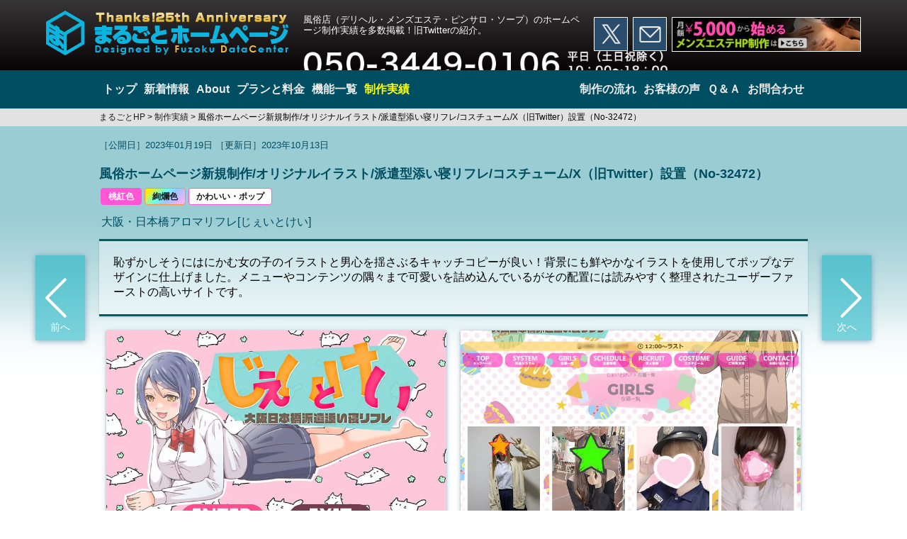

--- FILE ---
content_type: text/html; charset=UTF-8
request_url: https://marugoto-hp.com/portfolio/18885/
body_size: 10529
content:
<!DOCTYPE html>
<html lang="ja" id="">
<link rel="preconnect" href="https://marugoto-hp.com">
<link rel="dns-prefetch" href="https://marugoto-hp.com">
<meta http-equiv='x-dns-prefetch-control' content='on'>
<link rel="preconnect dns-prefetch" href="//www.google.com">
<link rel="preconnect dns-prefetch" href="//www.google-analytics.com">
<link rel="preconnect dns-prefetch" href="//www.googletagmanager.com">



<head prefix="og: http://ogp.me/ns# fb: http://ogp.me/ns/fb# article: http://ogp.me/ns/article#">


<meta charset="UTF-8">
<meta name="viewport" content="width=device-width,maximum-scale=5">
<link rel="SHORTCUT ICON" href="/wp-content/themes/marugoto/img/favicon.ico" />
<meta name="thumbnail" content="/wp-content/themes/marugoto/img2/common/thumbnail.jpg" />
<!-- set ogp -->
<meta property="og:url" content="https://marugoto-hp.com/portfolio/18885/" />
<meta property="og:title" content="風俗ホームページ新規制作/オリジナルイラスト/派遣型添い寝リフレ/コスチューム/X（旧Twitter）設置（No-32472）｜風俗HP制作実績【まるごとHP】" />
<meta property="og:site_name" content="まるごとHP" />
<meta property="og:description" content="風俗ホームページ新規制作、オリジナルイラスト、派遣型添い寝リフレ、コスチューム、X設置が特徴の制作実績です。まるごとHPの中でも人気のデザインです。" />
<meta property="og:image" content="https://marugoto-hp.com/wp-content/themes/marugoto/img/contents01_img01.jpg" />
<meta property="og:image:alt" content="風俗のホームページ制作なら全国の人気店が選んだ【まるごとHP】" />
<meta property="og:type" content="article" />

<!-- twitter card -->
<meta name="twitter:card" content="summary" />
<meta name="twitter:description" content="風俗ホームページ新規制作、オリジナルイラスト、派遣型添い寝リフレ、コスチューム、X設置が特徴の制作実績です。まるごとHPの中でも人気のデザインです。" />
<meta name="twitter:title" content="風俗ホームページ新規制作/オリジナルイラスト/派遣型添い寝リフレ/コスチューム/X（旧Twitter）設置（No-32472）｜風俗HP制作実績【まるごとHP】" />
<meta name="twitter:image" content="https://marugoto-hp.com/wp-content/themes/marugoto/img/contents01_img01.jpg" />
<meta name="twitter:image:alt" content="風俗のホームページ制作なら全国の人気店が選んだ【まるごとHP】" />


<title>風俗ホームページ新規制作/オリジナルイラスト/派遣型添い寝リフレ/コスチューム/X（旧Twitter）設置（No-32472）｜風俗HP制作実績【まるごとHP】</title>
<meta name='robots' content='max-image-preview:large' />
<meta name="description" content="風俗ホームページ新規制作、オリジナルイラスト、派遣型添い寝リフレ、コスチューム、X設置が特徴の制作実績です。まるごとHPの中でも人気のデザインです。" />
<meta name="keywords" itemprop="keywords" content="風俗,ホームページ制作,WEB制作,デリヘル,制作実績" />
<link rel="canonical" href="https://marugoto-hp.com/portfolio/18885/" />


<link rel="stylesheet" href="https://marugoto-hp.com/wp-content/cache/minify/08bc3.css" media="all" />











<script type="application/ld+json">
		//<![CDATA[
		{
			"@context": "https://schema.org",
			"@type": "Article",
			"headline": "風俗ホームページ新規制作/オリジナルイラスト/派遣型添い寝リフレ/コスチューム/X（旧Twitter）設置（No-32472）｜風俗HP制作実績【まるごとHP】",
			"datePublished": "2023-01-19T11:23:10+09:00",
		"dateModified": "2023-10-13T17:55:31+09:00",
		"url":"https://marugoto-hp.com/portfolio/18885/",
			"description":"風俗ホームページ新規制作、オリジナルイラスト、派遣型添い寝リフレ、コスチューム、X設置が特徴の制作実績です。まるごとHPの中でも人気のデザインです。","thumbnailUrl":"https://marugoto-hp.com/wp-content/uploads/2023/01/32472_capturePc-000.jpg","author":{
				"@type":"Organization"
				,"name":"まるごとホームページ"
				,"url":"https://marugoto-hp.com/"
				}
			}
		}
		//]]>
		</script>

</head>

<body id="portfolio18885Body" data-device="pc" class="">
<!-- <section id="stickyHeaderNav"> -->
<header>
	<div class="logoWrap">
		<h2><a href="https://marugoto-hp.com/" title="風俗ホームページ制作まるごとホームページ"><img src="/wp-content/webp-express/webp-images/themes/marugoto/img2/common/header_log_25.png.webp" alt="風俗ホームページ制作まるごとホームページ" class="toplogo" width="343" height="63"></a></h2>
	</div>
	<div class="h1Wrap grid">
		<h1>風俗店（デリヘル・メンズエステ・ピンサロ・ソープ）のホームページ制作実績を多数掲載！旧Twitterの紹介。</h1>
		<a href="/contact/" title="お問い合わせ" class="mail">
			<img src="/wp-content/webp-express/webp-images/themes/marugoto/img2/common/headerMailIcon.png.webp" alt="お申し込み方法や、料金について等、「まるごとホームページ」についてのお問い合わせはこちら"  title="お問い合わせ" width="47" height="47">
		</a>
		<a href="https://twitter.com/marugoto_hp" title="まるごとHP X" class="twitter" target="_blank">
			<img src="/wp-content/webp-express/webp-images/themes/marugoto/img2/common/headerXIcon.png.webp" alt="まるごとHP X" class="iconTwitter" width="49" height="49">
		</a>
		<a href="javascript:telClick();" title="お電話からのお問い合わせ" class="tel">
			<img src="/wp-content/uploads/header_call.png" alt="お電話からのお問い合わせ050-3449-0106" class="call" width="368" height="26">
		</a>
	</div>
	<div class="marugotoHeaderBanner">
		<a href="https://marugoto-esthe.com/" target="_blank" title="まるごとエステHP">
		<picture>
			<source srcset="/wp-content/themes/marugoto/img/spacer.gif" media="(max-width: 680px)">
			<img src="/wp-content/webp-express/webp-images/themes/marugoto/img2/common/header_bnr_marugotoEsthe.jpg.webp" alt="まるごとエステHP" width="395" height="70">
		</picture>
		</a>
	</div>
	<a href="https://twitter.com/marugoto_hp" title="まるごとHP X" class="twitter sp" target="_blank">
		<img src="/wp-content/webp-express/webp-images/themes/marugoto/img2/common/headerXIcon.png.webp" alt="まるごとHP X" class="iconTwitter" width="49" height="49">
	</a>
	<div id="menu_btn" class="s_sp">
		<span></span>
		<span></span>
		<span></span>
	</div>
</header>
<menu>
	<div class="layer"></div>
	<nav id="nav" class="mainMenu" aria-label="メインメニュー">
				<div class="first">
			<div class="top subMenuArrow notActive">
				<a href="https://marugoto-hp.com/">トップ</a>
			</div>
			<div class="notActive">
				<a href="https://marugoto-hp.com/news/">新着情報</a>
			</div>
			<div class="notActive">
				<a href="https://marugoto-hp.com/about/">About</a>
			</div>
			<div class="notActive">
				<a href="https://marugoto-hp.com/plan/">プランと料金</a>
			</div>
			<div class="notActive">
				<a href="https://marugoto-hp.com/system/">機能一覧</a>
			</div>
			<div class="active">
				<a href="https://marugoto-hp.com/portfolio/">制作実績</a>
			</div>
		</div>
		<div class="second">
			<div class="notActive">
				<a href="https://marugoto-hp.com/flow/">制作の流れ</a>
			</div>
			<div class="notActive">
				<a href="https://marugoto-hp.com/voice/">お客様の声</a>
			</div>
			<div class="notActive">
				<a href="https://marugoto-hp.com/qa/">Ｑ＆Ａ</a>
			</div>
			<div class="scrollOnly notActive">
				<a href="https://marugoto-hp.com/contact/">お問合わせ</a>
			</div>
		</div>
	</nav>
	</menu>
<!-- </section> -->




<main>
<style>
header .h1Wrap .twitter {
	margin-right: 5px
}

</style>
<div id="bread" itemscope itemtype="http://schema.org/BreadcrumbList">
	<div class="inner">
    <span itemscope itemtype="http://schema.org/ListItem" itemprop="itemListElement"><a href="https://marugoto-hp.com" itemprop="item"><span itemprop="name">まるごとHP</span></a><meta itemprop="position" content="1" /></span> &gt; <span property="itemListElement" itemscope itemtype="http://schema.org/ListItem"><a property="item" title="制作実績へ移動" href="https://marugoto-hp.com/portfolio/" class="archive post-portfolio-archive"><span itemprop="name">制作実績</span></a><meta itemprop="position" content="2" /></span> &gt; <span itemprop="itemListElement" itemscope itemtype="http://schema.org/ListItem"><span itemprop="name">風俗ホームページ新規制作/オリジナルイラスト/派遣型添い寝リフレ/コスチューム/X（旧Twitter）設置（No-32472）</span><meta itemprop="position" content="3" /></span>	</div>
</div>
<div id="" class="cf responsiveWrap main common">
	<div id="main" style="float:unset;">
		<article>
				<div id="single_page" class="mainInner entryPortfolio">
			<section>
			<div id="paging">
				<div class="btnSticky">
					<a href="https://marugoto-hp.com/portfolio/18959/" id="paging_back"><i></i><em>前へ</em></a>					<a href="https://marugoto-hp.com/portfolio/18990/" id="paging_next"><i></i><em>次へ</em></a>				</div>
			</div>

			<p class="entryData">
									<span class="datePublished">［公開日］2023年01月19日</span>
					<time class="dateModified" datetime="2023-10-13T17:55:31+09:00">［更新日］2023年10月13日</time>
							</p>

						<div class="tit_box">
				<h2>風俗ホームページ新規制作/オリジナルイラスト/派遣型添い寝リフレ/コスチューム/X（旧Twitter）設置（No-32472）</h2>
				
				<div class="tagList color_tag"><span class="tag_pink"><a href="https://marugoto-hp.com/tag/tag_pink/">桃紅色</a></span><span class="tag_colorfull"><a href="https://marugoto-hp.com/tag/tag_colorfull/">絢爛色</a></span><span class="cat_all"><a href="https://marugoto-hp.com/category/all/" class="cat_all">全て</a></span><span class="cat_pop"><a href="https://marugoto-hp.com/category/pop/" class="cat_pop">かわいい・ポップ</a></span></div>				<h3 class="shopDetaInfo"><span class="area">大阪・日本橋</span><span class="kind">アロマリフレ</span><span class="shopName">[じぇいとけい]</span></h3>
								<p>恥ずかしそうにはにかむ女の子のイラストと男心を揺さぶるキャッチコピーが良い！背景にも鮮やかなイラストを使用してポップなデザインに仕上げました。メニューやコンテンツの隅々まで可愛いを詰め込んでいるがその配置には読みやすく整理されたユーザーファーストの高いサイトです。</p>
							</div>
			
<div id="post-18885" class="post-18885 portfolio type-portfolio status-publish has-post-thumbnail hentry category-all category-pop tag-tag_pink tag-tag_colorfull">

	<div class="entry-content">
		<div class="flexWrap">
		<p><picture><source srcset="https://marugoto-hp.com/wp-content/webp-express/webp-images/uploads/2023/01/32472_capturePc-001-1.jpg.webp 800w, https://marugoto-hp.com/wp-content/webp-express/webp-images/uploads/2023/01/32472_capturePc-001-1-360x219.jpg.webp 360w" sizes="(max-width: 800px) 100vw, 800px" type="image/webp"><img decoding="async" src="/wp-content/uploads/2023/01/32472_capturePc-001-1.jpg" alt="32472_capturePc-001-1" width="800" height="486" class="aligncenter size-full wp-image-26209 webpexpress-processed" srcset="https://marugoto-hp.com/wp-content/uploads/2023/01/32472_capturePc-001-1.jpg 800w, https://marugoto-hp.com/wp-content/uploads/2023/01/32472_capturePc-001-1-360x219.jpg 360w" sizes="(max-width: 800px) 100vw, 800px"></picture></p>
<p><picture><source srcset="https://marugoto-hp.com/wp-content/webp-express/webp-images/uploads/2023/01/32472_capturePc-002.jpg.webp 800w, https://marugoto-hp.com/wp-content/webp-express/webp-images/uploads/2023/01/32472_capturePc-002-360x219.jpg.webp 360w" sizes="(max-width: 800px) 100vw, 800px" type="image/webp"><img decoding="async" src="/wp-content/uploads/2023/01/32472_capturePc-002.jpg" alt="32472_capturePc-002" width="800" height="486" class="aligncenter size-full wp-image-26203 webpexpress-processed" srcset="https://marugoto-hp.com/wp-content/uploads/2023/01/32472_capturePc-002.jpg 800w, https://marugoto-hp.com/wp-content/uploads/2023/01/32472_capturePc-002-360x219.jpg 360w" sizes="(max-width: 800px) 100vw, 800px"></picture></p>
<p><picture><source srcset="https://marugoto-hp.com/wp-content/webp-express/webp-images/uploads/2023/01/32472_capturePc-003.jpg.webp 800w, https://marugoto-hp.com/wp-content/webp-express/webp-images/uploads/2023/01/32472_capturePc-003-360x219.jpg.webp 360w" sizes="(max-width: 800px) 100vw, 800px" type="image/webp"><img decoding="async" src="/wp-content/uploads/2023/01/32472_capturePc-003.jpg" alt="32472_capturePc-003" width="800" height="486" class="aligncenter size-full wp-image-26204 webpexpress-processed" srcset="https://marugoto-hp.com/wp-content/uploads/2023/01/32472_capturePc-003.jpg 800w, https://marugoto-hp.com/wp-content/uploads/2023/01/32472_capturePc-003-360x219.jpg 360w" sizes="(max-width: 800px) 100vw, 800px"></picture></p>
<p><picture><source srcset="https://marugoto-hp.com/wp-content/webp-express/webp-images/uploads/2023/01/32472_capturePc-004.jpg.webp 800w, https://marugoto-hp.com/wp-content/webp-express/webp-images/uploads/2023/01/32472_capturePc-004-360x219.jpg.webp 360w" sizes="(max-width: 800px) 100vw, 800px" type="image/webp"><img decoding="async" src="/wp-content/uploads/2023/01/32472_capturePc-004.jpg" alt="32472_capturePc-004" width="800" height="486" class="aligncenter size-full wp-image-26205 webpexpress-processed" srcset="https://marugoto-hp.com/wp-content/uploads/2023/01/32472_capturePc-004.jpg 800w, https://marugoto-hp.com/wp-content/uploads/2023/01/32472_capturePc-004-360x219.jpg 360w" sizes="(max-width: 800px) 100vw, 800px"></picture></p>
		</div>
	</div><!-- .entry-content -->

	
	<footer class="entry-footer">
					</footer><!-- .entry-footer -->

</div><!-- #post-## -->
			
			
				</section>
			</div>
		</article>
	</div>

</div>

<section id="otherPortfolio">
	<h2 class="inner">この制作実績に関連するデザイン</h2>
	<div class="inner">
		<h3 class="tag_pink">桃紅色</h3><section class="otherTerm"><ul><li><a href="/portfolio/16915/"><h4 class="categoryName">ぽっちゃり/イメクラ/デリバリーヘルス/まるごとアップ/レスポンシブ（No-31967）</h4><img src="/wp-content/uploads/2021/12/31967_capturePc-001.jpg" alt="31967_capturePc-001" width="800" height="486" class="aligncenter size-full wp-image-29373" /><span class="btnMoreDesign">このデザインを見る</span></a></li><li><a href="/portfolio/2146/"><h4 class="categoryName">栃木自撮り素人写メ倶楽部in宇都宮ウェブサイト/制作費無料/色違い作成/アニメ系（No-28272）</h4><img class="aligncenter size-full wp-image-2147" src="/wp-content/uploads/28272_capturePc-001.jpg" alt="28272_capturePc-001" width="1580" height="960" /><span class="btnMoreDesign">このデザインを見る</span></a></li><li><a href="/portfolio/71/"><h4 class="categoryName">千葉県西船橋の出張型手コキ回春性感マッサージ/色違い作成/ロゴ作成（No-25857）</h4><img src="/wp-content/uploads/2015/01/25857_capturePc-001.jpg" alt="25857_capturePc-001" width="800" height="486" class="aligncenter size-full wp-image-27843" /><span class="btnMoreDesign">このデザインを見る</span></a></li><li><a href="/portfolio/4909/"><h4 class="categoryName">ナイトレジャー向け風俗求人サイト/風俗店用システムカスタマイズ（No-29183）</h4><img src="/wp-content/uploads/29183_capturePc-r-001.jpg" alt="29183_capturePc-r-001" width="800" height="486" class="alignnone size-full wp-image-4910" /><span class="btnMoreDesign">このデザインを見る</span></a></li></ul><a href="/tag/tag_pink/" title="桃紅色に関連する制作実績をもっと見る" class="moreTerm tag_pink">もっと見る</a></section><h3 class="tag_colorfull">絢爛色</h3><section class="otherTerm"><ul><li><a href="/portfolio/29724/"><h4 class="categoryName">風俗WEB制作/痴女・M男系/アナル性感/現役AV女優監修/デリヘル（No-32807）</h4><img src="/wp-content/uploads/2023/12/32807_capturePc-001.jpg" alt="32807_capturePc-001" width="800" height="486" class="aligncenter size-full wp-image-29731" /><span class="btnMoreDesign">このデザインを見る</span></a></li><li><a href="/portfolio/2130/"><h4 class="categoryName">宇都宮市・素人添い寝専門店の風俗店ホームページ/添い寝/ロゴ作成/ロリ系（No-28175）</h4><img src="/wp-content/uploads/2016/03/28175_capturePc-001.jpg" alt="28175_capturePc-001" width="800" height="486" class="aligncenter size-full wp-image-27652" /><span class="btnMoreDesign">このデザインを見る</span></a></li><li><a href="/portfolio/39459/"><h4 class="categoryName">デートクラブ公式ホームページ制作/交際クラブ/夜景・高層タワー/会員ページ/男性会員/女性会員（No-33029）</h4><img src="/wp-content/uploads/2025/02/33029_capturePc-001.jpg" alt="33029_capturePc-001" width="800" height="486" class="alignleft size-full wp-image-39463" /><span class="btnMoreDesign">このデザインを見る</span></a></li><li><a href="/portfolio/4914/"><h4 class="categoryName">紹介割引/即納品/ホームページ新規作成/システム連動型/SSL対応/可愛い系（No-29201）</h4><img class="alignnone size-full wp-image-4916" src="/wp-content/uploads/29201_capturePc-001.jpg" alt="29201_capturePc-001" width="800" height="486" /><span class="btnMoreDesign">このデザインを見る</span></a></li></ul><a href="/tag/tag_colorfull/" title="絢爛色に関連する制作実績をもっと見る" class="moreTerm tag_colorfull">もっと見る</a></section>	</div>
	<div class="inner color_tag termList">
		<h3>他のデザインを見る</h3>
		<ul class="tag">
			<li><a href="/tag/tag_silver/" class="color_tag tag_silver" title="白銀色の制作実績">白銀色</a></li>
			<li><a href="/tag/tag_pink/" class="color_tag tag_pink" title="桃紅色の制作実績">桃紅色</a></li>
			<li><a href="/tag/tag_blue/" class="color_tag tag_blue" title="青緑色の制作実績">青緑色</a></li>
			<li><a href="/tag/tag_yellow/" class="color_tag tag_yellow" title="黄橙色の制作実績">黄橙色</a></li>
			<li><a href="/tag/tag_black/" class="color_tag tag_black" title="黒灰色の制作実績">黒灰色</a></li>
			<li><a href="/tag/tag_red/" class="color_tag tag_red" title="赤茶色の制作実績">赤茶色</a></li>
			<li><a href="/tag/tag_gold/" class="color_tag tag_gold" title="装金色の制作実績">装金色</a></li>
			<li><a href="/tag/tag_colorfull/" class="color_tag tag_colorfull" title="絢爛色の制作実績">絢爛色</a></li>
		</ul>
		<ul class="category">
			<li><a href="/category/simple/" class="catTags cat_simple" title="シンプル・スタンダードの制作実績">シンプル<span>・</span><br>スタンダード</a></li>
			<li><a href="/category/pop/" class="catTags cat_pop" title="かわいい・ポップの制作実績">かわいい<span>・</span><br>ポップ</a></li>
			<li><a href="/category/cool/" class="catTags cat_cool" title="かっこいい・クールの制作実績">かっこいい<span>・</span><br>クール</a></li>
			<li><a href="/category/elegant/" class="catTags cat_elegant" title="高級・エレガントの制作実績">高級<span>・</span><br>エレガント</a></li>
			<li><a href="/category/chic/" class="catTags cat_chic" title="落ち着いた・シックの制作実績">落ち着いた<span>・</span><br>シック</a></li>
			<li><a href="/category/extreme/" class="catTags cat_extreme" title="過激・SM系の制作実績の制作実績">過激・SM系</a></li>
			<li><a href="/category/other/" class="catTags cat_other" title="その他・求人サイト等の制作実績">その他<span>・</span><br>求人サイト等</a></li>
			<li><a href="/category/freeprice/" class="catTags cat_freeprice" title="初期費用無料の制作実績">初期費用無料</a></li>
		</ul>
	</div>
</section>



<section class="foot_bnr">
	<div class="responsiveWrap">
		<div class="flexWrap">	
				<div class="bnr">
			<h3><img src="/wp-content/themes/marugoto/img2/common/foot_bnr01.png" alt="初期費用最大0円と、料金プラン(月額)だけで、CMSを使ったホームページをスタートできます。" width="760" height="320" loading="lazy"></h3>
			<a href="/plan/" class="btn"><img src="/wp-content/themes/marugoto/img2/common/foot_bnr01_btn.png" alt="プランと料金を見る" width="323" height="62" loading="lazy"></a>
		</div>
						<div class="bnr">
			<h3><img src="/wp-content/themes/marugoto/img2/common/foot_bnr02.png" alt="ホームページの運営をサポートする便利な機能が標準装備 簡単更新に特化しているので、パソコン操作に不慣れな方も安心して操作頂けます。" width="760" height="320" loading="lazy"></h3>
			<a href="/system/" class="btn"><img src="/wp-content/themes/marugoto/img2/common/foot_bnr02_btn.png" alt="機能紹介を見る" width="323" height="62" loading="lazy"></a>
		</div>
						</div>
	</div>
</section>

<div id="back_btn" class="/*mgn35*/">
	<a href="#" class="btnReturnTop" title="ページTOPへ戻る">TOPへ戻る</a>
</div>

</main>

<footer id="footerType2" class="flexWrap">

	<div class="leftColumn">
		<section class="logo">
			<img src="/wp-content/themes/marugoto/img2/common/header_log_25.png" alt="風俗ホームページ制作まるごとホームページ" width="343" height="63" loading="lazy">
					</section>
		<section class="tel">
			<a class="" href="javascript:telClick();">
				<picture><source srcset="https://marugoto-hp.com/wp-content/webp-express/webp-images/uploads/header_call.png.webp" type="image/webp"><img src="https://marugoto-hp.com/wp-content/uploads/header_call.png" alt="お電話からのお問い合わせ050-3449-0106" class="call webpexpress-processed" width="370" height="26" loading="lazy"></picture>
			</a>
		</section>
		<section class="ogpLinkWrap">
						<div class="twitter">
				<a href="http://twitter.com/intent/tweet?text=風俗ホームページ新規制作/オリジナルイラスト/派遣型添い寝リフレ/コスチューム/X（旧Twitter）設置（No-32472）｜風俗HP制作実績【まるごとHP】&amp;https://marugoto-hp.com/portfolio/18885/&amp;url=https://marugoto-hp.com/portfolio/18885/" rel="nofollow" onClick="window.open(encodeURI(decodeURI(this.href)),'tweetwindow','width=550, height=450,personalbar=0, toolbar=0, scrollbars=1, resizable=!'); return false;" target="_blank" title="Xにポストする"><!--<i class="fab fa-twitter"></i>--><img src="/wp-content/themes/marugoto/img/spacer.gif" alt="Xにポストする" width="1" height="1" loading="lazy"></a>
			</div>
			<div class="facebook">
				<a href="http://www.facebook.com/sharer.php?u=https://marugoto-hp.com/portfolio/18885/&amp;t=風俗ホームページ新規制作/オリジナルイラスト/派遣型添い寝リフレ/コスチューム/X（旧Twitter）設置（No-32472）｜風俗HP制作実績【まるごとHP】" rel="nofollow" onClick="window.open(this.href, 'FBwindow', 'width=650, height=450, menubar=no, toolbar=no, scrollbars=yes'); return false;" target="_blank" title="facebookに投稿する"><!--<i class="fab fa-facebook-f"></i>--><img src="/wp-content/themes/marugoto/img/spacer.gif" alt="facebookに投稿する" width="1" height="1" loading="lazy"><!--<span>facebook</span>--></a>
			</div>
			<div class="line">
				<a href="https://social-plugins.line.me/lineit/share?url=https://marugoto-hp.com/portfolio/18885/" onClick="window.open(encodeURI(decodeURI(this.href)),'tweetwindow','width=550, height=450,personalbar=0, toolbar=0, scrollbars=1, resizable=!'); return false;" target="_blank" title="LINE投稿する">
				  <svg class="lineIcon">
					<use xlink:href="/wp-content/themes/marugoto/img/commonSvg.svg#lineIcon"></use>
				  </svg>
				</a>
			</div>
			<div class="aboutLink">
				<a href="/link/">当サイトへのリンクについて</a>
			</div>
		</section>
	</div>
	<div class="rightColumn">
		<p class="text">
			<span class="subTit">風俗店専用のオフィシャルサイトサービス</span><br>
			どこよりも安く、どこよりも高品質で、<span class="ib">抜群のコストパフォーマンスを誇る<span class="ib">ホームページを作成致します！</span></span><br>
		</p>
		<div class="flexWrap">
			<div><a href="http://shop.fuzoku-datacenter.com/shopEntry/agree" target="_blank"><img src="/wp-content/themes/marugoto/img2/common/btn_shopTouroku.png" alt="店舗情報の新規登録はこちら" width="348" height="62" loading="lazy"></a></div>
			<div><a href="http://shop.fuzoku-datacenter.com/" target="_blank"><img src="/wp-content/themes/marugoto/img2/common/btn_shopLogin.png" alt="店舗管理画面にログイン" width="348" height="62" loading="lazy"></a></div>
		</div>
	</div>

		<div class="bannerEsthe">
		<a href="https://marugoto-esthe.com/" target="_blank" title="まるごとエステHP"><img src="/wp-content/webp-express/webp-images/themes/marugoto/img2/common/footer_bnr_marugotoEsthe.jpg.webp" alt="まるごとエステHP" width="740" height="284" loading="lazy"></a>
	</div>
	
	<div class="area">
		<h3>《風俗 ホームページ制作対応エリア》</h3>
		<span>
		<span>北海道</span>
		<span>青森</span>
		<span>岩手</span>
		<span>宮城</span>
		<span>秋田</span>
		<span>山形</span>
		<span>福島</span>
		</span>
		<span>
		<span>東京</span>
		<span>神奈川</span>
		<span>千葉</span>
		<span>埼玉</span>
		<span>茨城</span>
		<span>栃木</span>
		<span>群馬</span>
		<span>山梨</span>
		</span>
		<span>
		<span>新潟</span>
		<span>長野</span>
		<span>静岡</span>
		<span>愛知</span>
		<span>岐阜</span>
		<span>富山</span>
		<span>石川</span>
		<span>福井</span>
		</span>
		<span>
		<span>三重</span>
		<span>大阪</span>
		<span>兵庫</span>
		<span>京都</span>
		<span>滋賀</span>
		<span>奈良</span>
		<span>和歌山</span>
		</span>
		<span>
		<span>鳥取</span>
		<span>島根</span>
		<span>岡山</span>
		<span>広島</span>
		<span>山口</span>
		</span>
		<span>
		<span>徳島</span>
		<span>香川</span>
		<span>愛媛</span>
		<span>高知</span>
		</span>
		<span>
		<span>福岡</span>
		<span>佐賀</span>
		<span>長崎</span>
		<span>熊本</span>
		<span>大分</span>
		<span>宮崎</span>
		<span>鹿児島</span>
		<span>沖縄</span>
		</span>
	</div>
	<p class="copy" style="display:block;">Copyright(C) <a href="/" name="風俗のホームページ制作なら全国の人気店が選んだ【まるごとHP】" style="color:#bfbfbf;">まるごとホームページ</a></p>
</footer>












<section id="telFormModal">
	<div class="closeBtn"><div><button onClick="telFormModalClose();"></button></div></div>
	<div class="layer"></div>
	<div class="modalWrap">
		<div class="listWrap">
			<h2>情報をご入力いただけましたら<br>スムーズなご案内をいたします。</h2>
			<div>
				<dl>
					<dt>店舗会社名</dt>
					<dd>
						<input type="text" id="companyName" name="companyName" />
					</dd>
					<dt>お名前</dt>
					<dd class="nameWrap">
						<input type="text" id="familyName" name="familyName" placeholder="姓"/>
						<input type="text" id="firstName" name="firstName" placeholder="名"/>
					</dd>
					<dt>電話番号</dt>
					<dd>
						<input type="text" id="tel" name="tel" />
					</dd>
				</dl>
			</div>
			<div class="submitWrap">
				<a href="tel:05034490106" onclick="javascript:telFormWork();"><img src="/wp-content/themes/marugoto/img2/common/iconPhone_wh.png" alt="まるごとHPに風俗HPの制作について問い合わせる">電話をする</a>
			</div>
		</div>
	</div>
</section>

<script type="text/javascript">
/**
 * 電話モーダルを開く
 */
function telClick()
{
	if($('body').attr('data-device') == 'sp'){
		$('#telFormModal').addClass('action');
		//formCheckHeight();
		//$('#telFormModal .overflow').stop().animate({scrollTop:0}, 300);
	}else{
		location.href='tel:05034490106';
	}
}
/**
 * 電話モーダルを閉じる
 */
function telFormModalClose()
{
	$('#telFormModal .err').removeClass('err');
	$('#telFormModal .errWrap').removeClass('errWrap');
	$('#telFormModal').removeClass('action');
	//初期化
	$('#telFormModal dd span').text('');
	if($('form .err').length){
		headerHeight = 10;
		if(window.matchMedia('(max-width:680px)').matches){
			headerHeight = $('header').outerHeight(true) + 10;
		}
		var targetPosition = $('form .err').eq(0).offset().top - headerHeight;
		$('body,html').stop().animate({scrollTop:targetPosition}, 300);
	}
}
/**
 * 電話モーダルからformを送信
 */
function telFormWork()
{
	var companyName = $('#companyName').val();
	var familyName = $('#familyName').val();
	var firstName = $('#firstName').val();
	var tel = $('#tel').val();

	$.ajax({
		type: "POST",
		url: '/wp-content/themes/marugoto/ajax/sendCotanctTelMail.php',
		data: {
			companyName: companyName
			,familyName: familyName
			,firstName: firstName
			,tel: tel
		},
		success: function(response) {
		}
	});
}
</script>
<script type='text/javascript' id='wp_slimstat-js-extra'>
/* <![CDATA[ */
var SlimStatParams = {"ajaxurl":"https:\/\/marugoto-hp.com\/wp-admin\/admin-ajax.php","baseurl":"\/","dnt":"noslimstat,ab-item","ci":"YTo0OntzOjEyOiJjb250ZW50X3R5cGUiO3M6MTM6ImNwdDpwb3J0Zm9saW8iO3M6ODoiY2F0ZWdvcnkiO3M6OToiMSw1LDg2LDg5IjtzOjEwOiJjb250ZW50X2lkIjtpOjE4ODg1O3M6NjoiYXV0aG9yIjtzOjExOiJ3cHVzZXI4NzM0NSI7fQ--.bbdcc6607f4604d90207c863147ef215"};
/* ]]> */
</script>
<script  defer src="https://marugoto-hp.com/wp-content/cache/minify/31ccf.js"></script>

</body>

</html>
<style>
[id^=portfolio][id$=Body] #paging a em{
	padding-top:10px;
}

[id^=portfolio] .entryPortfolio article a{
	pointer-events: none;
}
blockquote a{
	pointer-events: auto !important;
}



/* pagin btn */
footer.entry-footer{
	display:none;
}
.contents {
	overflow-x: unset;
}
.main.common{
	padding-top:30px;
}
[id^=portfolio][id$=Body] .inner{
	position:relative;
}
[id^=portfolio][id$=Body] .main.common{
	padding:0 3%;
}
[id^=portfolio][id$=Body] #main #single_page > section{
	position:relative;
	padding-top:20px;
}
[id^=portfolio][id$=Body] #main #single_page{
	max-width:1000px;
}
[id^=portfolio][id$=Body] .tit_box{
	margin-bottom:20px;
}

a#paging_back.btnNone,
a#paging_next.btnNone {
	display:none !important;
	background-color: rgba(200,200,200,.5);
	color: #999;
	pointer-events:none;
}
[id^=portfolio][id$=Body]  #paging{
	position:absolute;
	width:100%;
	height:calc(100% - 140px);
	pointer-events: none;
	left: 0;
	right: 0;
	margin: auto;
}
[id^=portfolio][id$=Body]  #paging .btnSticky{
	position: sticky;
	top: 50%;
}
[id^=portfolio][id$=Body]  #paging >span,
[id^=portfolio][id$=Body]  #paging a{
	position: absolute;
	width:60px;
	height:120px;
	pointer-events: visible;
	line-height:1;
	display:flex;
	align-items: center;
	font-size:85%;
	flex-wrap: wrap;
	justify-content: center;
	box-shadow: 0px 1px 8px rgba(80, 136, 169, .7);
	padding-left:5px;
	padding-right:5px;
}
[id^=portfolio][id$=Body]  #paging a i{
	display: block;
	width: 100%;
	height: 5px;
	margin-top: calc(100% - 17px);
	position:relative;
}
[id^=portfolio][id$=Body] #paging a em{
	display: block;
	height: 15px;
	margin-bottom: calc(100% - 62px);
	text-align: center;
	/*
	color: #689091;
	*/
	color:#FFFFFF;
}
[id^=portfolio][id$=Body] #paging a#paging_back{
	left: -90px;
}
[id^=portfolio][id$=Body] #paging a#paging_next{
	right: -90px;
}

[id^=portfolio][id$=Body] #paging a i:before,
[id^=portfolio][id$=Body] #paging a i:after{
	position: absolute;
	display: block;
	content: '';
	width: 40px;
	height: 4px;
	/*background-color: #689091;*/
	background-color: #FFFFFF;
	border-radius: 2px;
}
[id^=portfolio][id$=Body] #paging a#paging_back i:before{
	transform: rotate(-45deg);
	top: -10px;
	left: 4px;
}
[id^=portfolio][id$=Body] #paging a#paging_back i:after{
	transform: rotate(45deg);
	bottom: -15px;
	left: 4px;
}
[id^=portfolio][id$=Body] #paging a#paging_next i:before{
	transform: rotate(45deg);
	top: -10px;
	right: 4px;
}
[id^=portfolio][id$=Body] #paging a#paging_next i:after{
	transform: rotate(-45deg);
	bottom: -15px;
	right: 4px;
}
@media screen and (min-width:1021px) and (max-width:1171px) {
	[id^=portfolio][id$=Body] #paging a#paging_back{
		left: calc((100vw - 100%) / 2 * -1);
	}
	[id^=portfolio][id$=Body] #paging a#paging_next{
		right: calc((100vw - 100%) / 2 * -1);
	}
}
@media screen and (max-width:1100px){
	.inner {
		padding: 0 3%;
		max-width:unset;
	}
	[id^=portfolio][id$=Body] #main #single_page{
		max-width:unset;
	}
	[id^=portfolio][id$=Body] #paging a {
		width: 25px;
	}
	[id^=portfolio][id$=Body] #paging a i::before,
	[id^=portfolio][id$=Body] #paging a i::after {
		width: 20px;
	}
	[id^=portfolio][id$=Body] #paging a#paging_next i::before {
		transform: rotate(60deg);
		top: 22px;
		right: -3px;
	}
	[id^=portfolio][id$=Body] #paging a#paging_next i::after {
		transform: rotate(-60deg);
		bottom: -35px;
		right: -3px;
	}
	[id^=portfolio][id$=Body] #paging a#paging_back i::before {
		transform: rotate(-60deg);
		top: 22px;
		left: -3px;
	}
	[id^=portfolio][id$=Body] #paging a#paging_back i::after {
		transform: rotate(60deg);
		bottom: -35px;
		left: -3px;
	}
	[id^=portfolio][id$=Body] #paging a em {
		margin-bottom: calc(100% - 32px);
		/*text-align: left;*/
	}
	[id^=portfolio][id$=Body] #paging a#paging_back em {
		/*text-align: right;*/
	}
}
@media screen and (max-width:1020px){
	/*
	[id^=portfolio][id$=Body] #paging a#paging_back{
		left: 0px;
	}
	[id^=portfolio][id$=Body] #paging a#paging_next{
		right: 0px;
	}
	#paging a, #paging span{
		background-color: rgba(255,255,255,.7);
	}
	*/
	[id^=portfolio][id$=Body] #paging{
		width: calc(100% - 130px);
	}
}
@media screen and (max-width:1100px){
	[id^=portfolio][id$=Body] {
		overflow-x:unset;
	}
	[id^=portfolio][id$=Body] #paging a {
		width: calc((3% + 5px) / 1);
	}
	[id^=portfolio][id$=Body] #paging a#paging_back i::before,
	[id^=portfolio][id$=Body] #paging a#paging_next i::before{
		top: -13px;
		bottom: 0;
		margin: auto;
	}
	[id^=portfolio][id$=Body] #paging a#paging_back i::after ,
	[id^=portfolio][id$=Body] #paging a#paging_next i::after {
		bottom: -13px;
		top:0;
		margin:auto;
	}
	[id^=portfolio][id$=Body] #paging a#paging_back i::before{
		right: 0;
	}
	[id^=portfolio][id$=Body] #paging a#paging_next i::before{
		left: 0;
	}
	[id^=portfolio][id$=Body] #paging a#paging_back i::after {
		right:0;
	}
	[id^=portfolio][id$=Body] #paging a#paging_next i::after {
		left: 0;
	}
	[id^=portfolio][id$=Body] #paging a i{
		margin-top:100%;
		height:60px;
		width:100%;
	}
	[id^=portfolio][id$=Body] #paging a em{
		width:100%;
		height:60px;
		margin-bottom:unset;
	}
}
@media screen and (max-width:999px){
	[id^=portfolio][id$=Body] #paging{
		width:100%;
	}
	[id^=portfolio][id$=Body] #paging a#paging_back{
		left:-2%;
	}
	[id^=portfolio][id$=Body] #paging a#paging_next{
		right:-2%;
	}
}
@media screen and (max-width:680px){
	[id^=portfolio][id$=Body] #paging{
		width:100%;
	}
	[id^=portfolio][id$=Body] #paging a {
		width: calc((5.33vw + 0px) / 1);
	}
	[id^=portfolio][id$=Body] .main.common {
		padding: 0 5.33vw;
	}
	[id^=portfolio][id$=Body] #paging a#paging_back{
		left:-4vw;
	}
	[id^=portfolio][id$=Body] #paging a#paging_next{
		right:-4vw;
	}
}

.shopDetaInfo {
	text-align: left;
	margin-top: 10px;
	color: #004e61;
	/* background: #FFF; */
	padding: 4px 3px 2px 3px;
	line-height: 1;
	/* border-radius: 4px; */
}
.shopDetaInfo > span{
	display:inline-block;
}

/*他の参考デザイン*/
[id^=portfolio][id$=Body] .main.common {
	margin-bottom:0px;
}
[id^=portfolio][id$=Body] #main #single_page > section{
	padding-bottom:0.1px;
}
#otherPortfolio {
	background-color:#e2eff6;
	padding-top:50px;
	padding-bottom:50px;
	text-align:left;
	margin-bottom: 40px;
}
#otherPortfolio h2{
	font-weight: bold;
	padding-left: 10px;
	border-left: 3px solid #004e61;
	margin-bottom:10px;
}
#otherPortfolio h3{
	padding: 5px 10px;
	font-size: 14px !important;
	margin-bottom:10px;
	line-height: 1.4;
}
#otherPortfolio .tag_pink,
#otherPortfolio .tag_blue,
#otherPortfolio .tag_black,
#otherPortfolio .tag_red{
	color:#FFF;
}
#otherPortfolio .tag_silver,
#otherPortfolio .tag_yellow{
	color:#000;
}
#otherPortfolio .tag_colorfull{
	color:#1b1b1b;
}

#otherPortfolio .termList h3{
	color: #004e61;
	background-color: #d3e3e7;
	padding: 5px 10px;
	font-size: 14px;
	line-height: 1.55;
}
#otherPortfolio .otherTerm ul{
	display:flex;
	gap:10px;
	justify-content:left;
	flex-wrap: wrap;
}
#otherPortfolio .otherTerm ul li{
	width:calc(100% / 4 - 10px);
	padding:10px;
	box-sizing:border-box;
	background-color:#FFF;
	display: flex;
	flex-direction: column;
}
#otherPortfolio .otherTerm ul li h4{
	flex-grow:1;
	overflow: hidden;
	text-overflow: ellipsis;
	white-space: nowrap;
	font-size: 13px;
	line-height: 1.2;
	padding-bottom: 3px;
}
#otherPortfolio .otherTerm .btnMoreDesign{
	display:block;
	border:1px solid #40879a;
	color:#40879a;
	width:170px;
	margin:10px auto;
	text-align:center;
	padding:5px 10px;
	box-sizing:border-box;
	border-radius: 4px;
}
#otherPortfolio .otherTerm a:hover,
#otherPortfolio .otherTerm a:hover *{
	text-decoration:none;
}
#otherPortfolio .moreTerm{
	text-decoration:none;
	display:block;
	width:150px;
	margin:10px auto 30px;
	text-align:center;
	padding:15px 20px;
	font-size: 16px !important;
	font-weight: normal;
}
#otherPortfolio .termList{
	box-sizing:border-box;
}
#otherPortfolio .termList ul{
	display:flex;
	flex-wrap: wrap;
	align-items: stretch;
	flex-direction: row;
	gap:10px;
	margin-bottom:10px;
}
#otherPortfolio .termList a{
	padding:10px 15px;
	height: 100%;
	display: flex;
	justify-content: center;
	align-items: center;
	font-size: 14px !important;
	box-sizing: border-box;
}
#otherPortfolio .termList ul li {
	float: left;
	width: calc(25% - 10px);
	text-align: center;
	flex-grow: 1;
}
@media screen and (min-width:831px){
	#otherPortfolio .termList ul.category br {
		display:none;
	}
}
@media screen and (max-width:1100px){
	#otherPortfolio h2 {
		margin: 10px 3%;
	}
}
@media screen and (max-width:800px){
	.color_tag ul.tag li.category span{
		display:none;
	}
	.color_tag ul.tag li.category br{
		display:inline-block;
	}
}
@media screen and (max-width: 830px){
	#otherPortfolio .termList ul.category span {
		display: none;
	}
}

@media screen and (max-width:750px){
	#otherPortfolio .otherTerm ul{
		justify-content: center;
	}
	#otherPortfolio .otherTerm ul li{
		width:calc(50% - 10px);
		padding:10px;
	}
}
@media screen and (max-width: 560px){
	#otherPortfolio .termList ul {
		gap:5px 10px;
	}
	#otherPortfolio .termList ul li {
		width:calc(50% - 10px);
	}
}
@media screen and (max-width:480px){
	#otherPortfolio .otherTerm ul li .btnMoreDesign {
		font-size:3vw;
		width:100%;
	}	
}
</style>

--- FILE ---
content_type: text/html; charset=UTF-8
request_url: https://marugoto-hp.com/wp-admin/admin-ajax.php
body_size: -16
content:
818174.7f62501cfb5f09d0497bb49bec0e8b2c

--- FILE ---
content_type: text/css
request_url: https://marugoto-hp.com/wp-content/cache/minify/08bc3.css
body_size: 45163
content:
header{background:linear-gradient(to bottom, #373636 0%, #080305 100%);display:flex;justify-content:center;align-items:flex-start;box-sizing:border-box}header
.logoWrap{order:1;height:auto}header
.h1Wrap{order:2;line-height:1.1;font-size:12.5px;position:relative}header .h1Wrap
h1{float:left;min-height:29px;overflow:hidden;-webkit-box-orient:vertical;-webkit-line-clamp:2;line-height:1.2;word-break:break-all;display:flex;align-items:center;margin-right:10px;color:#FFF}header .h1Wrap .twitter,
header .h1Wrap
.mail{float:right;width:50px;height:50px}header .h1Wrap
.twitter{margin-right:5px}header .h1Wrap .twitter img,
header .h1Wrap .mail
img{border:1px
solid #FFF;display:block;width:46px;height:46px;margin-top:3px}@media screen and (min-width:681px){header
.marugotoHeaderBanner{display:inline-block}header
.marugotoHeaderBanner{order:3;height:auto}header .marugotoHeaderBanner
img{border:1px
solid #FFF;box-sizing:border-box;max-height:49px;width:auto}}@media screen and (min-width:681px) and (max-width:999px){header{padding-bottom:10px;padding-top:0}header
.logoWrap{width:100%;text-align:center;padding-top:15px;min-height:80px;background-color:#000}header
.h1Wrap{padding-top:105px;margin:unset;width:380px}header
.twitter.sp{display:inline-block;position:fixed;top:20px;right:88px;z-index:100;width:43px;height:43px}}@media screen and (min-width:1000px){header{padding-left:calc((100% - 1150px) / 2);padding-right:calc((100% - 1150px) / 2);height:99px;padding-top:15px}header
.logoWrap{width:343px}header .h1Wrap h1,
header
.tel{width:calc(100% - 120px)}header .h1Wrap h1 img,
header .tel
img{width:revert-layer;}header
.h1Wrap{margin-top:6px;width:515px;margin-left:auto}header
.marugotoHeaderBanner{margin-top:9px;margin-left:5px;width:267px}header
.twitter.sp{display:none}}@media screen and (min-width: 1000px) and (max-width: 1170px){header
*{transform:scale(.98)}header .h1Wrap h1,
header
.tel{display:block}header .marugotoHeaderBanner
img{min-height:48px}header .h1Wrap
.twitter{margin-right:3px}header .h1Wrap
.mail{margin-right:-10px}}@media screen and (max-width: 999px){header{flex-wrap:wrap}header
.logoWrap{position:fixed;z-index:100}header .logoWrap
a{display:inline-block}header .h1Wrap h1,
header
.tel{width:100%}header .h1Wrap
h1{font-size:12px}header .h1Wrap
.mail{display:none}header
.h1Wrap{padding-bottom:5px}header .h1Wrap
.twitter{display:none}header .twitter.sp
img{width:100%;height:100%;border:1px
solid #FFF}header
.marugotoHeaderBanner{padding-top:105px;width:266px}}@media screen and (max-width:680px){header{padding-top:0px;padding-bottom:5px}header
.h1Wrap{max-width:380px;width:95%;margin:0
auto;padding-top:60px}header
.marugotoHeaderBanner{display:none}header .marugotoHeaderBanner
img{display:none}header
.logoWrap{padding-top:5px;padding-left:10px;width:100%;min-height:50px;background:url(/wp-content/themes/marugoto/img/header_back.jpg) repeat-x center 0;background-size:contain;background-color:#201d1e;text-align:left}header .logoWrap
img{width:auto;max-width:100%;height:44px;display:block;margin:0
auto 0 0 }header
.twitter.sp{display:inline-block;position:fixed;top:11px;right:60px;z-index:100;width:32px;height:32px}}nav.mainMenu{background:#004e61;margin:0
auto;max-width:unset;width:100%;display:flex;box-sizing:border-box;transition:.3s}nav.mainMenu>div{position:relative;display:flex}nav.mainMenu .active
a{color:#FF0}nav.mainMenu .notActive
a{color:#ececec}nav.mainMenu
a{box-sizing:border-box;text-decoration:none;font-weight:bold}nav.mainMenu a:hover{text-decoration:none}nav.mainMenu .subMenuArrow.active:after{display:block;content:"▲";text-align:center;color:#FFF;position:absolute;width:10px;margin:auto;left:20px;bottom:-10px}.onSticky
nav.mainMenu{height:54px;box-shadow:0px 0px 5px 0px #000}.onSticky nav.mainMenu>div{padding:0}.onSticky nav.mainMenu
a{font-size:80%}.onSticky nav.mainMenu .subMenuArrow.active:after{content:unset}@media screen and (min-width:1000px){menu{position:sticky;top:0;z-index:10;background:#FFF}nav.mainMenu{height:54px;padding-right:calc((100% - 1000px) / 2);padding-left:calc((100% - 1000px) / 2);justify-content:space-between}nav.mainMenu>div{padding:15px
0;gap:25px}nav.mainMenu
a{padding:10px
5px}}@media screen and (max-width: 999px){nav.mainMenu{flex-wrap:wrap;padding-left:calc((100% - 660px) / 2);padding-right:calc((100% - 660px) / 2);justify-content:left;position:fixed;top:80px;z-index:100;overflow:hidden;flex-direction:row;height:0}nav.mainMenu>div{width:100%;flex-wrap:wrap;padding-bottom:0;padding-top:0}nav.mainMenu>div>div{width:calc(100% / 3);display:flex;align-items:stretch}nav.mainMenu .subMenuArrow.active:after{content:unset}nav.mainMenu
a{text-align:center;display:flex;align-items:center;justify-content:center}body.slideMenuOpen
.layer{position:fixed;width:100%;height:100%;display:block;top:0;left:0;z-index:80}}@media screen and (max-width: 680px){nav.mainMenu{top:55px;width:50%;min-width:300px;right:0;padding:0}body.slideMenuOpen
nav.mainMenu{height:455px}nav.mainMenu>div{padding:0;gap:0}nav.mainMenu>div>div{width:100%;padding:0;background:-webkit-gradient(linear, left top, left bottom, from(#005469), to(#004252));background:-webkit-linear-gradient(top, #005469, #004252);background:linear-gradient(to bottom, #005469, #004252)}nav.mainMenu
a{padding:10px;width:100%}}@media screen and (max-width:999px){#menu_btn{display:flex;flex-direction:column;justify-content:space-around;position:fixed;right:3%;z-index:101}#menu_btn>span{display:block;background-color:#FFF;width:100%;border-radius:10px}}@media screen and (min-width:681px) and (max-width:999px){.slideMenuOpen
nav.mainMenu{height:256px}nav.mainMenu
a{width:100%;padding:0}#menu_btn{width:50px;height:46px;gap:calc(100% / 3 - 5px);top:20px}#menu_btn>span{height:8px}}@media screen and (max-width:680px){.slideMenuOpen
nav.mainMenu{height:455px}#menu_btn{width:35px;height:36px;gap:calc(100% / 3 - 8px);margin-top:-2px;top:12px}#menu_btn>span{height:6px}}#rental_list
.color_tag{display:none}body,div,dl,dt,dd,ul,ol,li,h1,h2,h3,h4,h5,h6,pre,code,form,fieldset,legend,input,textarea,p,blockquote,th,td{margin:0;padding:0}menu{margin:0;padding:0}table{border-collapse:collapse;border-spacing:0}fieldset,img{border:0}address,caption,cite,code,dfn,em,th,var{font-style:normal;font-weight:normal}li{list-style:none}caption,th{text-align:left}h1,h2,h3,h4,h5,h6{font-size:100%;font-weight:normal}q:before,q:after{content:''}abbr,acronym{border:0;font-variant:normal}sup{vertical-align:text-top}sub{vertical-align:text-bottom}input,textarea,select{font-family:inherit;font-size:inherit;font-weight:inherit}input,textarea,select{*font-size:100%}legend{color:#000}img{vertical-align:top}html>body{font-family:"メイリオ",Meiryo,"ヒラギノ角ゴ Pro W3","Hiragino Kaku Gothic Pro","ＭＳ Ｐゴシック","MS PGothic","Osaka",sans-serif}html body header ,
html body main ,
html body
footer{overflow-x:hidden}* + html
body{font-family:"メイリオ",Meiryo,"ヒラギノ角ゴ Pro W3","Hiragino Kaku Gothic Pro","ＭＳ Ｐゴシック","MS PGothic","Osaka",sans-serif}.cf:before,.cf:after{content:"";display:table}.cf:after{clear:both}.clr{clear:both;line-height:0;display:block;height:-1px}body{min-width:1000px;text-align:left;font-size:16px;color:#000;background:#fff;line-height:1.5;word-break:break-all}a{color:#1b1b1b;text-decoration:none;-webkit-tap-highlight-color:rgba(0, 0, 0, 0)}a:hover{text-decoration:underline}img{max-width:100%;height:auto;width:auto;max-height:100%}br.pc{display:block}img.pc{display:inline-block}br.sp,img.sp{display:none}img.s_sp{display:none}.datePublished,.dateModified{display:inline-block}.width680upBlockNone{display:none}.width680downBlockNone{display:block}@media screen and (max-width:680px){.width680upBlockNone{display:block}.width680downBlockNone{display:none}}.threeLineReader{display:-webkit-box;-webkit-box-orient:vertical;-webkit-line-clamp:3;overflow:hidden;transition:all 300ms 0s ease}.text.threeLineReader{margin-bottom:0px}[target-trigger=threeLineReader]+.btnMore{display:none}[target-trigger=threeLineReader]+.btnMore.open{display:block}[target-trigger=threeLineReader].threeLineReader+.btnMore{display:block}[target-trigger=threeLineReader].threeLineReader + .btnMore a,
[target-trigger=threeLineReader] + .btnMore.open
a{display:block;position:relative;height:20px;top:-10px}[target-trigger=threeLineReader].threeLineReader + .btnMore a:hover{opacity:1 !important;filter:alpha(opacity=100) !important;-moz-opacity:1 !important}[target-trigger=threeLineReader].threeLineReader + .btnMore a:after,
[target-trigger=threeLineReader] + .btnMore.open a:after{display:block;position:absolute;height:20px;width:100%;top:0;bottom:0;text-align:center;background-color:#fff;border:1px
solid #999;border-radius:4px;font-size:14px;box-shadow:0 0 2px rgba(0,0,0,.4)}[target-trigger=threeLineReader].threeLineReader + .btnMore a:after{content:'▼続きを読む'}[target-trigger=threeLineReader] + .btnMore.open a:after{content:'▲閉じる'}[target-trigger=threeLineReader].threeLineReader + .btnMore a:hover:after,
[target-trigger=threeLineReader] + .btnMore.open a:hover:after{opacity:1 !important;filter:alpha(opacity=100) !important;-moz-opacity:1 !important;background-color:#efefef}.threeLineReader.noReader{display:unset;-webkit-box-orient:unset;-webkit-line-clamp:unset;overflow:unset}.threeLineReader.lineClampNum1{-webkit-line-clamp:1}.threeLineReader.lineClampNum2{-webkit-line-clamp:2}.threeLineReader.lineClampNum3{-webkit-line-clamp:3}.threeLineReader.lineClampNum4{-webkit-line-clamp:4}.threeLineReader.lineClampNum5{-webkit-line-clamp:5}.threeLineReader.lineClampNum6{-webkit-line-clamp:6}.threeLineReader.lineClampNum7{-webkit-line-clamp:7}.threeLineReader.lineClampNum8{-webkit-line-clamp:8}.threeLineReader.lineClampNum9{-webkit-line-clamp:9}.threeLineReader.lineClampNum10{-webkit-line-clamp:10}.btnClampMore{display:block;width:100%;margin:0
auto;position:relative;border-top:1px solid #666;padding:5px;box-sizing:border-box;text-decoration:none;margin-top:5px;text-align:right;background:transparent;border:0}.btnClampMore:hover{text-decoration:none}.btnClampMore:after{display:block;width:100%;text-align:right;content:'続きを読む';color:#454545;padding-right:20px;box-sizing:border-box}.btnClampMore.active:after{content:'閉じる'}.btnClampMore:before{content:'　';position:absolute;display:inline-block;width:10px;height:10px;border-top:1px solid #000;border-right:1px solid #000;transform:rotate(135deg);right:5px;top:6px;transition:all 300ms 0s ease}.btnClampMore.active:before{transform:rotate(-45deg);top:12px}.clampWrap.on{transition:all 0.4s ease-out}.clampWrap.off{transition:all 0.4s ease-out}.fl{float:left}.fr{float:right}.ta_l{text-align:left}.ta_c{text-align:center}.ta_r{text-align:right}.lh17{line-height:1.7}.lh20{line-height:2}.f10{font-size:10px}.f14{font-size:14px}.f15{font-size:15px}.f16{font-size:16px}.f18{font-size:18px}.f22{font-size:22px}.f25{font-size:25px}.f28{font-size:28px}.red{color:#9a0000}.red2{color:#FA0000}.orange{color:#ff5400}.yellow{color:#FFF100}.grayA{color:#AAA}.orenge{color:#f04c04}.blue{color:#002e73}.blue2{color:#ff5400}.blue3{color:#15a6de}.green{color:#1b941f}.bold{font-weight:bold}.mgn05{margin-bottom:5px}.mgn08{margin-bottom:8px}.mgn10{margin-bottom:10px}.mgn13{margin-bottom:13px}.mgn15{margin-bottom:15px}.mgn20{margin-bottom:20px}.mgn25{margin-bottom:25px}.mgn30{margin-bottom:30px}.mgn35{margin-bottom:35px}.mgn40{margin-bottom:40px}.mgn45{margin-bottom:45px}.mgn50{margin-bottom:50px}.mgn55{margin-bottom:55px}.mgn60{margin-bottom:60px}.mgn65{margin-bottom:65px}.mgn70{margin-bottom:70px}.mgn90{margin-bottom:90px}.fm{font-family:"ヒラギノ明朝 ProN W3","Hiragino Mincho ProN","游明朝","YuMincho","ＭＳ Ｐ明朝","MS PMincho","Times New Roman",serif}.ib{display:inline-block}.inline{display:inline}a:hover,input[type="submit"]:hover,input[type="reset"]:hover,button:hover{opacity:0.7;filter:alpha(opacity=70);-moz-opacity:0.7}a,input[type="submit"],input[type="reset"]{transition:opacity .3s, background-color .3s;opacity:1}#container{max-width:1000px;margin:0
auto;position:relative}#main{float:left;max-width:700px;width:100%}.mainInner{max-width:700px;width:100%}#bread{background:#e2e2e2;font-size:12px;text-align:left;line-height:25px;margin-bottom:50px}@media screen and (max-width:680px){#bread{margin-bottom:8vw}}#main{max-width:700px}.inner{max-width:1000px;margin:0
auto}.h_inner{max-width:1000px;margin:0
auto;position:relative}.h_inner h2>div{position:absolute;z-index:1;left:-80px;top:-10px;transform:rotate(-8deg)}.h_inner h2 > picture
img{position:relative;z-index:2;width:calc(100% - 100px);max-width:100%;height:auto}@media screen and (max-width: 1000px){h2.h_inner>div{left:10px;top:30px;width:20%}h2.h_inner > picture
img{padding-top:50px;width:calc(100% - 100px);padding-left:80px}}.attentionMenu
a{color:#FF0 !important}#back_btn{position:fixed;bottom:10px;right:5px;z-index:6;display:none}#back_btn
.btnReturnTop{display:block;width:44px;height:44px;position:relative;background-color:#333;border-radius:100%;line-height:44px;border:2px
solid #FFF;overflow:hidden}#back_btn .btnReturnTop:before{position:absolute;display:block;content:'';width:10px;height:10px;border-left:3px solid #FFF;border-top:3px solid #FFF;transform:rotate(45deg);margin:auto;left:0;right:0;top:5px;bottom:0}@media screen and (max-width:1067px){#back_btn{position:fixed;bottom:10px;right:5px;z-index:6;animation-duration:0.5s;animation-name:slideOut}#back_btn.positionBottom{bottom:-30px;animation-duration:0.5s;animation-name:slidein}}@keyframes
slidein{from{bottom:-50px}to{bottom:10px}}@keyframes
slideOut{from{bottom:-50px}to{bottom:10px}}@keyframes
slideOut0{from{bottom:-50px}to{bottom:0px}}.entryData{margin-bottom:20px;text-align:left !important;font-size:small !important;color:#999 !important;line-height:1.1 !important}#next_btn
a{display:inline-block;float:right}#sideWrap{width:260px;float:right}#side{width:260px}#side
.box{margin-bottom:30px;display:block}#side .box
div{position:relative}#side .box
p{text-align:center;width:260px;color:#fff;background:rgba(0, 0, 0, 0.7);position:absolute;bottom:0px;font-size:13px;padding:15px
0}#side .box p
span{font-size:25px;font-weight:bold;line-height:28px}#side
.title{font-size:16px;padding:4px
4px 4px 48px;margin-bottom:10px}#side .title span,
#side #pro_categories_widget-2 .widget-title span,
#side #simpletags-2 .widget-title
span{font-weight:bold;background:#fff;display:block;text-align:center;padding:8px
3px}#side .performance
.title{background:#2d2d2d url(/wp-content/themes/marugoto/img/side_performance_ai.png) no-repeat 8px center}#side .popularity
.title{background:#2d2d2d url(/wp-content/themes/marugoto/img/side_popularity_ai.png) no-repeat 8px center}#side #pro_categories_widget-2 .widget-title,
#side #simpletags-2 .widget-title{background:#2d2d2d url(/wp-content/themes/marugoto/img/side_search_ai.png) no-repeat 8px center;font-size:16px;padding:4px
4px 4px 48px;margin-bottom:10px}#side #pro_categories_widget-2 li:nth-child(odd),
#side #simpletags-2 li:nth-child(odd){background-color:#F2F2F2}#side #pro_categories_widget-2 li:nth-child(even),
#side #simpletags-2 li:nth-child(even){background-color:#fff}#side .title
img{padding-right:10px}#side #pro_categories_widget-2 ul,
#side #simpletags-2
ul{margin-bottom:25px}#side #pro_categories_widget-2 ul .cat-item-1{display:none}#side #pro_categories_widget-2 li,
#side #simpletags-2
li{padding-top:7px;padding-bottom:7px;font-size:14px;padding-left:5px}#side #simpletags-2 li .colorTag
span{display:block;float:left;width:14px;height:14px;margin:1px
5px 0 0;border-radius:3px}#side #tag_cloud-2
.tagcloud{margin-bottom:25px}#side
.imgbox{font-size:12px;display:block}#side
.imgbox{margin-bottom:20px;line-height:20px}#side .imgbox
img{background:url(/wp-content/themes/marugoto/img/side_bnr_frame.png) repeat 0 0;padding:2%;width:96%}#side .rpwe-title{margin-bottom:15px}#side .side_contact
.box{padding:23px
10px 17px;border:7px
solid #2d2d2d;border-top:none}#side .side_contact
.tit{font-size:20px;font-weight:bold;text-align:center;color:#fff;background:#2d2d2d;padding:20px
0}#side .rpwe-time{display:none}#main
p{line-height:28px}.subtitle{width:700px;height:145px;display:table-cell;vertical-align:middle;text-align:center;color:#fff;font-size:30px;padding:0
0 45px 0;font-weight:bold}.subtitle02{width:700px;height:145px;display:table-cell;vertical-align:middle;text-align:center;color:#fff;font-size:30px;padding:0
0 45px 0}.cont_tit{text-align:center}.last_txt{margin-bottom:120px}.imgbe_txt{margin-bottom:30px}.imgbe_txt
a{color:#00A2CA;text-decoration:underline}.imgbe_txt a:hover{text-decoration:none}.content_imgbox{margin-bottom:20px;text-align:center}.content_imgbox02{margin-bottom:80px;text-align:center}.content_list{text-align:left;padding:18px
16px;border:9px
solid #ae3333;background:#fff9ef;margin-bottom:55px}.content_list
ul{padding:25px
0 0 22px}.content_list
li{padding:0
0 8px 0px}.content_list li
.number{font-size:16px;font-weight:bold;color:#474747}.content_list li.active
.number{color:#AE3333}.content_list li a:visited{color:#029}.content_list li.active
a{color:#AE3333;font-weight:bold}.content_list li.active a:hover{text-decoration:none;opacity:1;filter:alpha(opacity=100);-moz-opacity:1}.hide{display:none}#rental
h2.page_tit{padding:15px
0 10px 0;margin-bottom:30px;color:#004E61;font-size:26px;text-align:center;border-bottom:5px solid #004E61}p.color_tag{line-height:1!important;margin-bottom:5px!important}#side #tag_cloud-2 .tagcloud
a{padding:0px
2px;font-size:10px !important;color:#FFF;margin:0
1px 0 0;white-space:nowrap;text-decoration:none;display:inline-block;padding:2px
1px 0 1px}.tag_red,.tag_orange,.tag_yellow,.tag_green,.tag_blue,.tag_purple,.tag_black,.tag_gold,.tag_silver,.tag_pink,.tag_brown,.tag_beige,.tag_pink,.tag_gray,.tag_white,.tag_colorfull,.logotag_red,.logotag_orange,.logotag_yellow,.logotag_green,.logotag_blue,.logotag_purple,.logotag_black,.logotag_gold,.logotag_silver,.logotag_pink,.logotag_brown,.logotag_beige,.logotag_pink,.logotag_gray,.logotag_white,.logotag_colorfull,.rental_red,.rental_orange,.rental_yellow,.rental_green,.rental_blue,.rental_purple,.rental_black,.rental_gold,.rental_silver,.rental_pink,.rental_brown,.rental_beige,.rental_gray,.rental_white,.rental_kawaii,.rental_grade,.rental_mature,.rental_gal,.rental_simple,.rental_pop,.rental_japan,.rental_flashy,.rental_chick,.rental_sawayaka,.rental_colorfull,a.cat_freeprice,a.catTags{padding:0px
2px;font-size:11px !important;font-weight:bold;color:#FFF;margin:0
1px;white-space:nowrap}a.tag_red,
a.tag_orange,
a.tag_yellow,
a.tag_green,
a.tag_blue,
a.tag_purple,
a.tag_black,
a.tag_gold,
a.tag_silver,
a.tag_pink,
a.tag_brown,
a.tag_beige,
a.tag_gray,
a.tag_white,
a.tag_colorfull,
a.rental_red,
a.rental_orange,
a.rental_yellow,
a.rental_green,
a.rental_blue,
a.rental_purple,
a.rental_black,
a.rental_gold,
a.rental_silver,
a.rental_pink,
a.rental_brown,
a.rental_beige,
a.rental_gray,
a.rental_white,
a.rental_kawaii,
a.rental_grade,
a.rental_mature,
a.rental_gal,
a.rental_simple,
a.rental_pop,
a.rental_japan,
a.rental_flashy,
a.rental_chick,
a.rental_sawayaka,
a.rental_colorfull,
p.color_tag a.cat_freeprice,
p.color_tag
a.catTags{text-decoration:none;display:inline-block;padding:3px
7px 2px;border-radius:4px;margin-bottom:3px}.tag_red a,
.tag_green a,
.tag_blue a,
.tag_purple a,
.tag_black a,
.tag_pink a,
.tag_brown a,
.tag_beige a,
.tag_pink a,
.tag_white
a{color:#FFF}.tag_gold
a{color:#734811}.tag_white
a{color:999999}p.color_tag
a.catTags{background-color:#FFF;border:1px
solid #999;color:#1b1b1b}p.color_tag
a.cat_freeprice{background-color:#004e61;border:1px
solid #999;color:#FFF}p.color_tag
a.cat_all{display:none}#side #tag_cloud-2 .tagcloud a.tag-link-22,a.tag_popularity{display:none}.linkurl{font-size:14px;text-decoration:underline;background:url(/wp-content/themes/marugoto/img/voice_link_arrow.png) no-repeat 0 center;padding:0
0 0 15px;text-align:left;display:block}#wp-admin-bar-slimstat-toggle-heatmap{display:none}#scrollMenu{position:fixed;top:-200px;left:0px;width:100%;box-sizing:border-box;z-index:10;background-color:#004e61;margin:0px;padding:10px
0;box-shadow:0px 0px 5px 0px #000;-moz-box-shadow:0px 0px 5px 0px #000;-webkit-box-shadow:0px 0px 5px 0px #000}#scrollMenu
ul{width:1000px;margin:0
auto}#scrollMenu
li{font-size:80%;float:left;font-weight:bold;border:none;margin:5px
10px 0px 10px}#scrollMenu
li.logo{margin:0
20px 0 0}#scrollMenu li
a{color:#FFF}#scrollMenu li a
img{box-shadow:none}#scrollMenu .menu-top-menu-container{float:left}body.home .post .post-categories{float:right;display:block;margin:9px;margin-bottom:-15px}body.home .post .post-categories
li{float:right}body.home .post .post-categories
a{display:block;padding:5px
8px 7px 8px;margin:5px
0px 0px 5px;background-color:#666;color:#FFF;font-weight:bold;text-decoration:none;font-size:11px}body.home .post .post-categories a:hover{background-color:#F58B4B;color:#FFF}@keyframes
fadeIn{0%{opacity:0}100%{opacity:1}}@-webkit-keyframes
fadeIn{0%{opacity:0}100%{opacity:1}}.designTxt1{background-color:#EEE;border-left:5px solid #189ABA;padding:5px;font-weight:bold;font-size:x-large;margin:20px
0}.designTxt2{font-weight:bold;font-size:x-large;margin:20px
0}.designTxt3{font-weight:bold;font-size:large}.designTxt4,.designTxt4_fixing{color:#189ABA;font-weight:bold;font-size:x-large}.designTxt5{color:#189ABA;font-weight:bold;font-size:x-large;margin:20px
0}.designTxt6{color:#9A0000;font-weight:bold}.designTxt7{font-weight:bold;font-size:x-large}.designTxt8{color:#189ABA;font-weight:bold;font-size:large}.designTxt9{color:#9A0000;font-weight:bold;font-size:large}.designTxt10{color:#9A0000;font-weight:bold;font-size:x-large}.designTxt11{color:#1a36a0;border-bottom:1px solid #a7add3;font-weight:normal}.designTxt12{color:#1a36a0;font-weight:normal}.designTxt13{color:#1a36a0;font-weight:bold}.designTxt14{color:#189ABA;font-weight:bold;font-size:x-large}.pcNone{display:none}.pcNone400{display:none}.pcNone550inlineBlock{display:none}.pcNone640inlineBlock{display:none}.pcNone680block{display:none}.pcNone640block{display:none}.pcNone420inlineBlock{display:none}.spNone{display:block}.spNone640block{display:block}.spNone640inlineBlock{display:inline-block}.spNoneInline{display:inline}.spNoneInline680{display:inline}.responsiveWrap{width:1024px;margin:0
auto;z-index:5;position:relative}.clearFix:after{display:block;content:'';clear:both}.noLink{pointer-events:none}.inforDiscount{background:#f9dcdc;padding:5px}.inforDiscount
a{color:#00f;text-decoration:underline}a.arrow{color:#FFF;position:absolute;right:5px;top:0;bottom:0;width:20px;height:20px;margin:auto;font-size:24px;z-index:5}a.arrow:before{position:absolute;display:block;content:'';width:30px;height:30px;border:1px
solid #FFF;border-radius:50%;right:-8px}a.arrow:hover{text-decoration:none}a.outSite{display:inline-block;margin-left:32px;padding:0px
5px;color:#2a7f7c;border-bottom:1px solid #2a7f7c}a.outSite:hover{color:#99d5d3;border-bottom:1px solid #99d5d3;text-decoration:none}#containerResponsiveWrap{width:100%}#mainWrap{width:100%}.inlineBlock{display:inline-block}#systemBody #bread,
#planBody #bread,
#systemautoupdateseviceBody #bread,
#flowBody #bread,
body[id^=voice] #bread,
#faqBody #bread,
#qaBody
#bread{margin-bottom:0px}#systemBody section,
#systemautoupdateseviceBody section,
#flowBody #mainWrap section,
body[id^=voice] #mainWrap section,
#faqBody #mainWrap section,
#qaBody #mainWrap
section{margin-bottom:100px;display:block}body
section.sectionWrap{margin-bottom:0 !important}.titleImage{width:100%;height:400px;position:relative;background-position:center center;background-attachment:fixed;background-position:center;background-repeat:no-repeat;-webkit-background-size:cover;-moz-background-size:cover}#sp
.titleImage{width:100%;height:400px;position:relative;background-position:center center;background-attachment:scroll;background-position:center;background-repeat:no-repeat;-webkit-background-size:cover;-moz-background-size:cover;background-size:cover}.titleImage:before{display:block;position:absolute;content:'';width:100%;height:100%;top:0;z-index:3}.table{display:table}.table
.tr{display:table-row}.table .tr .th,
.table .tr
.td{display:table-cell}.fontRed{color:#d60000}.fontLarge{font-size:140%}section.subMenu.fixActive{position:fixed;display:block;z-index:6;box-shadow:0 1px 5px rgba(0,0,0,.5);width:100%;background:#FFF}section.subMenu{display:block;box-shadow:0px 4px 3px rgba(0, 0, 0, .2)}section.subMenu
ul{max-width:1000px;margin:5px
auto;display:block;height:15px;padding-bottom:15px}section.subMenu.fixActive
ul{padding-bottom:10px}section.subMenu ul
li{float:left}section.subMenu ul li:after{content:"|";display:block;float:right;font-size:12px;padding-top:2px}section.subMenu ul li, section.subMenu ul li:after{margin-left:8px}section.subMenu ul li:first-child{margin-left:0px}section.subMenu ul li:last-child:after{content:"";margin-left:0px}section.subMenu
a{color:#313131;font-size:90%;letter-spacing:1.2px;text-decoration:none;padding:2px
5px}section.subMenu a:hover{background-color:#014e61;border-radius:4px;color:#fff}#scrollMenu li.subMenuArrow.active:after{display:none}@media screen and (max-width: 999px){section.subMenu{display:none}}@media screen and (max-width: 999px){.designTxt4,.designTxt10{font-size:17px}}@media screen and (max-width: 680px){.designTxt4,.designTxt10{font-size:14px}}.spbr{display:none}@media screen and (max-width:767px){.spbr{display:block}}@media screen and (max-width:950px){#contents01
.spbr{display:block}}.cont_tit
.titleText{margin-bottom:20px;line-height:120%;text-align:center;background-image:url(/wp-content/themes/marugoto/img/about_pagetitle_bg.gif);background-position:center left -13px;border-top:5px solid #000;border-bottom:5px solid #000;padding-top:35px;padding-bottom:35px;font-size:38px;font-weight:900;letter-spacing:-3px;font-family:-apple-system,blinkMacSystemFont,'Hiragino Kaku Gothic ProN','Helvetica Neue','Meiryo',"メイリオ",'Segoe UI',sans-serif;text-shadow:1px 2px 2px #FFF,
-2px 2px 2px #FFF,
2px -2px 2px #FFF,
-2px -2px 2px #FFF,
2px 2px 4px rgba(0,0,0,.8)}.cont_tit .titleText
strong{color:#014D64}#contents01 .cont_tit
.titleText{font-size:42px}#contents03 .cont_tit .titleText, #contents06 .cont_tit
.titleText{font-size:34px}#contents_PCIDSS .cont_tit
.titleText{line-height:110%}#contents_PCIDSS .cont_tit .titleText
small{letter-spacing:-1px;line-height:110%;display:inline-block}@media screen and (max-width:700px){#contents01 .cont_tit .titleText, .cont_tit
.titleText{font-size:5.6vw}#contents03 .cont_tit .titleText, #contents06 .cont_tit
.titleText{font-size:4.8vw}}[id^="notification"] .cont_tit .titleText
strong{color:#E51C75}#flow .cont_tit
.titleText{color:#000}#faq .cont_tit .titleText
strong{color:#308b3e}#system .cont_tit .titleText
strong{color:#e32678}#main .cont_tit [id$="Index"] .inner{text-align:left}.content_list2{text-align:center;padding:18px
16px;border:9px
solid #189aba;background:#fff;margin-bottom:55px;box-shadow:2px 2px 2px #999db8;border-image:linear-gradient(to bottom, #189aba 0%, #0a4572 100%);border-image-slice:1}.content_list2
ul{padding:25px
0 0 22px;text-align:left}.content_list2
li{padding:0
0 11px 0px}.content_list2 li
.number{font-size:16px;font-weight:bold;color:#474747;margin-right:10px;float:}.content_list2 li.active
.number{color:#189aba}.content_list2 li a:visited{color:#189aba}.content_list2 li.active
a{color:#189aba;font-weight:bold;text-decoration:underline}.content_list2 li.active a:hover{opacity:1;filter:alpha(opacity=100);-moz-opacity:1}.content_list2
br{display:none}@media screen and (max-width: 680px){.content_list2
br{display:block}.content_list2
ul{padding:25px
0 0 0;font-size:13px}}.designTxt11{color:#1a36a0;border-bottom:1px solid #a7add3;font-weight:normal}.designTxt12{color:#1a36a0;font-weight:normal}.designTxt13{color:#1a36a0;font-weight:bold}#top_main .sec03
.txt03{text-align:left;font-size:17px;line-height:1.9;font-weight:normal}h2.banner_result{margin-top:40px;padding-bottom:40px}img.sp-block{display:none}@media screen and (max-width: 980px){.pcmonitor{width:30%}br.tb-none{display:none}}@media screen and (max-width: 680px){.pcmonitor{display:none}img.sp-none{display:none}img.sp-block{display:block}}#top_main .sec03
.t_txt{margin:0px
0}#promotion{display:none;position:fixed;bottom:0;width:100%;background-color:#465e00;text-align:center;z-index:5}#promotion a:hover{opacity:0.6;text-decoration:none}#promotion .logo, #promotion
div{margin:8px;display:inline-block;vertical-align:middle;color:#fff}#promotion
.logo{width:180px}#promotion
.text{font-size:14px;margin:0
10px}#promotion
.button{padding:2px
7px;font-size:12px;border:2px
solid #fff;font-weight:bold}.cat-item-179{display:none}.cat-item-180{display:none}.cat-item-181{display:none}.cat_nooutput{display:none !important}.cat_nooutpu2{display:none !important}.cat_nooutput-2{display:none !important}.flexWrap{display:flex;flex-wrap:wrap;align-items:center;justify-content:center}.counter{counter-reset:number 0}.counter
.number{position:relative;display:inline-block}.counter .number:before{counter-increment:number 1;content:"Lesson "counter(number);color:#2ea4c0;border:1px
solid #2ea4c0;line-height:100%;padding:4px
5px 3px 20px;display:block;width:110px;box-sizing:border-box;font-size:15px;font-weight:bold;letter-spacing:-0.8px}.counter .number:after{display:block;position:absolute;font-family:"Font Awesome 5 Free";font-weight:400;content:"\f0c8";width:14px;height:14px;color:#2ea4c0;top:1px;left:5px;font-size:15px}.counter .active .number:before{color:#FFF;background-color:#2ea4c0}.counter .active .number:after{content:"\f14a";color:#fff}.counter .number
br{display:none}.counter .active a:nth-child(1){border-bottom:0px solid #189aba}.counter .active a:nth-child(1):hover{opacity:.8}@media screen and (max-width:1050px){.responsiveWrap{width:95%}.pcNone{display:block}.spNone{display:none}.spNoneInline{display:none}.pcNone10500inlineBlock{display:inline-block}}@media screen and (max-width:999px){.counter .number
br{display:none}body{min-width:100%;width:100%;font-size:16px}br.pc,img.pc{display:inline-block}br.sp{display:none}img.sp{display:none}img.s_sp{display:inline-block}.inner{padding:0
3%}.pcNone{display:inline-block}.tbNone{display:none}#container
.main{float:none}#scrollMenu{display:none}#sideWrap{width:700px;max-width:700px;float:none;margin:0
auto}#side{width:700px;max-width:700px}#side .box
div{display:inline-block;float:left}#side .side_box
.box{margin:0
auto 10px auto;width:50%}#side
.side_box{text-align:center;margin-bottom:0px}#side
.side_top{margin:0
auto;margin-bottom:30px}#side
.search{max-width:100%;margin:0
auto;margin-bottom:30px}#side .search
li{font-size:14px;float:left;display:inline-block;padding:0
20px 15px 0}#side
.performance{float:left;width:100%}#side
.popularity{float:left;width:100%}#side
.side_contact{max-width:260px;margin:0
auto;margin-bottom:55px}#side .side_contact
.tit{font-size:20px;font-weight:bold;text-align:center;color:#fff;padding:20px
0}#main{float:none;max-width:700px;margin:0
auto}.mainInner{max-width:100%;width:100%}}@media screen and (max-width: 680px){html{width:100%}body{min-width:100%;width:100%;font-size:16px}br.pc,img.pc{display:none}br.sp{display:block}img.sp{display:inline-block}img.s_sp{display:inline-block}.pcNone{display:inline-block}.tbNone{display:inline-block}.spNone{display:none}.spNoneInline680{display:none}.spNone680{display:none}a.arrow{font-size:20px}a.arrow:before{right:-6px}#bread
.inner{padding:0
3%}#next_btn{text-align:center}#main
p{line-height:26px;font-size:14px}.last_txt{margin-bottom:60px}.inner{padding:0
3%}#about .tit01 .imgbe_txt,
#domain .cont_tit,
#contents02 .subText ,
#contents04 .subText ,
#contents05 .cont_tit ,
#contents06 .subText ,
#contents07 .subText ,
#contents08 .subText ,
#contents09 .subText ,
#contents10 .subText ,
#contents11 .subText ,
#contents_SSL
.subText{text-align:left}#about .tit01 .imgbe_txt
br{display:none}.subtitle{width:auto;height:auto;display:block;text-align:center;color:#fff;font-size:16px;padding:7% 0 15% 0}.subtitle02{width:auto;height:auto;display:block;text-align:center;color:#fff;font-size:16px;padding:2% 0 20% 0}#back_btn{position:fixed;bottom:10px;right:5px;z-index:11;animation-duration:0.5s;animation-name:slideOut}#back_btn.positionBottom{bottom:-30px;animation-duration:0.5s;animation-name:slidein}@keyframes
slidein{from{bottom:-50px}to{bottom:10px}}@keyframes
slideOut{from{bottom:-50px}to{bottom:10px}}#sideWrap{max-width:100%;width:100%;padding:0
3%;float:none;box-sizing:border-box}#side{max-width:100%}#side
.side_box{margin-bottom:0px}#side .box
img{width:100%}#side
a.box_pad{padding-right:2%}#side .box
p{padding:10px
0;font-size:10px}#side .box p
span{font-size:18px}#side .imgbox
img{width:96%;padding:2%}#side .box_pad
div{margin-right:0px;margin-bottom:20px}#side
a.box_pad{padding-right:0px}#side
.side_top{width:auto}#side .title,
#side #pro_categories_widget-2 .widget-title,
#side #simpletags-2 .widget-title{font-size:12px}#top_main
div.parallax{background-attachment:initial}#side
.title{font-size:16px;padding:3px
3px 3px 26px;margin-bottom:20px}#side .title span,
#side #pro_categories_widget-2 .widget-title span,
#side #simpletags-2 .widget-title
span{background:#fff;display:block;text-align:center;padding:8px
3px}#side .performance
.title{background:#2d2d2d url(/wp-content/themes/marugoto/img/side_performance_ai.png) no-repeat 3px center;background-size:20px}#side .popularity
.title{background:#2d2d2d url(/wp-content/themes/marugoto/img/side_popularity_ai.png) no-repeat 3px center;background-size:20px}#side #pro_categories_widget-2 .widget-title,
#side #simpletags-2 .widget-title{background:#2d2d2d url(/wp-content/themes/marugoto/img/side_search_ai.png) no-repeat 3px center;background-size:20px;font-size:16px;padding:3px
3px 3px 26px;margin-bottom:20px}}@media screen and (max-width:680px){.pcNone680block{display:block}}@media screen and (max-width:640px){.pcNone640inlineBlock{display:inline-block}.pcNone640block{display:block}.spNone640block{display:none}.spNone640inlineBlock{display:none}}@media screen and (max-width:550px){.pcNone550inlineBlock{display:inline-block}.spNone550inlineBlock{display:none}}@media screen and (max-width:420px){.pcNone420inlineBlock{display:inline-block}}.clearBoth{position:relative}.clearBoth:after{display:block;content:'';clear:both}.waveCircle{width:100%;background-color:#FFF;border:2px
solid #CCC}.waveCircle.comment1{animation:wave1 4s linear infinite}.waveCircle.comment2{animation:wave2 3s linear infinite}.waveCircle.comment3{animation:wave3 6s linear infinite}.waveCircle.comment4{animation:wave1 6s linear infinite}.waveCircle.comment5{animation:wave3 3s linear infinite}@keyframes
wave1{0%{border-radius:60% 70% 80% 70% / 60% 70% 60% 70%}20%{border-radius:70% 60% 60% 90% / 70% 80% 70% 90%}40%{border-radius:60% 60% 70% 60% / 70% 60% 70% 60%}60%{border-radius:90% 60% 80% 70% / 70% 60% 80% 60%}80%{border-radius:60% 80% 70% 60% / 70% 60% 70% 60%}100%{border-radius:60% 70% 80% 70% / 60% 70% 60% 70%}}@keyframes
wave2{0%{border-radius:60% 80% 70% 60% / 70% 60% 70% 60%}20%{border-radius:70% 60% 60% 90% / 70% 80% 70% 90%}40%{border-radius:60% 70% 80% 70% / 60% 70% 60% 70%}60%{border-radius:90% 60% 80% 70% / 70% 60% 80% 60%}80%{border-radius:60% 70% 80% 70% / 60% 70% 60% 70%}100%{border-radius:60% 80% 70% 60% / 70% 60% 70% 60%}}@keyframes
wave3{0%{border-radius:60% 70% 80% 70% / 60% 70% 60% 70%}20%{border-radius:70% 60% 60% 90% / 70% 80% 70% 90%}40%{border-radius:60% 60% 70% 60% / 70% 60% 70% 60%}60%{border-radius:60% 70% 80% 70% / 60% 70% 60% 70%}80%{border-radius:90% 60% 80% 70% / 70% 60% 80% 60%}100%{border-radius:60% 70% 80% 70% / 60% 70% 60% 70%}}.stepBar{position:relative;list-style:none;margin:0
0 1em;padding:0;text-align:center;width:100%;overflow:hidden;*zoom:1}.stepBar
.step{position:relative;float:left;display:inline-block;line-height:40px;padding:0
40px 0 20px;background-color:#eee;-moz-box-sizing:border-box;-webkit-box-sizing:border-box;box-sizing:border-box;white-space:nowrap}.stepBar .step:before, .stepBar .step:after{position:absolute;left:-15px;display:block;content:'';background-color:#eee;border-left:4px solid #FFF;width:20px;height:20px}.stepBar .step:after{top:0;-moz-transform:skew(30deg);-ms-transform:skew(30deg);-webkit-transform:skew(30deg);transform:skew(30deg)}.stepBar .step:before{bottom:0;-moz-transform:skew(-30deg);-ms-transform:skew(-30deg);-webkit-transform:skew(-30deg);transform:skew(-30deg)}.stepBar .step:first-child{-moz-border-radius-topleft:4px;-webkit-border-top-left-radius:4px;border-top-left-radius:4px;-moz-border-radius-bottomleft:4px;-webkit-border-bottom-left-radius:4px;border-bottom-left-radius:4px}.stepBar .step:first-child:before, .stepBar .step:first-child:after{content:none}.stepBar .step:last-child{-moz-border-radius-topright:4px;-webkit-border-top-right-radius:4px;border-top-right-radius:4px;-moz-border-radius-bottomright:4px;-webkit-border-bottom-right-radius:4px;border-bottom-right-radius:4px}.stepBar
.step.current{color:#FFF;background-color:#26bfa1}.stepBar .step.current:before, .stepBar .step.current:after{background-color:#26bfa1}.stepBar.step2
.step{width:50%}.stepBar.step3
.step{width:33.333%}.stepBar.step4
.step{width:25%}.stepBar.step5
.step{width:20%}.flash{position:relative}.flash .reflection-img{display:inline-block;position:absolute}.flash .reflection-img{overflow:hidden}.flash
.reflection{height:100%;width:30px;position:absolute;top:-180px;left:0;background-color:#fff;opacity:0;transform:rotate(45deg);animation:reflection 2s ease-in-out infinite;-webkit-transform:rotate(45deg);-webkit-animation:reflection 2s ease-in-out infinite;-moz-transform:rotate(45deg);-moz-animation:reflection 2s ease-in-out infinite;-ms-transform:rotate(45deg);-ms-animation:reflection 2s ease-in-out infinite;-o-transform:rotate(45deg);-o-animation:reflection 2s ease-in-out infinite}@keyframes
reflection{0%{transform:scale(0) rotate(45deg);opacity:0}80%{transform:scale(0) rotate(45deg);opacity:0.5}81%{transform:scale(4) rotate(45deg);opacity:1}100%{transform:scale(50) rotate(45deg);opacity:0}}@-webkit-keyframes
reflection{0%{-webkit-transform:scale(0) rotate(45deg);opacity:0}80%{-webkit-transform:scale(0) rotate(45deg);opacity:0.5}81%{-webkit-transform:scale(4) rotate(45deg);opacity:1}100%{-webkit-transform:scale(50) rotate(45deg);opacity:0}}@-moz-keyframes
reflection{0%{-moz-transform:scale(0) rotate(45deg);opacity:0}80%{-moz-transform:scale(0) rotate(45deg);opacity:0.5}81%{-moz-transform:scale(4) rotate(45deg);opacity:1}100%{-moz-transform:scale(50) rotate(45deg);opacity:0}}@-ms-keyframes
reflection{0%{-ms-transform:scale(0) rotate(45deg);opacity:0}80%{-ms-transform:scale(0) rotate(45deg);opacity:0.5}81%{-ms-transform:scale(4) rotate(45deg);opacity:1}100%{-ms-transform:scale(50) rotate(45deg);opacity:0}}@-o-keyframes
reflection{0%{-o-transform:scale(0) rotate(45deg);opacity:0}80%{-o-transform:scale(0) rotate(45deg);opacity:0.5}81%{-o-transform:scale(4) rotate(45deg);opacity:1}100%{-o-transform:scale(50) rotate(45deg);opacity:0}}.bgWaveBox{width:100%;height:350px;border-radius:5px;box-shadow:0 2px 30px rgba(black, .2);background:lighten(#f0f4c3, 10%);position:relative;overflow:hidden;transform:translate3d(0, 0, 0)}.bgWave.bgWaveColorBlue{background:#67a3c1}.bgWave.-two
.bgWaveColorYellow{background:rgba(255, 255, 0, 0.8)}.bgWave.bgWaveColorGreen{background:#91bf99}.bgWave.bgWaveColorOrange{background:#e2a05a}.bgWave.bgWaveColorRed{background:#e25a85}.bgWave.bgWaveColorPerple{background:#b867c1}.bgWave.bgWaveColorBrown{background:#c1a267}.bgWave{opacity: .4;position:absolute;top:3%;left:50%;width:700px;height:700px;margin-left:-350px;margin-top:40px;transform-origin:50% 48%;border-radius:43%;animation:drift 8000ms infinite linear}.bgWave.-three{animation:drift 10000ms infinite linear}.bgWave.-two{animation:drift 12000ms infinite linear;opacity: .1}.bgWaveBoxTitle{position:absolute;bottom:10px;margin:auto;left:0;right:0;display:inline-block;background-color:rgba(255,255,255,.8);padding-top:5px;padding-bottom:5px}.bgWaveBox:after{content:'';display:block;left:0;top:0;width:100%;height:100%;background:linear-gradient(to bottom, rgba(#e8a, 1), rgba(#def, 0) 80%, rgba(white, .5));z-index:11;transform:translate3d(0, 0, 0)}@keyframes
drift{from{transform:rotate(0deg)}from{transform:rotate(360deg)}}span.inlineAnime{padding:3px
1px;background-repeat:repeat-x;-webkit-transition:all 1s ease;-moz-transition:all 1s ease;-o-transition:all 1s ease;-ms-transition:all 1s ease}.inlineAnime.line{background-size:200% 3px;background-position:0 22px}.inlineAnime.animateLine.line{background-position:-100% 22px}.inlineAnime.animateOutLine.line{background-position:0% 22px}#sp
.inlineAnime.line{background-size:200% 3px;background-position:0 22px}#sp
.inlineAnime.animateLine.line{background-position:-100% 22px}#sp
.inlineAnime.animateOutLine.line{background-position:0% 22px}.inlineAnime.marker{background-size:200% 12px;background-position:0 10px}.inlineAnime.animateLine.marker{background-position:-100% 10px}.inlineAnime.animateOutLine.marker{background-position:0% 10px}span.lineColorRed{background-image:-webkit-linear-gradient(left, rgba(255, 6, 40,0) 50%, rgba(255, 6, 40, 0.75) 50%);background-image:-moz-linear-gradient(left, rgba(255, 6, 40,0) 50%, rgba(255, 6, 40, 0.75) 50%);background-image:-o-linear-gradient(left, rgba(255, 6, 40,0) 50%, rgba(255, 6, 40, 0.75) 50%);background-image:-ms-linear-gradient(left, rgba(255, 6, 40,0) 50%, rgba(255, 6, 40, 0.75) 50%);background-image:linear-gradient(left, rgba(255, 6, 40,0) 50%, rgba(255, 6, 40, 0.75) 50%)}span.lineColorBlue{background-image:-webkit-linear-gradient(left, rgba(6, 25, 255,0) 50%, rgba(6, 25, 255, 0.75) 50%);background-image:-moz-linear-gradient(left, rgba(6, 25, 255,0) 50%, rgba(6, 25, 255, 0.75) 50%);background-image:-o-linear-gradient(left, rgba(6, 25, 255,0) 50%, rgba(6, 25, 255, 0.75) 50%);background-image:-ms-linear-gradient(left, rgba(6, 25, 255,0) 50%, rgba(6, 25, 255, 0.75) 50%);background-image:linear-gradient(left, rgba(6, 25, 255,0) 50%, rgba(6, 25, 255, 0.75) 50%)}span.lineColorLightBlue{background-image:-webkit-linear-gradient(left, rgba(6, 25, 255,0) 50%, rgb(177, 224, 255, 0.7) 50%);background-image:-moz-linear-gradient(left, rgba(6, 25, 255,0) 50%, rgba(177, 224, 255, 0.7) 50%);background-image:-o-linear-gradient(left, rgba(6, 25, 255,0) 50%, rgba(177, 224, 255, 0.7) 50%);background-image:-ms-linear-gradient(left, rgba(6, 25, 255,0) 50%, rgba(177, 224, 255, 0.7) 50%);background-image:linear-gradient(left, rgba(6, 25, 255,0) 50%, rgba(177, 224, 255, 0.7) 50%)}span.lineColorYellow{background-image:-webkit-linear-gradient(left, rgba(231,208,15,0) 50%, rgba(231,208,15,0.75) 50%);background-image:-moz-linear-gradient(left, rgba(231,208,15,0) 50%, rgba(231,208,15,0.75) 50%);background-image:-o-linear-gradient(left, rgba(231,208,15,0) 50%, rgba(231,208,15,0.75) 50%);background-image:-ms-linear-gradient(left, rgba(231,208,15,0) 50%, rgba(231,208,15,0.75) 50%);background-image:linear-gradient(left, rgba(231,208,15,0) 50%, rgba(231,208,15,0.75) 50%)}span.lineColorLightYellow{background-image:-webkit-linear-gradient(left, rgba(248,254,25,0) 50%, rgba(248,254,25,0.75) 50%);background-image:-moz-linear-gradient(left, rgba(248,254,25,0) 50%, rgba(248,254,25,0.75) 50%);background-image:-o-linear-gradient(left, rgba(248,254,25,0) 50%, rgba(248,254,25,0.75) 50%);background-image:-ms-linear-gradient(left, rgba(248,254,25,0) 50%, rgba(248,254,25,0.75) 50%);background-image:linear-gradient(left, rgba(248,254,25,0) 50%, rgba(248,254,25,0.75) 50%)}span.lineColorLightOrange{background-image:-webkit-linear-gradient(left, rgba(231,208,15,0) 50%, rgba(241, 195, 132, .3) 50%);background-image:-moz-linear-gradient(left, rgba(231,208,15,0) 50%, rgba(241, 195, 132, .3) 50%);background-image:-o-linear-gradient(left, rgba(231,208,15,0) 50%, rgba(241, 195, 132, .3) 50%);background-image:-ms-linear-gradient(left, rgba(231,208,15,0) 50%, rgba(241, 195, 132, .3) 50%);background-image:linear-gradient(left, rgba(231,208,15,0) 50%, rgba(241, 195, 132, .3) 50%)}span.lineColorGray{background-image:-webkit-linear-gradient(left, rgba(103, 103, 103,0) 50%, rgba(103, 103, 103,0.75) 50%);background-image:-moz-linear-gradient(left, rgba(103, 103, 103,0) 50%, rgba(103, 103, 103,0.75) 50%);background-image:-o-linear-gradient(left, rgba(103, 103, 103,0) 50%, rgba(103, 103, 103,0.75) 50%);background-image:-ms-linear-gradient(left, rgba(103, 103, 103,0) 50%, rgba(103, 103, 103,0.75) 50%);background-image:linear-gradient(left, rgba(103, 103, 103,0) 50%, rgba(103, 103, 103,0.75) 50%)}#attention
.inlineAnime.animateLine.line{background-position:-100% 21px}#attention
.inlineAnime.line{background-size:200% 2px;background-position:0 25px}#SP #attention
.inlineAnime.animateLine.line{background-position:-100% 19px}.cont_tit .titleText strong
.inlineAnime.marker{background-size:200% 18px;background-position:0 100%}.cont_tit .titleText strong
.inlineAnime.animateLine.marker{background-position:-100% 100%}.cont_tit .titleText strong
.inlineAnime.animateOutLine.marker{background-position:0% 100%}.tariffCards{margin-top:70px;margin-left:-50px;user-select:none;position:relative;z-index:100}.tariffCards>div{position:relative;width:280px;height:140px;border-radius:12px;color:#fff;transform:rotateX(45deg) rotateY(-15deg) rotate(45deg);transition:all 0.4s ease;overflow:hidden;cursor:pointer;margin-top:-70px;margin-bottom:20px}.tariffCards > div
img{margin-top:15px;margin-left:10px;pointer-events:none;width:50px;height:50px}#aboutus .tariffCards > div
h3{position:absolute;bottom:35px;left:15px;font-size:18px;font-weight:800;color:#FFF;padding-bottom:2px;border-bottom-color:#FFF}.tariffCards > div
span{position:absolute;font-weight:700;bottom:15px;left:15px;font-size:12px;font-weight:600;opacity:0.8}.tariffCards>div:nth-child(4n+1){background-color:#8063e1;background-image:linear-gradient(135deg, #bd7be8, #8063e1);box-shadow:20px 20px 60px rgba(34,50,84,0.5), 1px 1px 0px 1px #8063e1}.tariffCards>div:nth-child(4n+2){background-color:#3f58e3;background-image:linear-gradient(135deg, #7f94fc, #3f58e3);box-shadow:20px 20px 60px rgba(34,50,84,0.5), 1px 1px 0px 1px #3f58e3}.tariffCards>div:nth-child(4n+3){background-color:#2c6fd1;background-image:linear-gradient(135deg, #21bbfe, #2c6fd1);box-shadow:20px 20px 60px rgba(34,50,84,0.5), 1px 1px 0px 1px #2c6fd1}.tariffCards>div:nth-child(4n+4){background-color:#352f64;background-image:linear-gradient(135deg, #415197, #352f64);box-shadow:5px 5px 60px rgba(34,50,84,0.1), 1px 1px 0px 1px #352f64}.tariffCards>div:hover{transform:rotateX(30deg) rotateY(-15deg) rotate(30deg) translate(-25px, 50px)}.tariffCards
a{position:fixed;bottom:20px;right:20px;color:#07f;font-size:14px;font-weight:700;width:126px;height:22px}.tariffCards>div:nth-child(1){z-index:1500}.tariffCards>div:nth-child(2){z-index:1490}.tariffCards>div:nth-child(3){z-index:1480}.tariffCards>div:nth-child(4){z-index:1470}.tariffCards>div:nth-child(5){z-index:1460}.tariffCards>div:nth-child(6){z-index:1450}.tariffCards>div:nth-child(7){z-index:1440}.tariffCards>div:nth-child(8){z-index:1430}.tariffCards>div:nth-child(9){z-index:1420}.tariffCards>div:nth-child(10){z-index:1410}@media screen and (max-width: 350px){#aboutus dl
dt.basePoint{width:100%;float:none}#aboutus dl
dd.basePointData{width:100%;float:none}#aboutus dl dd.basePointData
.tariffCards{margin-left:10px}}.rotate360
img{transition: .5s }#pc .rotate360:hover
img{transform:rotateZ( 360deg ) }#sp .rotate360.action
img{transform:rotateZ( 360deg ) }.fliph
img{transition: .5s }#pc .fliph:hover
img{animation-duration:1.0s;animation-name:transform-fliph}#sp .fliph.action
img{animation-duration:1.0s;animation-name:transform-fliph}@keyframes transform-fliph{50%{transform:scale(-1, 1)}100%{transform:scale(1, 1)}}.scale_up{overflow:hidden}.scale_up
img{-webkit-transform:scale(1);-moz-transform:scale(1);-o-transform:scale(1);-ms-transform:scale(1);transform:scale(1);-moz-transition:-moz-transform 0.2s linear;-webkit-transition:-webkit-transform 0.2s linear;-o-transition:-o-transform 0.2s linear;-ms-transition:-ms-transform 0.2s linear;transition:transform 0.2s linear}#pc .scale_up img:hover{-webkit-transform:scale(1.2);-moz-transform:scale(1.2);-o-transform:scale(1.2);-ms-transform:scale(1.2);transform:scale(1.2)}#sp .scale_up.action
img{-webkit-transform:scale(1.2);-moz-transform:scale(1.2);-o-transform:scale(1.2);-ms-transform:scale(1.2);transform:scale(1.2)}.content_list2
.counter{display:table}.content_list2 .counter
li{display:table-row}.content_list2 .counter li
div{display:table-cell;padding-bottom:11px}@media screen and (max-width:680px){.content_list2 .counter li
div{padding-bottom:5px;line-height:110%}.counter .number:before{width:80px;padding-left:5px;font-size:12px;text-align:center}.counter .number:after{content:''}.content_list2 .counter
br{display:none}.counter .active .number:after{content:''}}ol.zenkakuNum:after{content:'';display:block;clear:both}ol.zenkakuNum li>span{float:left;width:30px}ol.zenkakuNum li>div{float:left;width:calc(100% - 30px)}*::placeholder{color:#AAA}#contact_page dl dd input[type="text"],
#contact_page dl dd input[type="url"],
#contact_page dl dd input[type="tel"],
#contact_page dl dd input[type="email"],
#contact_page dl dd
textarea{padding:5px
10px;background:#FBFBFB;border:1px
#a8a8a8 solid;box-sizing:border-box;outline:none;-webkit-transition:all .2s;transition:all .2s;cursor:pointer}#contact_page dl dd input:focus,
#contact_page dl dd select:focus,
#contact_page dl dd textarea:focus{background:#fff;border:1px
#58abd5 solid;box-sizing:border-box}#portfolioBody .slick-list
img{width:auto;max-width:100%;height:auto;max-height:100%}a.toNewsPage{color:#00F}a.toNewsPage:after{content:"\f35d";font-family:"Font Awesome 5 Free";font-weight:bold}@media screen and (max-width: 999px){#sp_contact{padding:0}#sp_contact
.conta{display:none}}#back_btn>div{border:2px
solid #FFF;border-radius:50%}.subMenu.active{position:fixed;top:47px;top:44px;width:100%;z-index:9;background:#FFF;animation-name:scrollMenu;animation-duration: .3s;animation-fill-mode:forwards}@keyframes
scrollMenu{0%{margin-top:-100%}100%{margin-top:-0}}.notilink_box.bottom{margin-bottom:30px}.notilink_box
.box{background:#7d0746;width:31%;padding:14px
1% 14px 3px;margin:0
5px 5px 0;display:block;float:left}.notilink_box
.box.select{opacity:0.7;filter:alpha(opacity=70);-moz-opacity:0.7}#main .notilink_box .box
p{font-size:13px;color:#fff;line-height:22px;padding:0
0 0 3%}#main .notilink_box a:hover{text-decoration:none}.notilink_box .box
img{float:right}@media screen and (max-width: 680px){.notilink_box
.box{width:90%;padding:14px
2%;margin:0
3% 5px}#side
.side_contact{display:none}#linkBody #side
.side_contact{display:block}}@media screen and (max-width: 370px){.subtitle{width:auto;height:auto;display:block;text-align:center;color:#fff;font-size:15px;padding:5% 0 15% 0}}#telFormModal{display:none !important}#telFormModal.action{display:block !important;width:100%;height:460px;position:fixed;margin:auto;top:0;bottom:0;left:0;right:0;z-index:110;box-sizing:border-box;overflow:unset}section#telFormModal.action
h2{font-size:18px;padding:25px
5px 23px;width:270px;margin:0
auto}section#telFormModal.action h2+div{border-top:1px dotted #000;padding:10px
15px 5px 15px}section#telFormModal.action
.layer{position:fixed;display:block;width:100vw;height:100vh;background-color:rgba(0,0,0,.5);top:0;left:0;z-index:0}section#telFormModal.action
.modalWrap{display:block;width:calc(100% - 40px);left:20px;position:relative;background-color:#FFF;padding:0px;box-sizing:border-box}section#telFormModal
dl{padding-top:5px;padding-bottom:5px}section#telFormModal dt,
section#telFormModal
dd{padding:5px;box-sizing:border-box}section#telFormModal
dt{padding-bottom:0px}section#telFormModal
dd{padding-top:0px}#telFormModal.action
input{width:100%;padding:10px;box-sizing:border-box}#telFormModal.action .nameWrap
input{width:50%}#telFormModal.action
.nameWrap{display:flex;gap:5px}#telFormModal.action
a{display:flex;background-color:#35a8e7;color:#FFF;text-align:center;font-size:20px;align-items:center;justify-content:center;border-radius:4px;padding:15px;box-sizing:border-box;width:70%;height:50px;margin:10px
auto;gap:10px}#telFormModal.action a:hover{text-decoration:none}#telFormModal.action a
img{height:auto;max-height:30px;width:auto;max-width:30px}#telFormModal
.closeBtn{position:relative;z-index:inherit}#telFormModal .closeBtn>div{position:absolute;width:45px;height:43px;bottom:0;right:20px;background-color:#3fa5e7;border-radius:6px 6px 0 0;border:2px
solid #8fbfe3;border-bottom:none}#telFormModal .closeBtn
button{background-color:transparent;border:0px;outline:0px;width:100%;height:100%;position:relative}#telFormModal .closeBtn button:before ,
#telFormModal .closeBtn button:after{display:block;position:absolute;content:'';width:3px;height:35px;background-color:#fff;margin:auto;top:2px;bottom:0;left:0;right:0}#telFormModal .closeBtn button:before{transform:rotate(45deg)}#telFormModal .closeBtn button:after{transform:rotate(-45deg)}#telFormModal
.submitWrap{padding-bottom:15px}html body
main{overflow-x:unset}[id^=portfolio][id$=Body] #bread{margin-bottom:0}#portfolio .tit
h1{}#portfolio .tit
img{margin-bottom:20px;display:block}#portfolio .tit
p{margin-bottom:50px}#portfolio_list{margin-bottom:50px;display:flex;flex-wrap:wrap;justify-content:space-around}#portfolio_list:after{content:"";display:block;width:30%}#portfolio_list
.box{border-bottom:1px dotted #AAA;padding-top:20px;padding-bottom:20px}#portfolio_list>div{width:calc((100% / 3) - 20px)}#portfolio_list
.txt_link{line-height:26px;color:#004e61;font-size:18px;margin-bottom:10px;display:inline-block;font-weight:bold;display:-webkit-box;-webkit-box-orient:vertical;-webkit-line-clamp:2;max-height:2.6em;width:100%;overflow:hidden}#portfolio_list
.img_link{display:block;text-align:center;margin-bottom:10px}#portfolio_list
.txt{color:#383838;line-height:22px;font-size:14px}#portfolio_list .txt
a{color:#00a2ca}#portfolio_list .img_link
img{border:1px
solid #c6c6c6;width:100%;max-width:338px;height:auto;max-height:100%}#portfolio_list .box
.btn{display:block;width:94%;max-width:302px;margin:0
auto}@media screen and (min-width:681px){.portfolio_list
.box_wrap{padding-left:50px;padding-right:50px}}@media screen and (max-width:680px){.portfolio_list
.box_wrap{padding-left:20px;padding-right:20px}}[id^=portfolio][id$=Body] .mv{background:url(/wp-content/themes/marugoto/img2/common/spacer_3x2.gif), url(/wp-content/webp-express/webp-images/themes/marugoto/img2/portFolio/portfolio_mv.jpg.webp) no-repeat right bottom;background-size:cover;padding:50px
60px 42px;position:relative;overflow:hidden;text-align:center;}[id^=portfolio][id$=Body] .mv>div{position:relative;z-index:1}@media screen and (max-width: 680px){[id^=portfolio][id$=Body] .mv{padding:50px
30px 42px}}[id^=portfolio][id$=Body] .mv::before{content:"";background:url(/wp-content/themes/marugoto/img2/common/spacer_3x2.gif), url(/wp-content/webp-express/webp-images/themes/marugoto/img2/portFolio/portfolio_mv_b.png.webp) no-repeat 0 0;background-size:contain;width:750px;height:1000px;position:absolute;bottom:0;left:0}@media screen and (max-width: 1000px){[id^=portfolio][id$=Body] .mv::before{background-size:cover;height:100%;background-position:left 180% center}}@media screen and (max-width: 800px){[id^=portfolio][id$=Body] .mv::before{background:none}}[id^=portfolio][id$=Body] .mv
.ti01{margin:0
0 15px}[id^=portfolio][id$=Body] .mv
.ti02{margin:0
0 25px}[id^=portfolio][id$=Body] .mv
.txt{font-size:20px;font-weight:bold;line-height:1.7;text-shadow:0 0 20px rgba(4, 49, 97, 1), 0 0 20px rgba(4, 49, 97, 1);padding:0
0 22px;color:#FFF}[id^=portfolio][id$=Body] .mv
.txt_box{max-width:1075px;margin:0
auto;box-sizing:border-box;background-color:rgba(255,255,255,0.85);padding:33px
40px;text-align:left;border-radius:6px;color:#313131;font-size:20px;line-height:1.7;font-weight:bold}@media screen and (max-width: 680px){[id^=portfolio][id$=Body] .mv
.txt{font-size:3.7vw;padding:10px}[id^=portfolio][id$=Body] .mv
.txt_box{font-size:3.7vw;padding:10px}}[id^=portfolio][id$=Body] .main.common,#portfolioWrap.main.common{position:relative;padding:80px
0px 50px;width:100%;margin:0
auto 80px auto;box-sizing:border-box}[id^=portfolio][id$=Body] .main.common.bg,#portfolioWrap.main.common.bg{padding:50px
0}[id^=portfolio][id$=Body] .main::before,
[id^=portfolio][id$=Body] .main::after,#portfolioWrap.main::before,#portfolioWrap.main::after{content:"";background-size:contain;width:100%;height:500px;position:absolute;left:0;z-index:-1}[id^=portfolio][id$=Body] .main::before,#portfolioWrap.main::before{background:url(/wp-content/themes/marugoto/img2/portFolio/top_case_bg01.png) repeat-x 0 0;top:0;background-size:100% 70%}[id^=portfolio][id$=Body] .main::after,#portfolioWrap.main::after{background:url(/wp-content/themes/marugoto/img2/portFolio/top_case_bg02.png) repeat-x 0 0;bottom:0;background-size:100% 70%;background-position:center bottom}[id^=portfolio][id$=Body] .portfolio_list
.intro{padding:0
0 50px}[id^=portfolio][id$=Body] .portfolio_list .intro
.maintit{margin:0
0 20px}[id^=portfolio][id$=Body] .portfolio_list .intro
.txt{font-size:24px;font-weight:bold}[id^=portfolio][id$=Body] .sec01
.results{margin:0
0 80px}[id^=portfolio][id$=Body] .img_tit{margin:0
0 30px;text-align:center}[id^=portfolio][id$=Body] .sec01 .results ul
li{display:block;width:24%;border:1px
solid #ccc;box-sizing:border-box;float:left;margin:0
1.33% 0 0;position:relative;-webkit-transition:all .4s;transition:all .4s}[id^=portfolio][id$=Body] .sec01 .results ul li:last-child{margin:0}[id^=portfolio][id$=Body] .sec01 .results dd a:hover{opacity:0.7}[id^=portfolio][id$=Body] .cat_box{margin:0
0 50px}[id^=portfolio][id$=Body] .cat_box .diamond
li{overflow:hidden;box-sizing:border-box;display:inline-block}[id^=portfolio][id$=Body] .cat_box .diamond li
.diamond_in{transition:all 1s}[id^=portfolio][id$=Body] .cat_box .diamond li
a{display:block}[id^=portfolio][id$=Body] .cat_box .diamond li.silver a:hover
.diamond_in{background:rgba(221,221,221,0.1)}[id^=portfolio][id$=Body] .cat_box .diamond li.pink a:hover
.diamond_in{background:rgba(255,115,115,0.1)}[id^=portfolio][id$=Body] .cat_box .diamond li.blue a:hover
.diamond_in{background:rgba(77,166,255,0.1)}[id^=portfolio][id$=Body] .cat_box .diamond li.yellow a:hover
.diamond_in{background:rgba(255,255,0,0.1)}[id^=portfolio][id$=Body] .cat_box .diamond li.black a:hover
.diamond_in{background:rgba(2,2,2,0.1)}[id^=portfolio][id$=Body] .cat_box .diamond li.red a:hover
.diamond_in{background:rgba(255,0,0,0.1)}[id^=portfolio][id$=Body] .cat_box .diamond li.gold a:hover
.diamond_in{background:rgba(255,201,38,0.1)}[id^=portfolio][id$=Body] .cat_box .diamond li.colorfull a:hover
.diamond_in{background-image:-webkit-linear-gradient(right top,
rgba(255,148,61,0.1) 25%,
rgba(255,255,0,0.1) 37%,
rgba(0,255,0,0.1) 49%,
rgba(0,255,183,0.1) 63%,
rgba(0,122,255,0.1) 75%
);background-image:linear-gradient(right  bottom,
rgba(255,148,61,0.1) 25%,
rgba(255,255,0,0.1) 37%,
rgba(0,255,0,0.1) 49%,
rgba(0,255,183,0.1) 63%,
rgba(0,122,255,0.1) 75%)
}[id^=portfolio][id$=Body] .cat_box .diamond li .diamond_in
span{display:block}[id^=portfolio][id$=Body] .cat_box.color .diamond li.silver a:hover
.diamond_in{background:rgba(221,221,221,0.7)}[id^=portfolio][id$=Body] .cat_box.color .diamond li.yellow a:hover
.diamond_in{background:rgba(255,255,0,0.7)}[id^=portfolio][id$=Body] .sec02{margin:0
0 80px}[id^=portfolio][id$=Body] .slick-slider
li{display:block;width:24%;border:1px
solid #ccc;box-sizing:border-box;float:left;margin:0
1.33% 0 0;position:relative;-webkit-transition:all .4s;transition:all .4s}[id^=portfolio][id$=Body] .main.common
.results{margin:0
0 80px}[id^=portfolio][id$=Body] .sec02{margin:0
0 80px}[id^=portfolio][id$=Body] .sec02
.inner{display:flex;max-width:1350px;margin:0
auto}@media screen and (max-width: 1000px){[id^=portfolio][id$=Body] .sec02
.inner{flex-wrap:wrap;padding:0}[id^=portfolio][id$=Body] .cat_box{margin:0
0 50px 0}}[id^=portfolio][id$=Body] .cat_box{width:100%;margin:0
20px 50px}[id^=portfolio][id$=Body] .cat_box
.diamond{display:flex;flex-wrap:wrap;justify-content:space-between}[id^=portfolio][id$=Body] .cat_box .diamond
li{width:calc(100% / 4 - 10px);padding:0;margin-bottom:10px;border-radius:7px}[id^=portfolio][id$=Body] .cat_box .diamond li
a{display:table;width:100%;height:4em}[id^=portfolio][id$=Body] .cat_box .diamond li
.diamond_in{display:table-cell;vertical-align:middle;text-align:center}[id^=portfolio][id$=Body] .cat_box .diamond li .diamond_in
span{font-weight:bold;line-height:1.3}[id^=portfolio][id$=Body] .selectPortfolioWrap li.silver,
[id^=portfolio][id$=Body] .selectPortfolioWrap .silver ,
[id^=portfolio][id$=Body] .tag_silver{background:#ddd;border:1px
solid #ddd}[id^=portfolio][id$=Body] .selectPortfolioWrap li.pop,
[id^=portfolio][id$=Body] .selectPortfolioWrap .pink ,
[id^=portfolio][id$=Body] .tag_pink{background:#FF56D5;border:1px
solid #FF56D5}[id^=portfolio][id$=Body] .selectPortfolioWrap li.pop a,
[id^=portfolio][id$=Body] .selectPortfolioWrap .pink
a{color:#FFF}[id^=portfolio][id$=Body] .selectPortfolioWrap li.cool,
[id^=portfolio][id$=Body] .selectPortfolioWrap .blue ,
[id^=portfolio][id$=Body] .tag_blue{background:#00CDD7;border:1px
solid #00CDD7}[id^=portfolio][id$=Body] .selectPortfolioWrap li.cool a,
[id^=portfolio][id$=Body] .selectPortfolioWrap .blue
a{color:#FFF}[id^=portfolio][id$=Body] .selectPortfolioWrap li.elegant,
[id^=portfolio][id$=Body] .selectPortfolioWrap li.yellow ,
[id^=portfolio][id$=Body] tag_yellow{background:#ffe300;border:1px
solid #ffe300}[id^=portfolio][id$=Body] .selectPortfolioWrap li.extreme,
[id^=portfolio][id$=Body] .selectPortfolioWrap .red ,
[id^=portfolio][id$=Body] .tag_red{background:#d90000;border:1px
solid #d90000}[id^=portfolio][id$=Body] .selectPortfolioWrap li.extreme a,
[id^=portfolio][id$=Body] .selectPortfolioWrap .red
a{color:#FFF}[id^=portfolio][id$=Body] .selectPortfolioWrap li.other,
[id^=portfolio][id$=Body] .selectPortfolioWrap .gold ,
[id^=portfolio][id$=Body] .tag_gold{border:1px
solid #CCB432;background:linear-gradient(135deg,#ffe199 0%, #fffbba 20%, #ffe199 40%, #ccae78 65%, #ffe199 80%)}[id^=portfolio][id$=Body] .selectPortfolioWrap li.other a,
[id^=portfolio][id$=Body] .selectPortfolioWrap .gold a ,
[id^=portfolio][id$=Body] .tag_gold{color:#734811 !important}[id^=portfolio][id$=Body] .selectPortfolioWrap li.chic,
[id^=portfolio][id$=Body] .selectPortfolioWrap .black ,
[id^=portfolio][id$=Body] .tag_black{background-color:#000;border:1px
solid #000}[id^=portfolio][id$=Body] .selectPortfolioWrap li.chic a,
[id^=portfolio][id$=Body] .selectPortfolioWrap .black
a{color:#FFF}[id^=portfolio][id$=Body] .selectPortfolioWrap .colorfull ,
[id^=portfolio][id$=Body] .tag_colorfull{background:linear-gradient(135deg, #ffef00 10%, #6bfff0 40%, #9ac6ff 60%, #f5b3ff 90%);border:1px
solid #ff943d}[id^=portfolio][id$=Body] .selectPortfolioWrap .colorfull
a{color:#0035b3 !important}[id^=portfolio][id$=Body] .portfolio_list
.tit_box{text-align:center;margin-bottom:40px}[id^=portfolio][id$=Body] .portfolio_list .tit_box
.txt{font-size:24px;margin-bottom:80px;font-weight:bold}[id^=portfolio][id$=Body] .portfolio_list
.box{width:30%;float:left;margin:0
5% 30px 0;padding:30px
0 0;border-top:1px dotted #ccc}[id^=portfolio][id$=Body] .portfolio_list .box:nth-child(1),
[id^=portfolio][id$=Body] .portfolio_list .box:nth-child(2),
[id^=portfolio][id$=Body] .portfolio_list .box:nth-child(3){border-top:none;padding:0}[id^=portfolio][id$=Body] .portfolio_list .box:nth-child(3n){margin:0
0 30px 0}[id^=portfolio][id$=Body] .portfolio_list .box
.tit{text-align:left;margin:0
0 10px}[id^=portfolio][id$=Body] .portfolio_list .box .tit
a{display:block;font-size:20px;line-height:1.3;color:#005f61;font-weight:bold;display:-webkit-box;-webkit-box-orient:vertical;-webkit-line-clamp:2;max-height:2.6em;width:100%;overflow:hidden}[id^=portfolio][id$=Body] .portfolio_list .box
figure{width:100%;position:relative;overflow:hidden;margin:0
0 10px}[id^=portfolio][id$=Body] .portfolio_list .box figure
img{width:100%;height:100%}[id^=portfolio][id$=Body] .portfolio_list .box
.transform01{-webkit-transform:scale(1);transform:scale(1);-webkit-transition:all .3s ease-in-out;transition:all .3s ease-in-out;background-position:center center;background-size:cover}[id^=portfolio][id$=Body] .portfolio_list .box figure:hover
.transform01{-webkit-transform:scale(1.2);transform:scale(1.2)}[id^=portfolio][id$=Body] .portfolio_list .box
figcaption{position:absolute;top:0;left:0;z-index:2;width:100%;height:100%;background:rgba(0,0,0,.6);-webkit-transition: .3s;transition: .3s;opacity:0}[id^=portfolio][id$=Body] .portfolio_list .box figure.active
figcaption{background:rgba(0,0,0,.25)}[id^=portfolio][id$=Body] .portfolio_list .box figcaption p,
[id^=portfolio][id$=Body] .portfolio_list .box figcaption .btn
a{position:absolute;left:-100%;-webkit-transition: .3s;transition: .3s}[id^=portfolio][id$=Body] .portfolio_list .box figcaption
p{width:calc(100% - 60px);padding:0;top:30px;font-size:16px;line-height:1.6;text-align:left;color:#fff}[id^=portfolio][id$=Body] .portfolio_list .box figcaption .btn
a{padding:14px
30px;color:#fff;font-size:14px;font-weight:bold;border:1px
solid #fff;text-decoration:none;letter-spacing:0.3em}[id^=portfolio][id$=Body] .portfolio_list .box figcaption .btn a:hover,
[id^=portfolio][id$=Body] .portfolio_list .box figure.active figcaption .btn
a{background:rgba(255,255,255,0.2)}[id^=portfolio][id$=Body] .portfolio_list .box figure:hover figcaption,
[id^=portfolio][id$=Body] .portfolio_list .box figure.active
figcaption{opacity:1}[id^=portfolio][id$=Body] .portfolio_list .box figure:hover figcaption p,
[id^=portfolio][id$=Body] .portfolio_list .box figure.active figcaption
p{left:30px;-webkit-transition-delay: .2s;transition-delay: .2s}[id^=portfolio][id$=Body] .portfolio_list .box figure:hover figcaption .btn a,
[id^=portfolio][id$=Body] .portfolio_list .box figure.active figcaption .btn
a{-webkit-transition-delay: .1s;transition-delay: .1s;top:50%;left:50%;-webkit-transform:translateY(-50%) translateX(-50%);transform:translateY(-50%) translateX(-50%)}[id^=portfolio][id$=Body] .portfolio_list .box figcaption p
a{color:#fff}@media (max-width: 1500px){[id^=portfolio][id$=Body] .portfolio_list
.box{width:32%;margin:0
2% 30px 0}[id^=portfolio][id$=Body] .portfolio_list .box figure:hover figcaption .btn a,
[id^=portfolio][id$=Body] .portfolio_list .box figure.active figcaption .btn
a{top:auto;bottom:30px;-webkit-transform:translateX(-50%);transform:translateX(-50%)}}@media screen and (max-width: 1200px){[id^=portfolio][id$=Body] .portfolio_list .box figcaption
p{left:20px;top:20px;line-height:1.4;width:calc(100% - 40px);font-size:14px}[id^=portfolio][id$=Body] .portfolio_list .box figure:hover figcaption .btn a,
[id^=portfolio][id$=Body] .portfolio_list .box figure.active figcaption .btn
a{bottom:20px}}@media screen and (max-width: 1000px){[id^=portfolio][id$=Body] .portfolio
.img_tit{margin:0
0 20px}.main.common{padding:60px
0 50px}.main.common.bg{padding:60px
0 50px}[id^=portfolio][id$=Body] .portfolio .sec01
.results{margin:0
0 40px}[id^=portfolio][id$=Body] .portfolio .sec01 .results ul
li{width:48%;margin:0
4% 30px 0}[id^=portfolio][id$=Body] .portfolio .sec01 .results ul li:nth-child(2n){margin:0
0 30px}[id^=portfolio][id$=Body] .portfolio_list
.box{width:48%;margin:0
4% 20px 0;padding:10px
0 0}[id^=portfolio][id$=Body] .portfolio_list .box:nth-child(3){border-top:1px dotted #ccc;padding:10px
0 0}[id^=portfolio][id$=Body] .portfolio_list .box:nth-child(3n){margin:0
4% 20px 0}[id^=portfolio][id$=Body] .portfolio_list .box:nth-child(2n){margin:0
0 20px 0}[id^=portfolio][id$=Body] .portfolio_list .box .tit
a{font-size:16px}[id^=portfolio][id$=Body] .portfolio_list .box figure.active figcaption .btn
a{bottom:8vw}[id^=portfolio][id$=Body] .portfolio .portfolio_list .intro
.maintit{margin:0px
0 10px}}@media (max-width: 680px){[id^=portfolio][id$=Body] .portfolio .sec01
.results{margin:0
0 6vw}[id^=portfolio][id$=Body] .portfolio .sec01 .results ul
li{width:90%;float:none;margin:0
auto 4vw}[id^=portfolio][id$=Body] .portfolio .sec01 .results ul li:nth-child(2n),
[id^=portfolio][id$=Body] .portfolio .sec01 .results ul li:last-child{margin:0
auto 4vw}[id^=portfolio][id$=Body] .portfolio_list
.box{width:100%;float:none;margin:0
0 3vw;padding:3vw 0 0}[id^=portfolio][id$=Body] .portfolio_list .box:nth-child(3n),
[id^=portfolio][id$=Body] .portfolio_list .box:nth-child(2n){margin:0
0 3vw}[id^=portfolio][id$=Body] .portfolio_list .box:nth-child(2),
[id^=portfolio][id$=Body] .portfolio_list .box:nth-child(3){border-top:1px dotted #ccc;padding:3vw 0 0}[id^=portfolio][id$=Body] .portfolio_list .box
figure{width:90%;margin:0
auto 2vw}[id^=portfolio][id$=Body] .sec02{margin:0
0 40px}[id^=portfolio][id$=Body] .img_tit{height:8.6vw;margin:0
0 15px}[id^=portfolio][id$=Body] .img_tit
img{height:100%;width:auto}[id^=portfolio][id$=Body] .main.common{padding:10vw 0px 8vw}[id^=portfolio][id$=Body] .main.common
.results{margin:0
0 20px}[id^=portfolio][id$=Body] .cat_box{margin:0
0px 20px}[id^=portfolio][id$=Body] .portfolio_list
.main_tit{height:8.6vw}[id^=portfolio][id$=Body] .portfolio_list .main_tit
img{height:100%;width:auto}[id^=portfolio][id$=Body] .portfolio_list .tit_box
.txt{font-size:4vw}}@media (max-width: 480px){[id^=portfolio][id$=Body] .portfolio .mv
.txt{font-size:3.73vw}[id^=portfolio][id$=Body] .portfolio .mv
.txt_box{padding:3vw 3.5vw;font-size:3.73vw}[id^=portfolio][id$=Body] .portfolio
.img_tit{height:8.6vw}[id^=portfolio][id$=Body] .portfolio .portfolio_list .box
.tit{margin:0
0 2vw}[id^=portfolio][id$=Body] .portfolio .portfolio_list .box .tit
a{font-size:4vw}[id^=portfolio][id$=Body] .main.common .tit_box
.main_tit{height:8.6vw}[id^=portfolio][id$=Body] .main.common .tit_box .main_tit
img{height:100%;width:auto}[id^=portfolio][id$=Body] .main.common .tit_box
.cat_tit{font-size:5vw}[id^=portfolio][id$=Body] .portfolio_list .tit_box
.entryData{font-size:3vw;margin:0
0 1.5vw}[id^=portfolio][id$=Body] .portfolio_list .tit_box
.site_tit{font-size:4vw;margin:0
0 1.5vw}[id^=portfolio][id$=Body] .portfolio .portfolio_list .intro
.maintit{margin:0px
0 2vw}[id^=portfolio][id$=Body] .portfolio .portfolio_list .intro
.txt{font-size:4vw}[id^=portfolio][id$=Body] .news .newsList li
.newsTitle{font-size:4.6vw}[id^=portfolio][id$=Body] .news
.newsData{font-size:3vw}[id^=portfolio][id$=Body] .news .newsList li
.newsExerpt{font-size:3.73vw;padding-bottom:6vw}[id^=portfolio][id$=Body] .news .newsList li .newsExerpt
a{padding:1vw 2vw;font-size:3.4vw}[id^=portfolio][id$=Body] .single_page
.news_tit{font-size:4.66vw;padding:1.5vw 0 0}[id^=portfolio][id$=Body] .news
.news_link{margin:5vw 0 0}[id^=portfolio][id$=Body] .news
.cat_tit{font-size:4.5vw;margin:0
0 4vw}[id^=portfolio][id$=Body] .news
.cat_link{margin:0
auto 4vw}[id^=portfolio][id$=Body] .news .cat_link
li{margin:0
2vw 2vw;padding:0
0 2vw}[id^=portfolio][id$=Body] .news .cat_link li
a{font-size:4vw;padding:0
0 0 2vw}}@media ( max-width: 1000px ){[id^=portfolio][id$=Body] .portfolio .cat_box .diamond li
.diamond_in{height:60px}}@media ( max-width: 680px ){[id^=portfolio][id$=Body] .portfolio
.cat_box{margin:0
0 7vw !important}[id^=portfolio][id$=Body] .portfolio .cat_box
.diamond{margin:8vw 0 0}[id^=portfolio][id$=Body] .portfolio .cat_box .diamond li
.diamond_in{height:60px}[id^=portfolio][id$=Body] .cat_box .diamond li .diamond_in
span{font-size:14px;letter-spacing:-0.1em}}@media ( max-width: 480px ){[id^=portfolio][id$=Body] .portfolio
.sec02{margin:0}[id^=portfolio][id$=Body] .portfolio .portfolio_list
.intro{padding:0
0 6vw}[id^=portfolio][id$=Body] .portfolio .portfolio_list .intro
.maintit{margin:0
0 2vw}[id^=portfolio][id$=Body] .portfolio .portfolio_list .intro
.txt{font-size:4vw}[id^=portfolio][id$=Body] .portfolio .cat_box .diamond
li{width:71px;height:60px;width:calc(100% / 4 - 5px) !important}[id^=portfolio][id$=Body] .portfolio .cat_box .diamond li
a{height:55px !important}[id^=portfolio][id$=Body] .portfolio .cat_box .diamond li.silver,
[id^=portfolio][id$=Body] .portfolio .cat_box .diamond li.pink,
[id^=portfolio][id$=Body] .portfolio .cat_box .diamond li.blue,
[id^=portfolio][id$=Body] .portfolio .cat_box .diamond li.yellow,
[id^=portfolio][id$=Body] .portfolio .cat_box .diamond li.black,
[id^=portfolio][id$=Body] .portfolio .cat_box .diamond li.red,
[id^=portfolio][id$=Body] .portfolio .cat_box .diamond li.gold,
[id^=portfolio][id$=Body] .portfolio .cat_box .diamond
li.colorfull{border-width:0.5vw}[id^=portfolio][id$=Body] .portfolio .cat_box.color .diamond
li.pink{border:0.5vw solid #FF7373}[id^=portfolio][id$=Body] .portfolio .cat_box.color .diamond
li.black{border:0.5vw solid #222}[id^=portfolio][id$=Body] .portfolio .cat_box.color .diamond
li.blue{border:0.5vw solid #4DA6FF}[id^=portfolio][id$=Body] .portfolio .cat_box.color .diamond
li.gold{border:0.5vw solid #FFC926}[id^=portfolio][id$=Body] .portfolio .cat_box.color .diamond
li.red{border:0.5vw solid #f00}[id^=portfolio][id$=Body] .portfolio .cat_box.color .diamond
li.silver{border:0.5vw solid #ddd}[id^=portfolio][id$=Body] .portfolio .cat_box.color .diamond
li.yellow{border:0.5vw solid #ff0}[id^=portfolio][id$=Body] .portfolio .cat_box.color .diamond
li.colorfull{border:0.5vw solid #00ffb7}[id^=portfolio][id$=Body] .portfolio .cat_box .diamond li
.diamond_in{top:-14.5px;left:-14.5px;width:100px;height:0}[id^=portfolio][id$=Body] .portfolio .cat_box .diamond li .diamond_in
span{top:46%;font-size:3vw}}.color_tag ul
li{float:left}.color_tag ul
li{float:left}.color_tag ul li
a{display:block;font-size:14px;font-weight:bold;color:#fff;white-space:nowrap;text-decoration:none;padding:4px
8px;border-radius:4px;margin:0
5px 3px 0}.color_tag ul li a:hover{opacity:0.7}.color_tag
a.catTags{background:#fff;border:1px
solid #999;color:#1b1b1b}.color_tag
a.cat_simple{border:1px
solid #ddd}.color_tag
a.cat_pop{border:1px
solid #FF56D5}.color_tag
a.cat_cool{border:1px
solid #00CDD7}.color_tag
a.cat_elegant{border:1px
solid #ffe300}.color_tag
a.cat_chic{border:1px
solid #222}.color_tag
a.cat_extreme{border:1px
solid #d90000}.color_tag
a.cat_other{border:1px
solid #CCB432}.color_tag
a.cat_freeprice{border:1px
solid #ff943d}.color_tag
a.cat_freeprice{background:#004e61;border:1px
solid #004e61;color:#fff}.color_tag
a.cat_all{display:none}.color_tag ul li a.tag_silver,
.color_tag ul li
a.tag_yellow{color:#000}.color_tag ul li
a.tag_colorfull{color:#0035b3}.tag_pink{background:#FF7373;border:1px
solid #FF7373}.tag_black{background:#000;border:1px
solid #000}.tag_blue{background:#4DA6FF;border:1px
solid #4DA6FF}.tag_gold{border:1px
solid #CCB432;background:linear-gradient(135deg,#ffe199 0%, #fffbba 20%, #ffe199 40%, #ccae78 65%, #ffe199 80%);color:#734811 !important}.tag_red{background:#f00;border:1px
solid #f00}.tag_silver{background:#ddd;border:1px
solid #ddd}.tag_yellow{background:#ff0;border:1px
solid #ff0}.tag_colorfull{background:-webkit-linear-gradient(135deg, #ffef00 10%, #6bfff0 40%, #9ac6ff 60%, #f5b3ff 90%);background:linear-gradient(135deg, #ffef00 10%, #6bfff0 40%, #9ac6ff 60%, #f5b3ff 90%);border:1px
solid #ff943d}[id^=portfolio][id$=Body] #main{float:unset;margin:auto;width:100%;max-width:100%}[id^=portfolio][id$=Body] #main
#single_page{margin:auto;width:100%;max-width:1000px}#portfolioWrap
#main{float:unset;margin:auto;width:100%;max-width:100%}#portfolio
h2.page_tit{padding:15px
0 30px 0;margin-bottom:30px;color:#004E61;font-size:26px;text-align:center;border-bottom:5px solid #004E61}#portfolioWrap #main
#portfolio{margin:auto;width:100%;max-width:1500px}#bread.portfolio{margin-bottom:0px}#portfolioWrap.main.common .tit_box
.cat_tit{font-size:38px;font-weight:bold;margin:20px
auto 0}#portfolioWrap
#portfolio_list{justify-content:space-between}#portfolioWrap #portfolio_list
.box{width:31%;margin:0
0 30px 0;padding:30px
0 0;border-top:1px dotted #ccc;border-bottom-width:0}#portfolioWrap #portfolio_list .box:nth-child(1),
#portfolioWrap #portfolio_list .box:nth-child(2),
#portfolioWrap #portfolio_list .box:nth-child(3){border-top:none}#portfolioWrap #portfolio_list .box:nth-child(3n){}#portfolioWrap #portfolio_list .box
.tit{text-align:left;margin:0
0 10px}#portfolioWrap #portfolio_list .box .tit
a{display:block;font-size:20px;line-height:1.3;color:#005f61;font-weight:bold;display:-webkit-box;-webkit-box-orient:vertical;-webkit-line-clamp:2;max-height:2.6em;width:100%;overflow:hidden}#portfolioWrap #portfolio_list .box
figure{width:100%;position:relative;overflow:hidden;margin:0
0 10px}#portfolioWrap #portfolio_list .box figure
img{width:100%;height:100%}#portfolioWrap #portfolio_list .box
.transform01{-webkit-transform:scale(1);transform:scale(1);-webkit-transition:all .3s ease-in-out;transition:all .3s ease-in-out;background-repeat:no-repeat;background-size:cover;background-position:center top}#portfolioWrap #portfolio_list .box figure:hover
.transform01{-webkit-transform:scale(1.2);transform:scale(1.2)}#portfolioWrap #portfolio_list .box
figcaption{position:absolute;top:0;left:0;z-index:2;width:100%;height:100%;background:rgba(0,0,0,.6);-webkit-transition: .3s;transition: .3s;opacity:0}#portfolioWrap #portfolio_list .box figure.active
figcaption{background:rgba(0,0,0,.25)}#portfolioWrap #portfolio_list .box figcaption p,
#portfolioWrap #portfolio_list .box figcaption .btn
a{position:absolute;left:-100%;-webkit-transition: .3s;transition: .3s}#portfolioWrap #portfolio_list .box figcaption
p{width:calc(100% - 60px);padding:0;top:30px;font-size:16px;line-height:1.6;text-align:left;color:#fff}#portfolioWrap #portfolio_list .box figcaption .btn
a{padding:14px
30px;color:#fff;font-size:14px;font-weight:bold;border:1px
solid #fff;text-decoration:none;letter-spacing:0.3em}#portfolioWrap #portfolio_list .box figcaption .btn a:hover,
#portfolioWrap #portfolio_list .box figure.active figcaption .btn
a{background:rgba(255,255,255,0.2)}#portfolioWrap #portfolio_list .box figure:hover figcaption,
#portfolioWrap #portfolio_list .box figure.active
figcaption{opacity:1}#portfolioWrap #portfolio_list .box figure:hover figcaption p,
#portfolioWrap #portfolio_list .box figure.active figcaption
p{left:30px;-webkit-transition-delay: .2s;transition-delay: .2s}#portfolioWrap #portfolio_list .box figure:hover figcaption .btn a,
#portfolioWrap #portfolio_list .box figure.active figcaption .btn
a{-webkit-transition-delay: .1s;transition-delay: .1s;top:50%;left:50%;-webkit-transform:translateY(-50%) translateX(-50%);transform:translateY(-50%) translateX(-50%)}#portfolioWrap #portfolio_list .box figcaption p
a{color:#fff}@media (max-width: 1500px){#portfolioWrap #portfolio_list
.box{width:31%}#portfolioWrap #portfolio_list .box figure:hover figcaption .btn a,
#portfolioWrap #portfolio_list .box figure.active figcaption .btn
a{top:auto;bottom:30px;-webkit-transform:translateX(-50%);transform:translateX(-50%)}}@media screen and (max-width: 1000px){#portfolio
h2.page_tit{padding:15px
0 20px 0}#portfolioWrap.main.common{padding:40px
20px 20px;margin:0
auto 40px auto}#portfolioWrap #portfol#portfolioWrap
#img_tit{margin:0
0 20px}.main.common{padding:60px
0 50px}.main.common.bg{padding:60px
0 50px}#portfolioWrap #sec01
.results{margin:0
0 40px}#portfolioWrap #sec01 .results ul
li{width:48%;margin:0
4% 30px 0}#portfolioWrap #sec01 .results ul li:nth-child(2n){margin:0
0 30px}#portfolioWrap #portfolio_list
.box{width:48%}#portfolioWrap #portfolio_list .box:nth-child(3){border-top:1px dotted #ccc}#portfolioWrap #portfolio_list .box:nth-child(3n){}#portfolioWrap #portfolio_list .box:nth-child(2n){}#portfolioWrap #portfolio_list .box .tit
a{font-size:16px}#portfolioWrap #portfolio_list .box figure.active figcaption .btn
a{bottom:8vw}#portfolioWrap #portfolio_list
.maintit{margin:0px
0 10px}}@media (max-width: 680px){#portfolio
h2.page_tit{padding:15px
0 20px 0}#portfolioWrap.main.common{padding:40px
20px 20px;margin:0
auto 40px auto}#portfolioWrap.main.common .page_tit
picture{height:50px;display:block}#portfolioWrap.main.common .page_tit picture
img{height:100%}#portfolioWrap.main.common .tit_box
.cat_tit{font-size:26px}#portfolioWrap #sec01
.results{margin:0
0 6vw}#portfolioWrap #sec01 .results ul #portfolioWrap
.box{width:90%;float:none;margin:0
au#portfolioWrap #vw}#portfolioWrap #sec01 .results ul li:nth-child(2n),
#portfolioWrap #sec01 .results ul li:last-child{margin:0
auto 3vw}#portfolioWrap #portfolio_list
.box{width:100%;float:none;margin:0
0 3vw;padding:3vw 0 0}#portfolioWrap #portfolio_list .box:nth-child(3n),
#portfolioWrap #portfolio_list .box:nth-child(2n){}#portfolioWrap #portfolio_list .box:nth-child(2),
#portfolioWrap #portfolio_list .box:nth-child(3){}#portfolioWrap #portfolio_list .box
figure{width:100%;margin:0
au#portfolioWrap #vw}#portfolioWrap
#sec02{margin:0
0 40px}#portfolioWrap
#img_tit{height:8.6vw;margin:0
0 15px}#portfolioWrap #img_tit
img{height:100%}#portfolioWrap
#main.common{padding:10vw 20px 8vw}#portfolioWrap #main.common
.results{margin:0
0 20px}#portfolioWrap
#cat_box{margin:0
0px 20px}#portfolioWrap #portfolio_list
.main_tit{height:8.6vw}#portfolioWrap #portfolio_list .main_tit
img{height:100%}#portfolioWrap #portfolio_list .tit_box
.txt{font-size:4vw}}@media (max-width: 480px){#portfolio
h2.page_tit{padding:15px
0 10px 0;margin-bottom:10px}#portfolioWrap.main.common{padding:30px
20px 20px;margin:0
auto 40px auto}#portfolioWrap.main.common .page_tit
picture{height:8.6vw}#portfolioWrap.main.common .tit_box
.cat_tit{margin:10px
auto 0;font-size:5vw}#portfolioWrap #portfol#portfolioWrap #mv
.txt{font-size:3.73vw}#portfolioWrap #portfol#portfolioWrap #mv
.txt_box{padding:3vw 3.5vw;font-size:3.73vw}#portfolioWrap #portfol#portfolioWrap
#img_tit{height:8.6vw}#portfolioWrap #portfol#portfolioWrap #portfolio_list .box
.tit{margin:0
0 2vw}#portfolioWrap #portfol#portfolioWrap #portfolio_list .box .tit
a{font-size:4vw}#portfolioWrap #main.common .tit_box
.main_tit{height:8.6vw}#portfolioWrap #main.common .tit_box .main_tit
img{height:100%}#portfolioWrap #main.common .tit_box
.cat_tit{font-size:5vw}#portfolioWrap #portfolio_list .tit_box
.entryData{font-size:3vw;margin:0
0 1.5vw}#portfolioWrap #portfolio_list .tit_box
.site_tit{font-size:4vw;margin:0
0 1.5vw}#portfolioWrap #portfolio_list .int#portfolioWrap
#maintit{margin:0px
0 2vw}#portfolioWrap #portfolio_list .int#portfolioWrap
#txt{font-size:4vw}#portfolioWrap #news .newsList #portfolioWrap
#newsTitle{font-size:4.6vw}#portfolioWrap #news
.newsData{font-size:3vw}#portfolioWrap #news .newsList #portfolioWrap
#newsExerpt{font-size:3.73vw;padding-bottom:6vw}#portfolioWrap #news .newsList #portfolioWrap #newsExerpt
a{padding:1vw 2vw;font-size:3.4vw}#portfolioWrap #single_page
.news_tit{font-size:4.66vw;padding:1.5vw 0 0}#portfolioWrap #news
.news_link{margin:5vw 0 0}#portfolioWrap #news
.cat_tit{font-size:4.5vw;margin:0
0 4vw}#portfolioWrap #news
.cat_link{margin:0
au#portfolioWrap #vw}#portfolioWrap #news .cat_link
li{margin:0
2vw 2vw;padding:0
0 2vw}#portfolioWrap #news .cat_link li
a{font-size:4vw;padding:0
0 0 2vw}}.main.common
.tit_box{padding:0
0 30px;border-bottom:3px solid #005f61;margin:0
0 25px;text-align:left}@media screen and (max-width: 680px){#portfolio_list
.box{width:100%;padding:20px
10px;border-top:1px dotted #999;box-sizing:border-box}#portfolio_list .box:nth-child(2){border-top:1px dotted #999;padding:20px
10px}#portfolio_list .box:nth-child(2n){background-color:#F2F2F2}}.searchKeywordWrap{padding:10px;box-sizing:border-box}.searchKeywordWrap.portfolioMain{background:rgba(0,95,97,.1);border-top:3px solid #005f61;margin-top:10px;margin-bottom:-30px}.searchKeywordWrap.portfolioResult{margin-top:-30px;border-bottom:3px solid #005f61}.searchKeywordWrap .flexWrap>div{padding:0
5px;color:#005f61}.searchKeywordWrap .flexWrap > div
h4{font-weight:bolder}.searchKeywordWrap .flexWrap > div input[type=search]{border:2px
solid #005f61;padding:2px
5px;color:#005f61}.searchKeywordWrap .flexWrap > div input[type=submit]{border:2px
solid #005f61;padding:2px
5px}.searchKeywordWrap .flexWrap > div input[type=submit]{border:2px
solid #005f61;padding:2px
5px;border-radius:4px;background-color:#005f61;color:#FFF}.searchKeywordWrap .searchForm
.message{display:none;color:#F00;padding-top:8px;text-align:center}@media screen and (max-width:680px){.searchKeywordWrap .flexWrap>div:first-child{width:100%}#portfolioSearchBody .searchKeywordWrap
.searchForm{margin-top:18px}#portfolioSearchBody .searchKeywordWrap .searchForm
h4{text-align:center}}#portfolioWrap #portfolio_list .box.noData
.tit{text-align:center}#logoPortfolioBanner{position:relative;height:240px;margin:0
auto 80px auto;width:95%}#logoPortfolioBanner:after{position:absolute;content:'';display:block;top:0;right:410px;width:0;height:0;border-style:solid;border-width:240px 90px 0 0;border-color:rgba(0,0,0,.6) transparent transparent transparent}#logoPortfolioBanner
.image{position:absolute;right:0;top:0}#logoPortfolioBanner .image:before{content:'';position:absolute;width:20px;height:240px;top:0;left:45px;background:rgba(255,255,255,.5);-webkit-transform:skew(-21deg)}#logoPortfolioBanner
.text{padding:20px;color:#FFF;box-sizing:border-box;width:calc(100% - 500px);background-color:rgba(0,0,0,.6);height:100%;position:relative;z-index:1}#logoPortfolioBanner .text
h3{font-size:24px;font-weight:bold}#logoPortfolioBanner .text
.catch{font-size:28px;font-weight:bold;color:#34caf9;border-bottom:1px solid #34caf9;display:inline-block;margin-bottom:10px}#logoPortfolioBanner .text
a{display:block;width:60%;margin:20px
auto 0 auto;padding:10px;text-align:center;border-radius:5px;background:-moz-linear-gradient(top,  #1e5799 0%, #2989d8 50%, #207cca 51%, #7db9e8 100%);background:-webkit-linear-gradient(top,  #1e5799 0%,#2989d8 50%,#207cca 51%,#7db9e8 100%);background:linear-gradient(to bottom,  #1e5799 0%,#2989d8 50%,#207cca 51%,#7db9e8 100%);color:#FFF;font-weight:bold;letter-spacing:1.2px;text-shadow:1px 1px 3px rgba(0,0,0,.5);border:2px
solid #FFF;box-sizing:border-box}#logoPortfolioBanner .text a:hover{text-decoration:none}@media screen and (max-width:1000px){#logoPortfolioBanner .text
h3{font-size:18px}#logoPortfolioBanner .text
.catch{font-size:20px}#logoPortfolioBanner
.text{font-size:14px;width:calc(100% - 350px)}#logoPortfolioBanner:after{right:260px}#logoPortfolioBanner .image:before{left:195px}}@media screen and (max-width:680px){#logoPortfolioBanner{border:1px
solid rgba(0,0,0,.7)}#logoPortfolioBanner .text
h3{font-size:16px}#logoPortfolioBanner .text
.catch{font-size:18px}#logoPortfolioBanner
.text{font-size:12px;width:100%;height:120px;bottom:0;position:absolute;padding:5px}#logoPortfolioBanner:after{display:none}#logoPortfolioBanner .image:before{display:none}#logoPortfolioBanner .text
a{position:absolute;height:100%;width:100%;top:0;box-sizing:border-box;margin:0;right:0;background:rgba(0,0,0,0);border-width:0;overflow:hidden;text-indent:-9999px}#logoPortfolioBanner .text a:after{position:absolute;content:'';width:200px;height:200px;display:block;opacity:1;top:0;right:0;border-right:10px solid rgba(255,255,255,.5);border-top:10px solid rgba(255,255,255,.5);box-sizing:border-box;transform:rotate(45deg);top:-40px;right:50px}#logoPortfolioBanner
.image{height:100%;background-image:url(/wp-content/themes/marugoto/img2/common/banner/logoPortfolioBanner.jpg);position:initial}#logoPortfolioBanner .image
img{height:100%;max-height:100%;display:none}}[id^=portfolio][id$=Body] .entry-content{text-align:left;line-height:1.6}[id^=portfolio][id$=Body] .entry-content
.flexWrap{display:flex;flex-wrap:wrap;justify-content:center;text-align:left;line-height:1.6;align-items:stretch}[id^=portfolio][id$=Body] .entry-content .flexWrap>*{width:calc(50% - 20px);margin:0
10px 25px 10px;display:block;text-align:center}[id^=portfolio][id$=Body] [data-imgtagcount="1"] .entry-content .flexWrap>*{width:100%;display:block;text-align:center}[id^=portfolio][id$=Body] #single_page .entry-content .flexWrap>img{margin:0
10px 25px 10px}[id^=portfolio][id$=Body] #single_page .entry-content .flexWrap picture
img{margin-bottom:0}id^=portfolio][id$=Body] .entry-content .flexWrap>img{margin:0}[id^=portfolio][id$=Body] .entry-content
img{box-shadow:0px 1px 3px rgba(80, 136, 169, 0.5), 0px 1px 8px rgba(80, 136, 169, .3)}[id^=portfolio][id$=Body] #single_page .entry-content{padding:0;box-sizing:border-box;max-width:unset}@media screen and (max-width:680px){[id^=portfolio][id$=Body] .entry-content .flexWrap>*{width:100%;margin:0
0 15px 0}}#paging a, #paging
span{background-color:rgba(0, 171, 189, .5);border-width:0px}#paging a:hover{background-color:#29a6e5}#paging
span{background-color:rgba(200,200,200.7);color:#999}[id^=portfolio][id$=Body] .tit_box{padding:0
!important;border:none !important}[id^=portfolio][id$=Body] .tit_box
.site_tit{color:#004e61}[id^=portfolio][id$=Body]:not(#portfolioSearchBody) .tit_box
p{margin-top:14px;padding:20px;background:rgba(255,255,255,0.4);box-shadow:0 1px 3px rgba(80, 136, 169, 0.3);border:solid #005f61;border-width:3px 0;line-height:normal;text-align:left}}#portfolioSearchBody .tit_box
p{padding:20px;border-bottom:solid #005f61;border-width:3px 0}[id^=portfolio][id$=Body] .tit_box blockquote
footer{margin-top:5px;font-size:12px;text-align:right;color:#004e61}[id^=portfolio][id$=Body] .tit_box blockquote footer
a{color:#004e61}@media screen and (min-width:1000px){[id^=portfolio][id$=Body]:not(#portfolioSearchBody).menuFixed{margin-top:50px}}.entryData{color:#004e61 !important}.splide__slide
a{height:100%;width:100%;display:block;background-repeat:no-repeat;background-position:center top;background-size:cover}.splide{position:relative}.recently ul.visHidden ,
.access
ul.visHidden{display:flex !important;flex-direction:row;flex-wrap:nowrap !important;opacity:0}.splide__arrows{position:absolute;width:100%;margin:auto;top:0;bottom:0;pointer-events:none}.splide__arrow.splide__arrow--prev,.splide__arrow.splide__arrow--next{position:absolute;pointer-events:initial;background:#029fcc;height:6em;border-radius:5px}.splide__arrow.splide__arrow--prev svg,
.splide__arrow.splide__arrow--next
svg{width:16px;height:16px;fill:#FFF}@media screen and (min-width:1000px){.splide__slide{height:16vw}}@media screen and (min-width:681px) and (max-width:999px){.splide__slide{height:34vw}}@media screen and (max-width:680px){.splide__slide{height:calc(100vw / 3)}[id^=portfolio][id$=Body] .selectPortfolioWrap{padding-left:10px;padding-right:10px}.splide__arrow.splide__arrow--prev,.splide__arrow.splide__arrow--next{width:20px}.splide__arrow.splide__arrow--prev{left:5px}.splide__arrow.splide__arrow--next{right:5px}}@media screen and (min-width:1000px){#portfolio_list{margin-left:50px;margin-right:50px}}@media screen and (min-width:681px) and (max-width:999px){#portfolio_list{margin-left:20px;margin-right:20px}}@media screen and (max-width:680px){#portfolio_list{margin-left:10px;margin-right:10px}}.pagination{list-style-type:none;padding-left:0;margin:30px
0}.pagination,
.pagination li
a{display:flex;flex-wrap:wrap;justify-content:center;align-items:center}.pagination
a{font-weight:300;padding-top:1px;text-decoration:none;border:1px
solid #ddd;border-left-width:0;min-width:35px;min-height:35px;color:#333}.pagination li:not([class*="current"]) a:hover{background-color:#eee}.pagination li:first-of-type
a{border-left-width:1px}.pagination li.first span,
.pagination li.last span,
.pagination li.previous span,
.pagination li.next
span{position:absolute;top:-9999px;left:-9999px}.pagination li.first a::before,
.pagination li.last a::after,
.pagination li.previous a::before,
.pagination li.next a::after{display:inline-block;font-family:"font Awesome 5 Free";font-size:inherit;text-rendering:auto;-webkit-font-smoothing:antialiased;-moz-osx-font-smoothing:grayscale;transform:translate(0, 0);font-weight:900}.pagination li.first a::before{content:"\f100"}.pagination li.last a::after{content:"\f101"}.pagination li.previous a::before{content:"\f104"}.pagination li.next a::after{content:"\f105"}.pagination li.current
a{background-color:#ddd;cursor:default;pointer-events:none}.pagination>li:first-child>a{border-bottom-left-radius:4px;border-top-left-radius:4px}.pagination>li:last-child>a{border-bottom-right-radius:4px;border-top-right-radius:4px}@media only screen and ( max-width: 640px ){.pagination li
a{font-size:13px;min-width:24px;min-height:30px}.pagination li.first,
.pagination
li.last{position:absolute;top:-9999px;left:-9999px}.pagination li.previous
a{border-left-width:1px}}.foot_bnr{margin-bottom:50px}.foot_bnr
.responsiveWrap{width:100%}.foot_bnr
.flexWrap{flex-wrap:wrap;justify-content:left;margin:0
auto}.foot_bnr
.bnr{position:relative}.foot_bnr .bnr:nth-child(1){}.foot_bnr .bnr:nth-child(2){}.foot_bnr .bnr
.btn{position:absolute;display:block;bottom:15px;width:100%;right:5%;height:100%;top:0;left:0}.foot_bnr .bnr .btn
img{width:42%;position:absolute;bottom:15px;right:28px}@media screen and (min-width:1251px){.foot_bnr
.flexWrap{width:1250px;gap:50px}.foot_bnr
.bnr{width:calc(50% - 25px)}}@media screen and (max-width:1250px){.foot_bnr
.flexWrap{width:calc(100% - 40px);gap:10px}.foot_bnr
.bnr{width:calc(50% - 5px)}}@media screen and (max-width:750px){.foot_bnr
.bnr{width:100%;margin-bottom:10px}.foot_bnr .bnr:nth-child(1){margin-right:0px}.foot_bnr .bnr:nth-child(2){margin-left:0px}.foot_bnr
h3{width:100%}.foot_bnr h3
img{width:100%}}.slick-slider{position:relative;display:block;box-sizing:border-box;-webkit-user-select:none;-moz-user-select:none;-ms-user-select:none;user-select:none;-webkit-touch-callout:none;-khtml-user-select:none;-ms-touch-action:pan-y;touch-action:pan-y;-webkit-tap-highlight-color:transparent}.slick-list{position:relative;display:block;overflow:hidden;margin:0;padding:0}.slick-list:focus{outline:none}.slick-list.dragging{cursor:pointer;cursor:hand}.slick-slider .slick-track,
.slick-slider .slick-list{-webkit-transform:translate3d(0, 0, 0);-moz-transform:translate3d(0, 0, 0);-ms-transform:translate3d(0, 0, 0);-o-transform:translate3d(0, 0, 0);transform:translate3d(0, 0, 0)}.slick-track{position:relative;top:0;left:0;display:block;margin-left:auto;margin-right:auto}.slick-track:before,.slick-track:after{display:table;content:''}.slick-track:after{clear:both}.slick-loading .slick-track{visibility:hidden}.slick-slide{display:none;float:left;height:100%;min-height:1px}[dir='rtl'] .slick-slide{float:right}.slick-slide
img{display:block}.slick-slide.slick-loading
img{display:none}.slick-slide.dragging
img{pointer-events:none}.slick-initialized .slick-slide{display:block}.slick-loading .slick-slide{visibility:hidden}.slick-vertical .slick-slide{display:block;height:auto;border:1px
solid transparent}.slick-arrow.slick-hidden{display:none}.slick-loading .slick-list{background:#fff url('/marugoto-hp.com/wp-content/themes/marugoto/js/slick/ajax-loader.gif') center center no-repeat}@font-face{font-family:'slick';font-weight:normal;font-style:normal;src:url('/marugoto-hp.com/wp-content/themes/marugoto/js/slick/fonts/slick.eot');src:url('/marugoto-hp.com/wp-content/themes/marugoto/js/slick/fonts/slick.eot?#iefix') format('embedded-opentype'), url('/marugoto-hp.com/wp-content/themes/marugoto/js/slick/fonts/slick.woff') format('woff'), url('/marugoto-hp.com/wp-content/themes/marugoto/js/slick/fonts/slick.ttf') format('truetype'), url('/marugoto-hp.com/wp-content/themes/marugoto/js/slick/fonts/slick.svg#slick') format('svg')}.slick-prev,.slick-next{font-size:0;line-height:0;position:absolute;top:50%;display:block;width:20px;height:20px;padding:0;-webkit-transform:translate(0, -50%);-ms-transform:translate(0, -50%);transform:translate(0, -50%);cursor:pointer;color:transparent;border:none;outline:none;background:transparent}.slick-prev:hover,.slick-prev:focus,.slick-next:hover,.slick-next:focus{color:transparent;outline:none;background:transparent}.slick-prev:hover:before,.slick-prev:focus:before,.slick-next:hover:before,.slick-next:focus:before{opacity:1}.slick-prev.slick-disabled:before,.slick-next.slick-disabled:before{opacity: .25}.slick-prev:before,.slick-next:before{font-family:'slick';font-size:40px;line-height:1;opacity: .75;color:#0279ab;-webkit-font-smoothing:antialiased;-moz-osx-font-smoothing:grayscale}.slick-prev{left:-45px}[dir='rtl'] .slick-prev{right:-25px;left:auto}.slick-prev:before{content:'←'}[dir='rtl'] .slick-prev:before{content:'→'}.slick-next{right:-25px}[dir='rtl'] .slick-next{right:auto;left:-25px}.slick-next:before{content:'→'}[dir='rtl'] .slick-next:before{content:'←'}.slick-dotted.slick-slider{margin-bottom:30px}.slick-dots{position:absolute;bottom:-25px;display:block;width:100%;padding:0;margin:0;list-style:none;text-align:center}.slick-dots
li{position:relative;display:inline-block;width:20px;height:20px;margin:0
5px;padding:0;cursor:pointer}.slick-dots li
button{font-size:0;line-height:0;display:block;width:20px;height:20px;padding:5px;cursor:pointer;color:transparent;border:0;outline:none;background:transparent}.slick-dots li button:hover,
.slick-dots li button:focus{outline:none}.slick-dots li button:hover:before,
.slick-dots li button:focus:before{opacity:1}.slick-dots li button:before{font-family:'slick';font-size:6px;line-height:20px;position:absolute;top:0;left:0;width:20px;height:20px;content:'•';text-align:center;opacity: .25;color:black;-webkit-font-smoothing:antialiased;-moz-osx-font-smoothing:grayscale}.slick-dots li.slick-active button:before{opacity: .75;color:black}.slick-slide{margin-right:10px;margin-left:10px}@media screen and (max-width:680px){.slick-prev,.slick-next{width:40px;height:40px}.slick-prev{left:0px;z-index:10}.slick-prev:before,.slick-next:before{font-family:'slick';font-size:40px;line-height:1;opacity: .75;color:#222;border-radius:100%;-webkit-font-smoothing:antialiased;-moz-osx-font-smoothing:grayscale}.slick-next{right:0px;z-index:10}.slick-slide{margin-right:0px;margin-left:0px}}
/*!
 * Font Awesome Free 6.3.0 by @fontawesome - https://fontawesome.com
 * License - https://fontawesome.com/license/free (Icons: CC BY 4.0, Fonts: SIL OFL 1.1, Code: MIT License)
 * Copyright 2023 Fonticons, Inc.
 */
.fa{font-family:var(--fa-style-family,"Font Awesome 6 Free");font-weight:var(--fa-style, 900)}.fa,.fa-classic,.fa-sharp,.fas,.fa-solid,.far,.fa-regular,.fab,.fa-brands{-moz-osx-font-smoothing:grayscale;-webkit-font-smoothing:antialiased;display:var(--fa-display, inline-block);font-style:normal;font-variant:normal;line-height:1;text-rendering:auto}.fas,.fa-classic,.fa-solid,.far,.fa-regular{font-family:'Font Awesome 6 Free'}.fab,.fa-brands{font-family:'Font Awesome 6 Brands'}.fa-1x{font-size:1em}.fa-2x{font-size:2em}.fa-3x{font-size:3em}.fa-4x{font-size:4em}.fa-5x{font-size:5em}.fa-6x{font-size:6em}.fa-7x{font-size:7em}.fa-8x{font-size:8em}.fa-9x{font-size:9em}.fa-10x{font-size:10em}.fa-2xs{font-size:0.625em;line-height:0.1em;vertical-align:0.225em}.fa-xs{font-size:0.75em;line-height:0.08333em;vertical-align:0.125em}.fa-sm{font-size:0.875em;line-height:0.07143em;vertical-align:0.05357em}.fa-lg{font-size:1.25em;line-height:0.05em;vertical-align:-0.075em}.fa-xl{font-size:1.5em;line-height:0.04167em;vertical-align:-0.125em}.fa-2xl{font-size:2em;line-height:0.03125em;vertical-align:-0.1875em}.fa-fw{text-align:center;width:1.25em}.fa-ul{list-style-type:none;margin-left:var(--fa-li-margin, 2.5em);padding-left:0}.fa-ul>li{position:relative}.fa-li{left:calc(var(--fa-li-width, 2em) * -1);position:absolute;text-align:center;width:var(--fa-li-width, 2em);line-height:inherit}.fa-border{border-color:var(--fa-border-color, #eee);border-radius:var(--fa-border-radius, 0.1em);border-style:var(--fa-border-style, solid);border-width:var(--fa-border-width, 0.08em);padding:var(--fa-border-padding, 0.2em 0.25em 0.15em)}.fa-pull-left{float:left;margin-right:var(--fa-pull-margin, 0.3em)}.fa-pull-right{float:right;margin-left:var(--fa-pull-margin, 0.3em)}.fa-beat{-webkit-animation-name:fa-beat;animation-name:fa-beat;-webkit-animation-delay:var(--fa-animation-delay, 0s);animation-delay:var(--fa-animation-delay, 0s);-webkit-animation-direction:var(--fa-animation-direction, normal);animation-direction:var(--fa-animation-direction, normal);-webkit-animation-duration:var(--fa-animation-duration, 1s);animation-duration:var(--fa-animation-duration, 1s);-webkit-animation-iteration-count:var(--fa-animation-iteration-count, infinite);animation-iteration-count:var(--fa-animation-iteration-count, infinite);-webkit-animation-timing-function:var(--fa-animation-timing, ease-in-out);animation-timing-function:var(--fa-animation-timing, ease-in-out)}.fa-bounce{-webkit-animation-name:fa-bounce;animation-name:fa-bounce;-webkit-animation-delay:var(--fa-animation-delay, 0s);animation-delay:var(--fa-animation-delay, 0s);-webkit-animation-direction:var(--fa-animation-direction, normal);animation-direction:var(--fa-animation-direction, normal);-webkit-animation-duration:var(--fa-animation-duration, 1s);animation-duration:var(--fa-animation-duration, 1s);-webkit-animation-iteration-count:var(--fa-animation-iteration-count, infinite);animation-iteration-count:var(--fa-animation-iteration-count, infinite);-webkit-animation-timing-function:var(--fa-animation-timing, cubic-bezier(0.28, 0.84, 0.42, 1));animation-timing-function:var(--fa-animation-timing, cubic-bezier(0.28, 0.84, 0.42, 1))}.fa-fade{-webkit-animation-name:fa-fade;animation-name:fa-fade;-webkit-animation-delay:var(--fa-animation-delay, 0s);animation-delay:var(--fa-animation-delay, 0s);-webkit-animation-direction:var(--fa-animation-direction, normal);animation-direction:var(--fa-animation-direction, normal);-webkit-animation-duration:var(--fa-animation-duration, 1s);animation-duration:var(--fa-animation-duration, 1s);-webkit-animation-iteration-count:var(--fa-animation-iteration-count, infinite);animation-iteration-count:var(--fa-animation-iteration-count, infinite);-webkit-animation-timing-function:var(--fa-animation-timing, cubic-bezier(0.4, 0, 0.6, 1));animation-timing-function:var(--fa-animation-timing, cubic-bezier(0.4, 0, 0.6, 1))}.fa-beat-fade{-webkit-animation-name:fa-beat-fade;animation-name:fa-beat-fade;-webkit-animation-delay:var(--fa-animation-delay, 0s);animation-delay:var(--fa-animation-delay, 0s);-webkit-animation-direction:var(--fa-animation-direction, normal);animation-direction:var(--fa-animation-direction, normal);-webkit-animation-duration:var(--fa-animation-duration, 1s);animation-duration:var(--fa-animation-duration, 1s);-webkit-animation-iteration-count:var(--fa-animation-iteration-count, infinite);animation-iteration-count:var(--fa-animation-iteration-count, infinite);-webkit-animation-timing-function:var(--fa-animation-timing, cubic-bezier(0.4, 0, 0.6, 1));animation-timing-function:var(--fa-animation-timing, cubic-bezier(0.4, 0, 0.6, 1))}.fa-flip{-webkit-animation-name:fa-flip;animation-name:fa-flip;-webkit-animation-delay:var(--fa-animation-delay, 0s);animation-delay:var(--fa-animation-delay, 0s);-webkit-animation-direction:var(--fa-animation-direction, normal);animation-direction:var(--fa-animation-direction, normal);-webkit-animation-duration:var(--fa-animation-duration, 1s);animation-duration:var(--fa-animation-duration, 1s);-webkit-animation-iteration-count:var(--fa-animation-iteration-count, infinite);animation-iteration-count:var(--fa-animation-iteration-count, infinite);-webkit-animation-timing-function:var(--fa-animation-timing, ease-in-out);animation-timing-function:var(--fa-animation-timing, ease-in-out)}.fa-shake{-webkit-animation-name:fa-shake;animation-name:fa-shake;-webkit-animation-delay:var(--fa-animation-delay, 0s);animation-delay:var(--fa-animation-delay, 0s);-webkit-animation-direction:var(--fa-animation-direction, normal);animation-direction:var(--fa-animation-direction, normal);-webkit-animation-duration:var(--fa-animation-duration, 1s);animation-duration:var(--fa-animation-duration, 1s);-webkit-animation-iteration-count:var(--fa-animation-iteration-count, infinite);animation-iteration-count:var(--fa-animation-iteration-count, infinite);-webkit-animation-timing-function:var(--fa-animation-timing, linear);animation-timing-function:var(--fa-animation-timing, linear)}.fa-spin{-webkit-animation-name:fa-spin;animation-name:fa-spin;-webkit-animation-delay:var(--fa-animation-delay, 0s);animation-delay:var(--fa-animation-delay, 0s);-webkit-animation-direction:var(--fa-animation-direction, normal);animation-direction:var(--fa-animation-direction, normal);-webkit-animation-duration:var(--fa-animation-duration, 2s);animation-duration:var(--fa-animation-duration, 2s);-webkit-animation-iteration-count:var(--fa-animation-iteration-count, infinite);animation-iteration-count:var(--fa-animation-iteration-count, infinite);-webkit-animation-timing-function:var(--fa-animation-timing, linear);animation-timing-function:var(--fa-animation-timing, linear)}.fa-spin-reverse{--fa-animation-direction:reverse}.fa-pulse,.fa-spin-pulse{-webkit-animation-name:fa-spin;animation-name:fa-spin;-webkit-animation-direction:var(--fa-animation-direction, normal);animation-direction:var(--fa-animation-direction, normal);-webkit-animation-duration:var(--fa-animation-duration, 1s);animation-duration:var(--fa-animation-duration, 1s);-webkit-animation-iteration-count:var(--fa-animation-iteration-count, infinite);animation-iteration-count:var(--fa-animation-iteration-count, infinite);-webkit-animation-timing-function:var(--fa-animation-timing, steps(8));animation-timing-function:var(--fa-animation-timing, steps(8))}@media (prefers-reduced-motion: reduce){.fa-beat,.fa-bounce,.fa-fade,.fa-beat-fade,.fa-flip,.fa-pulse,.fa-shake,.fa-spin,.fa-spin-pulse{-webkit-animation-delay:-1ms;animation-delay:-1ms;-webkit-animation-duration:1ms;animation-duration:1ms;-webkit-animation-iteration-count:1;animation-iteration-count:1;-webkit-transition-delay:0s;transition-delay:0s;-webkit-transition-duration:0s;transition-duration:0s}}@-webkit-keyframes fa-beat{0%,90%{-webkit-transform:scale(1);transform:scale(1)}45%{-webkit-transform:scale(var(--fa-beat-scale, 1.25));transform:scale(var(--fa-beat-scale, 1.25))}}@keyframes fa-beat{0%,90%{-webkit-transform:scale(1);transform:scale(1)}45%{-webkit-transform:scale(var(--fa-beat-scale, 1.25));transform:scale(var(--fa-beat-scale, 1.25))}}@-webkit-keyframes fa-bounce{0%{-webkit-transform:scale(1, 1) translateY(0);transform:scale(1, 1) translateY(0)}10%{-webkit-transform:scale(var(--fa-bounce-start-scale-x, 1.1), var(--fa-bounce-start-scale-y, 0.9)) translateY(0);transform:scale(var(--fa-bounce-start-scale-x, 1.1), var(--fa-bounce-start-scale-y, 0.9)) translateY(0)}30%{-webkit-transform:scale(var(--fa-bounce-jump-scale-x, 0.9), var(--fa-bounce-jump-scale-y, 1.1)) translateY(var(--fa-bounce-height, -0.5em));transform:scale(var(--fa-bounce-jump-scale-x, 0.9), var(--fa-bounce-jump-scale-y, 1.1)) translateY(var(--fa-bounce-height, -0.5em))}50%{-webkit-transform:scale(var(--fa-bounce-land-scale-x, 1.05), var(--fa-bounce-land-scale-y, 0.95)) translateY(0);transform:scale(var(--fa-bounce-land-scale-x, 1.05), var(--fa-bounce-land-scale-y, 0.95)) translateY(0)}57%{-webkit-transform:scale(1, 1) translateY(var(--fa-bounce-rebound, -0.125em));transform:scale(1, 1) translateY(var(--fa-bounce-rebound, -0.125em))}64%{-webkit-transform:scale(1, 1) translateY(0);transform:scale(1, 1) translateY(0)}100%{-webkit-transform:scale(1, 1) translateY(0);transform:scale(1, 1) translateY(0)}}@keyframes fa-bounce{0%{-webkit-transform:scale(1, 1) translateY(0);transform:scale(1, 1) translateY(0)}10%{-webkit-transform:scale(var(--fa-bounce-start-scale-x, 1.1), var(--fa-bounce-start-scale-y, 0.9)) translateY(0);transform:scale(var(--fa-bounce-start-scale-x, 1.1), var(--fa-bounce-start-scale-y, 0.9)) translateY(0)}30%{-webkit-transform:scale(var(--fa-bounce-jump-scale-x, 0.9), var(--fa-bounce-jump-scale-y, 1.1)) translateY(var(--fa-bounce-height, -0.5em));transform:scale(var(--fa-bounce-jump-scale-x, 0.9), var(--fa-bounce-jump-scale-y, 1.1)) translateY(var(--fa-bounce-height, -0.5em))}50%{-webkit-transform:scale(var(--fa-bounce-land-scale-x, 1.05), var(--fa-bounce-land-scale-y, 0.95)) translateY(0);transform:scale(var(--fa-bounce-land-scale-x, 1.05), var(--fa-bounce-land-scale-y, 0.95)) translateY(0)}57%{-webkit-transform:scale(1, 1) translateY(var(--fa-bounce-rebound, -0.125em));transform:scale(1, 1) translateY(var(--fa-bounce-rebound, -0.125em))}64%{-webkit-transform:scale(1, 1) translateY(0);transform:scale(1, 1) translateY(0)}100%{-webkit-transform:scale(1, 1) translateY(0);transform:scale(1, 1) translateY(0)}}@-webkit-keyframes fa-fade{50%{opacity:var(--fa-fade-opacity, 0.4)}}@keyframes fa-fade{50%{opacity:var(--fa-fade-opacity, 0.4)}}@-webkit-keyframes fa-beat-fade{0%,100%{opacity:var(--fa-beat-fade-opacity, 0.4);-webkit-transform:scale(1);transform:scale(1)}50%{opacity:1;-webkit-transform:scale(var(--fa-beat-fade-scale, 1.125));transform:scale(var(--fa-beat-fade-scale, 1.125))}}@keyframes fa-beat-fade{0%,100%{opacity:var(--fa-beat-fade-opacity, 0.4);-webkit-transform:scale(1);transform:scale(1)}50%{opacity:1;-webkit-transform:scale(var(--fa-beat-fade-scale, 1.125));transform:scale(var(--fa-beat-fade-scale, 1.125))}}@-webkit-keyframes fa-flip{50%{-webkit-transform:rotate3d(var(--fa-flip-x, 0), var(--fa-flip-y, 1), var(--fa-flip-z, 0), var(--fa-flip-angle, -180deg));transform:rotate3d(var(--fa-flip-x, 0), var(--fa-flip-y, 1), var(--fa-flip-z, 0), var(--fa-flip-angle, -180deg))}}@keyframes fa-flip{50%{-webkit-transform:rotate3d(var(--fa-flip-x, 0), var(--fa-flip-y, 1), var(--fa-flip-z, 0), var(--fa-flip-angle, -180deg));transform:rotate3d(var(--fa-flip-x, 0), var(--fa-flip-y, 1), var(--fa-flip-z, 0), var(--fa-flip-angle, -180deg))}}@-webkit-keyframes fa-shake{0%{-webkit-transform:rotate(-15deg);transform:rotate(-15deg)}4%{-webkit-transform:rotate(15deg);transform:rotate(15deg)}8%,24%{-webkit-transform:rotate(-18deg);transform:rotate(-18deg)}12%,28%{-webkit-transform:rotate(18deg);transform:rotate(18deg)}16%{-webkit-transform:rotate(-22deg);transform:rotate(-22deg)}20%{-webkit-transform:rotate(22deg);transform:rotate(22deg)}32%{-webkit-transform:rotate(-12deg);transform:rotate(-12deg)}36%{-webkit-transform:rotate(12deg);transform:rotate(12deg)}40%,100%{-webkit-transform:rotate(0deg);transform:rotate(0deg)}}@keyframes fa-shake{0%{-webkit-transform:rotate(-15deg);transform:rotate(-15deg)}4%{-webkit-transform:rotate(15deg);transform:rotate(15deg)}8%,24%{-webkit-transform:rotate(-18deg);transform:rotate(-18deg)}12%,28%{-webkit-transform:rotate(18deg);transform:rotate(18deg)}16%{-webkit-transform:rotate(-22deg);transform:rotate(-22deg)}20%{-webkit-transform:rotate(22deg);transform:rotate(22deg)}32%{-webkit-transform:rotate(-12deg);transform:rotate(-12deg)}36%{-webkit-transform:rotate(12deg);transform:rotate(12deg)}40%,100%{-webkit-transform:rotate(0deg);transform:rotate(0deg)}}@-webkit-keyframes fa-spin{0%{-webkit-transform:rotate(0deg);transform:rotate(0deg)}100%{-webkit-transform:rotate(360deg);transform:rotate(360deg)}}@keyframes fa-spin{0%{-webkit-transform:rotate(0deg);transform:rotate(0deg)}100%{-webkit-transform:rotate(360deg);transform:rotate(360deg)}}.fa-rotate-90{-webkit-transform:rotate(90deg);transform:rotate(90deg)}.fa-rotate-180{-webkit-transform:rotate(180deg);transform:rotate(180deg)}.fa-rotate-270{-webkit-transform:rotate(270deg);transform:rotate(270deg)}.fa-flip-horizontal{-webkit-transform:scale(-1, 1);transform:scale(-1, 1)}.fa-flip-vertical{-webkit-transform:scale(1, -1);transform:scale(1, -1)}.fa-flip-both,.fa-flip-horizontal.fa-flip-vertical{-webkit-transform:scale(-1, -1);transform:scale(-1, -1)}.fa-rotate-by{-webkit-transform:rotate(var(--fa-rotate-angle, none));transform:rotate(var(--fa-rotate-angle, none))}.fa-stack{display:inline-block;height:2em;line-height:2em;position:relative;vertical-align:middle;width:2.5em}.fa-stack-1x,.fa-stack-2x{left:0;position:absolute;text-align:center;width:100%;z-index:var(--fa-stack-z-index, auto)}.fa-stack-1x{line-height:inherit}.fa-stack-2x{font-size:2em}.fa-inverse{color:var(--fa-inverse, #fff)}.fa-0::before{content:"\30"}.fa-1::before{content:"\31"}.fa-2::before{content:"\32"}.fa-3::before{content:"\33"}.fa-4::before{content:"\34"}.fa-5::before{content:"\35"}.fa-6::before{content:"\36"}.fa-7::before{content:"\37"}.fa-8::before{content:"\38"}.fa-9::before{content:"\39"}.fa-fill-drip::before{content:"\f576"}.fa-arrows-to-circle::before{content:"\e4bd"}.fa-circle-chevron-right::before{content:"\f138"}.fa-chevron-circle-right::before{content:"\f138"}.fa-at::before{content:"\40"}.fa-trash-can::before{content:"\f2ed"}.fa-trash-alt::before{content:"\f2ed"}.fa-text-height::before{content:"\f034"}.fa-user-xmark::before{content:"\f235"}.fa-user-times::before{content:"\f235"}.fa-stethoscope::before{content:"\f0f1"}.fa-message::before{content:"\f27a"}.fa-comment-alt::before{content:"\f27a"}.fa-info::before{content:"\f129"}.fa-down-left-and-up-right-to-center::before{content:"\f422"}.fa-compress-alt::before{content:"\f422"}.fa-explosion::before{content:"\e4e9"}.fa-file-lines::before{content:"\f15c"}.fa-file-alt::before{content:"\f15c"}.fa-file-text::before{content:"\f15c"}.fa-wave-square::before{content:"\f83e"}.fa-ring::before{content:"\f70b"}.fa-building-un::before{content:"\e4d9"}.fa-dice-three::before{content:"\f527"}.fa-calendar-days::before{content:"\f073"}.fa-calendar-alt::before{content:"\f073"}.fa-anchor-circle-check::before{content:"\e4aa"}.fa-building-circle-arrow-right::before{content:"\e4d1"}.fa-volleyball::before{content:"\f45f"}.fa-volleyball-ball::before{content:"\f45f"}.fa-arrows-up-to-line::before{content:"\e4c2"}.fa-sort-down::before{content:"\f0dd"}.fa-sort-desc::before{content:"\f0dd"}.fa-circle-minus::before{content:"\f056"}.fa-minus-circle::before{content:"\f056"}.fa-door-open::before{content:"\f52b"}.fa-right-from-bracket::before{content:"\f2f5"}.fa-sign-out-alt::before{content:"\f2f5"}.fa-atom::before{content:"\f5d2"}.fa-soap::before{content:"\e06e"}.fa-icons::before{content:"\f86d"}.fa-heart-music-camera-bolt::before{content:"\f86d"}.fa-microphone-lines-slash::before{content:"\f539"}.fa-microphone-alt-slash::before{content:"\f539"}.fa-bridge-circle-check::before{content:"\e4c9"}.fa-pump-medical::before{content:"\e06a"}.fa-fingerprint::before{content:"\f577"}.fa-hand-point-right::before{content:"\f0a4"}.fa-magnifying-glass-location::before{content:"\f689"}.fa-search-location::before{content:"\f689"}.fa-forward-step::before{content:"\f051"}.fa-step-forward::before{content:"\f051"}.fa-face-smile-beam::before{content:"\f5b8"}.fa-smile-beam::before{content:"\f5b8"}.fa-flag-checkered::before{content:"\f11e"}.fa-football::before{content:"\f44e"}.fa-football-ball::before{content:"\f44e"}.fa-school-circle-exclamation::before{content:"\e56c"}.fa-crop::before{content:"\f125"}.fa-angles-down::before{content:"\f103"}.fa-angle-double-down::before{content:"\f103"}.fa-users-rectangle::before{content:"\e594"}.fa-people-roof::before{content:"\e537"}.fa-people-line::before{content:"\e534"}.fa-beer-mug-empty::before{content:"\f0fc"}.fa-beer::before{content:"\f0fc"}.fa-diagram-predecessor::before{content:"\e477"}.fa-arrow-up-long::before{content:"\f176"}.fa-long-arrow-up::before{content:"\f176"}.fa-fire-flame-simple::before{content:"\f46a"}.fa-burn::before{content:"\f46a"}.fa-person::before{content:"\f183"}.fa-male::before{content:"\f183"}.fa-laptop::before{content:"\f109"}.fa-file-csv::before{content:"\f6dd"}.fa-menorah::before{content:"\f676"}.fa-truck-plane::before{content:"\e58f"}.fa-record-vinyl::before{content:"\f8d9"}.fa-face-grin-stars::before{content:"\f587"}.fa-grin-stars::before{content:"\f587"}.fa-bong::before{content:"\f55c"}.fa-spaghetti-monster-flying::before{content:"\f67b"}.fa-pastafarianism::before{content:"\f67b"}.fa-arrow-down-up-across-line::before{content:"\e4af"}.fa-spoon::before{content:"\f2e5"}.fa-utensil-spoon::before{content:"\f2e5"}.fa-jar-wheat::before{content:"\e517"}.fa-envelopes-bulk::before{content:"\f674"}.fa-mail-bulk::before{content:"\f674"}.fa-file-circle-exclamation::before{content:"\e4eb"}.fa-circle-h::before{content:"\f47e"}.fa-hospital-symbol::before{content:"\f47e"}.fa-pager::before{content:"\f815"}.fa-address-book::before{content:"\f2b9"}.fa-contact-book::before{content:"\f2b9"}.fa-strikethrough::before{content:"\f0cc"}.fa-k::before{content:"\4b"}.fa-landmark-flag::before{content:"\e51c"}.fa-pencil::before{content:"\f303"}.fa-pencil-alt::before{content:"\f303"}.fa-backward::before{content:"\f04a"}.fa-caret-right::before{content:"\f0da"}.fa-comments::before{content:"\f086"}.fa-paste::before{content:"\f0ea"}.fa-file-clipboard::before{content:"\f0ea"}.fa-code-pull-request::before{content:"\e13c"}.fa-clipboard-list::before{content:"\f46d"}.fa-truck-ramp-box::before{content:"\f4de"}.fa-truck-loading::before{content:"\f4de"}.fa-user-check::before{content:"\f4fc"}.fa-vial-virus::before{content:"\e597"}.fa-sheet-plastic::before{content:"\e571"}.fa-blog::before{content:"\f781"}.fa-user-ninja::before{content:"\f504"}.fa-person-arrow-up-from-line::before{content:"\e539"}.fa-scroll-torah::before{content:"\f6a0"}.fa-torah::before{content:"\f6a0"}.fa-broom-ball::before{content:"\f458"}.fa-quidditch::before{content:"\f458"}.fa-quidditch-broom-ball::before{content:"\f458"}.fa-toggle-off::before{content:"\f204"}.fa-box-archive::before{content:"\f187"}.fa-archive::before{content:"\f187"}.fa-person-drowning::before{content:"\e545"}.fa-arrow-down-9-1::before{content:"\f886"}.fa-sort-numeric-desc::before{content:"\f886"}.fa-sort-numeric-down-alt::before{content:"\f886"}.fa-face-grin-tongue-squint::before{content:"\f58a"}.fa-grin-tongue-squint::before{content:"\f58a"}.fa-spray-can::before{content:"\f5bd"}.fa-truck-monster::before{content:"\f63b"}.fa-w::before{content:"\57"}.fa-earth-africa::before{content:"\f57c"}.fa-globe-africa::before{content:"\f57c"}.fa-rainbow::before{content:"\f75b"}.fa-circle-notch::before{content:"\f1ce"}.fa-tablet-screen-button::before{content:"\f3fa"}.fa-tablet-alt::before{content:"\f3fa"}.fa-paw::before{content:"\f1b0"}.fa-cloud::before{content:"\f0c2"}.fa-trowel-bricks::before{content:"\e58a"}.fa-face-flushed::before{content:"\f579"}.fa-flushed::before{content:"\f579"}.fa-hospital-user::before{content:"\f80d"}.fa-tent-arrow-left-right::before{content:"\e57f"}.fa-gavel::before{content:"\f0e3"}.fa-legal::before{content:"\f0e3"}.fa-binoculars::before{content:"\f1e5"}.fa-microphone-slash::before{content:"\f131"}.fa-box-tissue::before{content:"\e05b"}.fa-motorcycle::before{content:"\f21c"}.fa-bell-concierge::before{content:"\f562"}.fa-concierge-bell::before{content:"\f562"}.fa-pen-ruler::before{content:"\f5ae"}.fa-pencil-ruler::before{content:"\f5ae"}.fa-people-arrows::before{content:"\e068"}.fa-people-arrows-left-right::before{content:"\e068"}.fa-mars-and-venus-burst::before{content:"\e523"}.fa-square-caret-right::before{content:"\f152"}.fa-caret-square-right::before{content:"\f152"}.fa-scissors::before{content:"\f0c4"}.fa-cut::before{content:"\f0c4"}.fa-sun-plant-wilt::before{content:"\e57a"}.fa-toilets-portable::before{content:"\e584"}.fa-hockey-puck::before{content:"\f453"}.fa-table::before{content:"\f0ce"}.fa-magnifying-glass-arrow-right::before{content:"\e521"}.fa-tachograph-digital::before{content:"\f566"}.fa-digital-tachograph::before{content:"\f566"}.fa-users-slash::before{content:"\e073"}.fa-clover::before{content:"\e139"}.fa-reply::before{content:"\f3e5"}.fa-mail-reply::before{content:"\f3e5"}.fa-star-and-crescent::before{content:"\f699"}.fa-house-fire::before{content:"\e50c"}.fa-square-minus::before{content:"\f146"}.fa-minus-square::before{content:"\f146"}.fa-helicopter::before{content:"\f533"}.fa-compass::before{content:"\f14e"}.fa-square-caret-down::before{content:"\f150"}.fa-caret-square-down::before{content:"\f150"}.fa-file-circle-question::before{content:"\e4ef"}.fa-laptop-code::before{content:"\f5fc"}.fa-swatchbook::before{content:"\f5c3"}.fa-prescription-bottle::before{content:"\f485"}.fa-bars::before{content:"\f0c9"}.fa-navicon::before{content:"\f0c9"}.fa-people-group::before{content:"\e533"}.fa-hourglass-end::before{content:"\f253"}.fa-hourglass-3::before{content:"\f253"}.fa-heart-crack::before{content:"\f7a9"}.fa-heart-broken::before{content:"\f7a9"}.fa-square-up-right::before{content:"\f360"}.fa-external-link-square-alt::before{content:"\f360"}.fa-face-kiss-beam::before{content:"\f597"}.fa-kiss-beam::before{content:"\f597"}.fa-film::before{content:"\f008"}.fa-ruler-horizontal::before{content:"\f547"}.fa-people-robbery::before{content:"\e536"}.fa-lightbulb::before{content:"\f0eb"}.fa-caret-left::before{content:"\f0d9"}.fa-circle-exclamation::before{content:"\f06a"}.fa-exclamation-circle::before{content:"\f06a"}.fa-school-circle-xmark::before{content:"\e56d"}.fa-arrow-right-from-bracket::before{content:"\f08b"}.fa-sign-out::before{content:"\f08b"}.fa-circle-chevron-down::before{content:"\f13a"}.fa-chevron-circle-down::before{content:"\f13a"}.fa-unlock-keyhole::before{content:"\f13e"}.fa-unlock-alt::before{content:"\f13e"}.fa-cloud-showers-heavy::before{content:"\f740"}.fa-headphones-simple::before{content:"\f58f"}.fa-headphones-alt::before{content:"\f58f"}.fa-sitemap::before{content:"\f0e8"}.fa-circle-dollar-to-slot::before{content:"\f4b9"}.fa-donate::before{content:"\f4b9"}.fa-memory::before{content:"\f538"}.fa-road-spikes::before{content:"\e568"}.fa-fire-burner::before{content:"\e4f1"}.fa-flag::before{content:"\f024"}.fa-hanukiah::before{content:"\f6e6"}.fa-feather::before{content:"\f52d"}.fa-volume-low::before{content:"\f027"}.fa-volume-down::before{content:"\f027"}.fa-comment-slash::before{content:"\f4b3"}.fa-cloud-sun-rain::before{content:"\f743"}.fa-compress::before{content:"\f066"}.fa-wheat-awn::before{content:"\e2cd"}.fa-wheat-alt::before{content:"\e2cd"}.fa-ankh::before{content:"\f644"}.fa-hands-holding-child::before{content:"\e4fa"}.fa-asterisk::before{content:"\2a"}.fa-square-check::before{content:"\f14a"}.fa-check-square::before{content:"\f14a"}.fa-peseta-sign::before{content:"\e221"}.fa-heading::before{content:"\f1dc"}.fa-header::before{content:"\f1dc"}.fa-ghost::before{content:"\f6e2"}.fa-list::before{content:"\f03a"}.fa-list-squares::before{content:"\f03a"}.fa-square-phone-flip::before{content:"\f87b"}.fa-phone-square-alt::before{content:"\f87b"}.fa-cart-plus::before{content:"\f217"}.fa-gamepad::before{content:"\f11b"}.fa-circle-dot::before{content:"\f192"}.fa-dot-circle::before{content:"\f192"}.fa-face-dizzy::before{content:"\f567"}.fa-dizzy::before{content:"\f567"}.fa-egg::before{content:"\f7fb"}.fa-house-medical-circle-xmark::before{content:"\e513"}.fa-campground::before{content:"\f6bb"}.fa-folder-plus::before{content:"\f65e"}.fa-futbol::before{content:"\f1e3"}.fa-futbol-ball::before{content:"\f1e3"}.fa-soccer-ball::before{content:"\f1e3"}.fa-paintbrush::before{content:"\f1fc"}.fa-paint-brush::before{content:"\f1fc"}.fa-lock::before{content:"\f023"}.fa-gas-pump::before{content:"\f52f"}.fa-hot-tub-person::before{content:"\f593"}.fa-hot-tub::before{content:"\f593"}.fa-map-location::before{content:"\f59f"}.fa-map-marked::before{content:"\f59f"}.fa-house-flood-water::before{content:"\e50e"}.fa-tree::before{content:"\f1bb"}.fa-bridge-lock::before{content:"\e4cc"}.fa-sack-dollar::before{content:"\f81d"}.fa-pen-to-square::before{content:"\f044"}.fa-edit::before{content:"\f044"}.fa-car-side::before{content:"\f5e4"}.fa-share-nodes::before{content:"\f1e0"}.fa-share-alt::before{content:"\f1e0"}.fa-heart-circle-minus::before{content:"\e4ff"}.fa-hourglass-half::before{content:"\f252"}.fa-hourglass-2::before{content:"\f252"}.fa-microscope::before{content:"\f610"}.fa-sink::before{content:"\e06d"}.fa-bag-shopping::before{content:"\f290"}.fa-shopping-bag::before{content:"\f290"}.fa-arrow-down-z-a::before{content:"\f881"}.fa-sort-alpha-desc::before{content:"\f881"}.fa-sort-alpha-down-alt::before{content:"\f881"}.fa-mitten::before{content:"\f7b5"}.fa-person-rays::before{content:"\e54d"}.fa-users::before{content:"\f0c0"}.fa-eye-slash::before{content:"\f070"}.fa-flask-vial::before{content:"\e4f3"}.fa-hand::before{content:"\f256"}.fa-hand-paper::before{content:"\f256"}.fa-om::before{content:"\f679"}.fa-worm::before{content:"\e599"}.fa-house-circle-xmark::before{content:"\e50b"}.fa-plug::before{content:"\f1e6"}.fa-chevron-up::before{content:"\f077"}.fa-hand-spock::before{content:"\f259"}.fa-stopwatch::before{content:"\f2f2"}.fa-face-kiss::before{content:"\f596"}.fa-kiss::before{content:"\f596"}.fa-bridge-circle-xmark::before{content:"\e4cb"}.fa-face-grin-tongue::before{content:"\f589"}.fa-grin-tongue::before{content:"\f589"}.fa-chess-bishop::before{content:"\f43a"}.fa-face-grin-wink::before{content:"\f58c"}.fa-grin-wink::before{content:"\f58c"}.fa-ear-deaf::before{content:"\f2a4"}.fa-deaf::before{content:"\f2a4"}.fa-deafness::before{content:"\f2a4"}.fa-hard-of-hearing::before{content:"\f2a4"}.fa-road-circle-check::before{content:"\e564"}.fa-dice-five::before{content:"\f523"}.fa-square-rss::before{content:"\f143"}.fa-rss-square::before{content:"\f143"}.fa-land-mine-on::before{content:"\e51b"}.fa-i-cursor::before{content:"\f246"}.fa-stamp::before{content:"\f5bf"}.fa-stairs::before{content:"\e289"}.fa-i::before{content:"\49"}.fa-hryvnia-sign::before{content:"\f6f2"}.fa-hryvnia::before{content:"\f6f2"}.fa-pills::before{content:"\f484"}.fa-face-grin-wide::before{content:"\f581"}.fa-grin-alt::before{content:"\f581"}.fa-tooth::before{content:"\f5c9"}.fa-v::before{content:"\56"}.fa-bangladeshi-taka-sign::before{content:"\e2e6"}.fa-bicycle::before{content:"\f206"}.fa-staff-snake::before{content:"\e579"}.fa-rod-asclepius::before{content:"\e579"}.fa-rod-snake::before{content:"\e579"}.fa-staff-aesculapius::before{content:"\e579"}.fa-head-side-cough-slash::before{content:"\e062"}.fa-truck-medical::before{content:"\f0f9"}.fa-ambulance::before{content:"\f0f9"}.fa-wheat-awn-circle-exclamation::before{content:"\e598"}.fa-snowman::before{content:"\f7d0"}.fa-mortar-pestle::before{content:"\f5a7"}.fa-road-barrier::before{content:"\e562"}.fa-school::before{content:"\f549"}.fa-igloo::before{content:"\f7ae"}.fa-joint::before{content:"\f595"}.fa-angle-right::before{content:"\f105"}.fa-horse::before{content:"\f6f0"}.fa-q::before{content:"\51"}.fa-g::before{content:"\47"}.fa-notes-medical::before{content:"\f481"}.fa-temperature-half::before{content:"\f2c9"}.fa-temperature-2::before{content:"\f2c9"}.fa-thermometer-2::before{content:"\f2c9"}.fa-thermometer-half::before{content:"\f2c9"}.fa-dong-sign::before{content:"\e169"}.fa-capsules::before{content:"\f46b"}.fa-poo-storm::before{content:"\f75a"}.fa-poo-bolt::before{content:"\f75a"}.fa-face-frown-open::before{content:"\f57a"}.fa-frown-open::before{content:"\f57a"}.fa-hand-point-up::before{content:"\f0a6"}.fa-money-bill::before{content:"\f0d6"}.fa-bookmark::before{content:"\f02e"}.fa-align-justify::before{content:"\f039"}.fa-umbrella-beach::before{content:"\f5ca"}.fa-helmet-un::before{content:"\e503"}.fa-bullseye::before{content:"\f140"}.fa-bacon::before{content:"\f7e5"}.fa-hand-point-down::before{content:"\f0a7"}.fa-arrow-up-from-bracket::before{content:"\e09a"}.fa-folder::before{content:"\f07b"}.fa-folder-blank::before{content:"\f07b"}.fa-file-waveform::before{content:"\f478"}.fa-file-medical-alt::before{content:"\f478"}.fa-radiation::before{content:"\f7b9"}.fa-chart-simple::before{content:"\e473"}.fa-mars-stroke::before{content:"\f229"}.fa-vial::before{content:"\f492"}.fa-gauge::before{content:"\f624"}.fa-dashboard::before{content:"\f624"}.fa-gauge-med::before{content:"\f624"}.fa-tachometer-alt-average::before{content:"\f624"}.fa-wand-magic-sparkles::before{content:"\e2ca"}.fa-magic-wand-sparkles::before{content:"\e2ca"}.fa-e::before{content:"\45"}.fa-pen-clip::before{content:"\f305"}.fa-pen-alt::before{content:"\f305"}.fa-bridge-circle-exclamation::before{content:"\e4ca"}.fa-user::before{content:"\f007"}.fa-school-circle-check::before{content:"\e56b"}.fa-dumpster::before{content:"\f793"}.fa-van-shuttle::before{content:"\f5b6"}.fa-shuttle-van::before{content:"\f5b6"}.fa-building-user::before{content:"\e4da"}.fa-square-caret-left::before{content:"\f191"}.fa-caret-square-left::before{content:"\f191"}.fa-highlighter::before{content:"\f591"}.fa-key::before{content:"\f084"}.fa-bullhorn::before{content:"\f0a1"}.fa-globe::before{content:"\f0ac"}.fa-synagogue::before{content:"\f69b"}.fa-person-half-dress::before{content:"\e548"}.fa-road-bridge::before{content:"\e563"}.fa-location-arrow::before{content:"\f124"}.fa-c::before{content:"\43"}.fa-tablet-button::before{content:"\f10a"}.fa-building-lock::before{content:"\e4d6"}.fa-pizza-slice::before{content:"\f818"}.fa-money-bill-wave::before{content:"\f53a"}.fa-chart-area::before{content:"\f1fe"}.fa-area-chart::before{content:"\f1fe"}.fa-house-flag::before{content:"\e50d"}.fa-person-circle-minus::before{content:"\e540"}.fa-ban::before{content:"\f05e"}.fa-cancel::before{content:"\f05e"}.fa-camera-rotate::before{content:"\e0d8"}.fa-spray-can-sparkles::before{content:"\f5d0"}.fa-air-freshener::before{content:"\f5d0"}.fa-star::before{content:"\f005"}.fa-repeat::before{content:"\f363"}.fa-cross::before{content:"\f654"}.fa-box::before{content:"\f466"}.fa-venus-mars::before{content:"\f228"}.fa-arrow-pointer::before{content:"\f245"}.fa-mouse-pointer::before{content:"\f245"}.fa-maximize::before{content:"\f31e"}.fa-expand-arrows-alt::before{content:"\f31e"}.fa-charging-station::before{content:"\f5e7"}.fa-shapes::before{content:"\f61f"}.fa-triangle-circle-square::before{content:"\f61f"}.fa-shuffle::before{content:"\f074"}.fa-random::before{content:"\f074"}.fa-person-running::before{content:"\f70c"}.fa-running::before{content:"\f70c"}.fa-mobile-retro::before{content:"\e527"}.fa-grip-lines-vertical::before{content:"\f7a5"}.fa-spider::before{content:"\f717"}.fa-hands-bound::before{content:"\e4f9"}.fa-file-invoice-dollar::before{content:"\f571"}.fa-plane-circle-exclamation::before{content:"\e556"}.fa-x-ray::before{content:"\f497"}.fa-spell-check::before{content:"\f891"}.fa-slash::before{content:"\f715"}.fa-computer-mouse::before{content:"\f8cc"}.fa-mouse::before{content:"\f8cc"}.fa-arrow-right-to-bracket::before{content:"\f090"}.fa-sign-in::before{content:"\f090"}.fa-shop-slash::before{content:"\e070"}.fa-store-alt-slash::before{content:"\e070"}.fa-server::before{content:"\f233"}.fa-virus-covid-slash::before{content:"\e4a9"}.fa-shop-lock::before{content:"\e4a5"}.fa-hourglass-start::before{content:"\f251"}.fa-hourglass-1::before{content:"\f251"}.fa-blender-phone::before{content:"\f6b6"}.fa-building-wheat::before{content:"\e4db"}.fa-person-breastfeeding::before{content:"\e53a"}.fa-right-to-bracket::before{content:"\f2f6"}.fa-sign-in-alt::before{content:"\f2f6"}.fa-venus::before{content:"\f221"}.fa-passport::before{content:"\f5ab"}.fa-heart-pulse::before{content:"\f21e"}.fa-heartbeat::before{content:"\f21e"}.fa-people-carry-box::before{content:"\f4ce"}.fa-people-carry::before{content:"\f4ce"}.fa-temperature-high::before{content:"\f769"}.fa-microchip::before{content:"\f2db"}.fa-crown::before{content:"\f521"}.fa-weight-hanging::before{content:"\f5cd"}.fa-xmarks-lines::before{content:"\e59a"}.fa-file-prescription::before{content:"\f572"}.fa-weight-scale::before{content:"\f496"}.fa-weight::before{content:"\f496"}.fa-user-group::before{content:"\f500"}.fa-user-friends::before{content:"\f500"}.fa-arrow-up-a-z::before{content:"\f15e"}.fa-sort-alpha-up::before{content:"\f15e"}.fa-chess-knight::before{content:"\f441"}.fa-face-laugh-squint::before{content:"\f59b"}.fa-laugh-squint::before{content:"\f59b"}.fa-wheelchair::before{content:"\f193"}.fa-circle-arrow-up::before{content:"\f0aa"}.fa-arrow-circle-up::before{content:"\f0aa"}.fa-toggle-on::before{content:"\f205"}.fa-person-walking::before{content:"\f554"}.fa-walking::before{content:"\f554"}.fa-l::before{content:"\4c"}.fa-fire::before{content:"\f06d"}.fa-bed-pulse::before{content:"\f487"}.fa-procedures::before{content:"\f487"}.fa-shuttle-space::before{content:"\f197"}.fa-space-shuttle::before{content:"\f197"}.fa-face-laugh::before{content:"\f599"}.fa-laugh::before{content:"\f599"}.fa-folder-open::before{content:"\f07c"}.fa-heart-circle-plus::before{content:"\e500"}.fa-code-fork::before{content:"\e13b"}.fa-city::before{content:"\f64f"}.fa-microphone-lines::before{content:"\f3c9"}.fa-microphone-alt::before{content:"\f3c9"}.fa-pepper-hot::before{content:"\f816"}.fa-unlock::before{content:"\f09c"}.fa-colon-sign::before{content:"\e140"}.fa-headset::before{content:"\f590"}.fa-store-slash::before{content:"\e071"}.fa-road-circle-xmark::before{content:"\e566"}.fa-user-minus::before{content:"\f503"}.fa-mars-stroke-up::before{content:"\f22a"}.fa-mars-stroke-v::before{content:"\f22a"}.fa-champagne-glasses::before{content:"\f79f"}.fa-glass-cheers::before{content:"\f79f"}.fa-clipboard::before{content:"\f328"}.fa-house-circle-exclamation::before{content:"\e50a"}.fa-file-arrow-up::before{content:"\f574"}.fa-file-upload::before{content:"\f574"}.fa-wifi::before{content:"\f1eb"}.fa-wifi-3::before{content:"\f1eb"}.fa-wifi-strong::before{content:"\f1eb"}.fa-bath::before{content:"\f2cd"}.fa-bathtub::before{content:"\f2cd"}.fa-underline::before{content:"\f0cd"}.fa-user-pen::before{content:"\f4ff"}.fa-user-edit::before{content:"\f4ff"}.fa-signature::before{content:"\f5b7"}.fa-stroopwafel::before{content:"\f551"}.fa-bold::before{content:"\f032"}.fa-anchor-lock::before{content:"\e4ad"}.fa-building-ngo::before{content:"\e4d7"}.fa-manat-sign::before{content:"\e1d5"}.fa-not-equal::before{content:"\f53e"}.fa-border-top-left::before{content:"\f853"}.fa-border-style::before{content:"\f853"}.fa-map-location-dot::before{content:"\f5a0"}.fa-map-marked-alt::before{content:"\f5a0"}.fa-jedi::before{content:"\f669"}.fa-square-poll-vertical::before{content:"\f681"}.fa-poll::before{content:"\f681"}.fa-mug-hot::before{content:"\f7b6"}.fa-car-battery::before{content:"\f5df"}.fa-battery-car::before{content:"\f5df"}.fa-gift::before{content:"\f06b"}.fa-dice-two::before{content:"\f528"}.fa-chess-queen::before{content:"\f445"}.fa-glasses::before{content:"\f530"}.fa-chess-board::before{content:"\f43c"}.fa-building-circle-check::before{content:"\e4d2"}.fa-person-chalkboard::before{content:"\e53d"}.fa-mars-stroke-right::before{content:"\f22b"}.fa-mars-stroke-h::before{content:"\f22b"}.fa-hand-back-fist::before{content:"\f255"}.fa-hand-rock::before{content:"\f255"}.fa-square-caret-up::before{content:"\f151"}.fa-caret-square-up::before{content:"\f151"}.fa-cloud-showers-water::before{content:"\e4e4"}.fa-chart-bar::before{content:"\f080"}.fa-bar-chart::before{content:"\f080"}.fa-hands-bubbles::before{content:"\e05e"}.fa-hands-wash::before{content:"\e05e"}.fa-less-than-equal::before{content:"\f537"}.fa-train::before{content:"\f238"}.fa-eye-low-vision::before{content:"\f2a8"}.fa-low-vision::before{content:"\f2a8"}.fa-crow::before{content:"\f520"}.fa-sailboat::before{content:"\e445"}.fa-window-restore::before{content:"\f2d2"}.fa-square-plus::before{content:"\f0fe"}.fa-plus-square::before{content:"\f0fe"}.fa-torii-gate::before{content:"\f6a1"}.fa-frog::before{content:"\f52e"}.fa-bucket::before{content:"\e4cf"}.fa-image::before{content:"\f03e"}.fa-microphone::before{content:"\f130"}.fa-cow::before{content:"\f6c8"}.fa-caret-up::before{content:"\f0d8"}.fa-screwdriver::before{content:"\f54a"}.fa-folder-closed::before{content:"\e185"}.fa-house-tsunami::before{content:"\e515"}.fa-square-nfi::before{content:"\e576"}.fa-arrow-up-from-ground-water::before{content:"\e4b5"}.fa-martini-glass::before{content:"\f57b"}.fa-glass-martini-alt::before{content:"\f57b"}.fa-rotate-left::before{content:"\f2ea"}.fa-rotate-back::before{content:"\f2ea"}.fa-rotate-backward::before{content:"\f2ea"}.fa-undo-alt::before{content:"\f2ea"}.fa-table-columns::before{content:"\f0db"}.fa-columns::before{content:"\f0db"}.fa-lemon::before{content:"\f094"}.fa-head-side-mask::before{content:"\e063"}.fa-handshake::before{content:"\f2b5"}.fa-gem::before{content:"\f3a5"}.fa-dolly::before{content:"\f472"}.fa-dolly-box::before{content:"\f472"}.fa-smoking::before{content:"\f48d"}.fa-minimize::before{content:"\f78c"}.fa-compress-arrows-alt::before{content:"\f78c"}.fa-monument::before{content:"\f5a6"}.fa-snowplow::before{content:"\f7d2"}.fa-angles-right::before{content:"\f101"}.fa-angle-double-right::before{content:"\f101"}.fa-cannabis::before{content:"\f55f"}.fa-circle-play::before{content:"\f144"}.fa-play-circle::before{content:"\f144"}.fa-tablets::before{content:"\f490"}.fa-ethernet::before{content:"\f796"}.fa-euro-sign::before{content:"\f153"}.fa-eur::before{content:"\f153"}.fa-euro::before{content:"\f153"}.fa-chair::before{content:"\f6c0"}.fa-circle-check::before{content:"\f058"}.fa-check-circle::before{content:"\f058"}.fa-circle-stop::before{content:"\f28d"}.fa-stop-circle::before{content:"\f28d"}.fa-compass-drafting::before{content:"\f568"}.fa-drafting-compass::before{content:"\f568"}.fa-plate-wheat::before{content:"\e55a"}.fa-icicles::before{content:"\f7ad"}.fa-person-shelter::before{content:"\e54f"}.fa-neuter::before{content:"\f22c"}.fa-id-badge::before{content:"\f2c1"}.fa-marker::before{content:"\f5a1"}.fa-face-laugh-beam::before{content:"\f59a"}.fa-laugh-beam::before{content:"\f59a"}.fa-helicopter-symbol::before{content:"\e502"}.fa-universal-access::before{content:"\f29a"}.fa-circle-chevron-up::before{content:"\f139"}.fa-chevron-circle-up::before{content:"\f139"}.fa-lari-sign::before{content:"\e1c8"}.fa-volcano::before{content:"\f770"}.fa-person-walking-dashed-line-arrow-right::before{content:"\e553"}.fa-sterling-sign::before{content:"\f154"}.fa-gbp::before{content:"\f154"}.fa-pound-sign::before{content:"\f154"}.fa-viruses::before{content:"\e076"}.fa-square-person-confined::before{content:"\e577"}.fa-user-tie::before{content:"\f508"}.fa-arrow-down-long::before{content:"\f175"}.fa-long-arrow-down::before{content:"\f175"}.fa-tent-arrow-down-to-line::before{content:"\e57e"}.fa-certificate::before{content:"\f0a3"}.fa-reply-all::before{content:"\f122"}.fa-mail-reply-all::before{content:"\f122"}.fa-suitcase::before{content:"\f0f2"}.fa-person-skating::before{content:"\f7c5"}.fa-skating::before{content:"\f7c5"}.fa-filter-circle-dollar::before{content:"\f662"}.fa-funnel-dollar::before{content:"\f662"}.fa-camera-retro::before{content:"\f083"}.fa-circle-arrow-down::before{content:"\f0ab"}.fa-arrow-circle-down::before{content:"\f0ab"}.fa-file-import::before{content:"\f56f"}.fa-arrow-right-to-file::before{content:"\f56f"}.fa-square-arrow-up-right::before{content:"\f14c"}.fa-external-link-square::before{content:"\f14c"}.fa-box-open::before{content:"\f49e"}.fa-scroll::before{content:"\f70e"}.fa-spa::before{content:"\f5bb"}.fa-location-pin-lock::before{content:"\e51f"}.fa-pause::before{content:"\f04c"}.fa-hill-avalanche::before{content:"\e507"}.fa-temperature-empty::before{content:"\f2cb"}.fa-temperature-0::before{content:"\f2cb"}.fa-thermometer-0::before{content:"\f2cb"}.fa-thermometer-empty::before{content:"\f2cb"}.fa-bomb::before{content:"\f1e2"}.fa-registered::before{content:"\f25d"}.fa-address-card::before{content:"\f2bb"}.fa-contact-card::before{content:"\f2bb"}.fa-vcard::before{content:"\f2bb"}.fa-scale-unbalanced-flip::before{content:"\f516"}.fa-balance-scale-right::before{content:"\f516"}.fa-subscript::before{content:"\f12c"}.fa-diamond-turn-right::before{content:"\f5eb"}.fa-directions::before{content:"\f5eb"}.fa-burst::before{content:"\e4dc"}.fa-house-laptop::before{content:"\e066"}.fa-laptop-house::before{content:"\e066"}.fa-face-tired::before{content:"\f5c8"}.fa-tired::before{content:"\f5c8"}.fa-money-bills::before{content:"\e1f3"}.fa-smog::before{content:"\f75f"}.fa-crutch::before{content:"\f7f7"}.fa-cloud-arrow-up::before{content:"\f0ee"}.fa-cloud-upload::before{content:"\f0ee"}.fa-cloud-upload-alt::before{content:"\f0ee"}.fa-palette::before{content:"\f53f"}.fa-arrows-turn-right::before{content:"\e4c0"}.fa-vest::before{content:"\e085"}.fa-ferry::before{content:"\e4ea"}.fa-arrows-down-to-people::before{content:"\e4b9"}.fa-seedling::before{content:"\f4d8"}.fa-sprout::before{content:"\f4d8"}.fa-left-right::before{content:"\f337"}.fa-arrows-alt-h::before{content:"\f337"}.fa-boxes-packing::before{content:"\e4c7"}.fa-circle-arrow-left::before{content:"\f0a8"}.fa-arrow-circle-left::before{content:"\f0a8"}.fa-group-arrows-rotate::before{content:"\e4f6"}.fa-bowl-food::before{content:"\e4c6"}.fa-candy-cane::before{content:"\f786"}.fa-arrow-down-wide-short::before{content:"\f160"}.fa-sort-amount-asc::before{content:"\f160"}.fa-sort-amount-down::before{content:"\f160"}.fa-cloud-bolt::before{content:"\f76c"}.fa-thunderstorm::before{content:"\f76c"}.fa-text-slash::before{content:"\f87d"}.fa-remove-format::before{content:"\f87d"}.fa-face-smile-wink::before{content:"\f4da"}.fa-smile-wink::before{content:"\f4da"}.fa-file-word::before{content:"\f1c2"}.fa-file-powerpoint::before{content:"\f1c4"}.fa-arrows-left-right::before{content:"\f07e"}.fa-arrows-h::before{content:"\f07e"}.fa-house-lock::before{content:"\e510"}.fa-cloud-arrow-down::before{content:"\f0ed"}.fa-cloud-download::before{content:"\f0ed"}.fa-cloud-download-alt::before{content:"\f0ed"}.fa-children::before{content:"\e4e1"}.fa-chalkboard::before{content:"\f51b"}.fa-blackboard::before{content:"\f51b"}.fa-user-large-slash::before{content:"\f4fa"}.fa-user-alt-slash::before{content:"\f4fa"}.fa-envelope-open::before{content:"\f2b6"}.fa-handshake-simple-slash::before{content:"\e05f"}.fa-handshake-alt-slash::before{content:"\e05f"}.fa-mattress-pillow::before{content:"\e525"}.fa-guarani-sign::before{content:"\e19a"}.fa-arrows-rotate::before{content:"\f021"}.fa-refresh::before{content:"\f021"}.fa-sync::before{content:"\f021"}.fa-fire-extinguisher::before{content:"\f134"}.fa-cruzeiro-sign::before{content:"\e152"}.fa-greater-than-equal::before{content:"\f532"}.fa-shield-halved::before{content:"\f3ed"}.fa-shield-alt::before{content:"\f3ed"}.fa-book-atlas::before{content:"\f558"}.fa-atlas::before{content:"\f558"}.fa-virus::before{content:"\e074"}.fa-envelope-circle-check::before{content:"\e4e8"}.fa-layer-group::before{content:"\f5fd"}.fa-arrows-to-dot::before{content:"\e4be"}.fa-archway::before{content:"\f557"}.fa-heart-circle-check::before{content:"\e4fd"}.fa-house-chimney-crack::before{content:"\f6f1"}.fa-house-damage::before{content:"\f6f1"}.fa-file-zipper::before{content:"\f1c6"}.fa-file-archive::before{content:"\f1c6"}.fa-square::before{content:"\f0c8"}.fa-martini-glass-empty::before{content:"\f000"}.fa-glass-martini::before{content:"\f000"}.fa-couch::before{content:"\f4b8"}.fa-cedi-sign::before{content:"\e0df"}.fa-italic::before{content:"\f033"}.fa-church::before{content:"\f51d"}.fa-comments-dollar::before{content:"\f653"}.fa-democrat::before{content:"\f747"}.fa-z::before{content:"\5a"}.fa-person-skiing::before{content:"\f7c9"}.fa-skiing::before{content:"\f7c9"}.fa-road-lock::before{content:"\e567"}.fa-a::before{content:"\41"}.fa-temperature-arrow-down::before{content:"\e03f"}.fa-temperature-down::before{content:"\e03f"}.fa-feather-pointed::before{content:"\f56b"}.fa-feather-alt::before{content:"\f56b"}.fa-p::before{content:"\50"}.fa-snowflake::before{content:"\f2dc"}.fa-newspaper::before{content:"\f1ea"}.fa-rectangle-ad::before{content:"\f641"}.fa-ad::before{content:"\f641"}.fa-circle-arrow-right::before{content:"\f0a9"}.fa-arrow-circle-right::before{content:"\f0a9"}.fa-filter-circle-xmark::before{content:"\e17b"}.fa-locust::before{content:"\e520"}.fa-sort::before{content:"\f0dc"}.fa-unsorted::before{content:"\f0dc"}.fa-list-ol::before{content:"\f0cb"}.fa-list-1-2::before{content:"\f0cb"}.fa-list-numeric::before{content:"\f0cb"}.fa-person-dress-burst::before{content:"\e544"}.fa-money-check-dollar::before{content:"\f53d"}.fa-money-check-alt::before{content:"\f53d"}.fa-vector-square::before{content:"\f5cb"}.fa-bread-slice::before{content:"\f7ec"}.fa-language::before{content:"\f1ab"}.fa-face-kiss-wink-heart::before{content:"\f598"}.fa-kiss-wink-heart::before{content:"\f598"}.fa-filter::before{content:"\f0b0"}.fa-question::before{content:"\3f"}.fa-file-signature::before{content:"\f573"}.fa-up-down-left-right::before{content:"\f0b2"}.fa-arrows-alt::before{content:"\f0b2"}.fa-house-chimney-user::before{content:"\e065"}.fa-hand-holding-heart::before{content:"\f4be"}.fa-puzzle-piece::before{content:"\f12e"}.fa-money-check::before{content:"\f53c"}.fa-star-half-stroke::before{content:"\f5c0"}.fa-star-half-alt::before{content:"\f5c0"}.fa-code::before{content:"\f121"}.fa-whiskey-glass::before{content:"\f7a0"}.fa-glass-whiskey::before{content:"\f7a0"}.fa-building-circle-exclamation::before{content:"\e4d3"}.fa-magnifying-glass-chart::before{content:"\e522"}.fa-arrow-up-right-from-square::before{content:"\f08e"}.fa-external-link::before{content:"\f08e"}.fa-cubes-stacked::before{content:"\e4e6"}.fa-won-sign::before{content:"\f159"}.fa-krw::before{content:"\f159"}.fa-won::before{content:"\f159"}.fa-virus-covid::before{content:"\e4a8"}.fa-austral-sign::before{content:"\e0a9"}.fa-f::before{content:"\46"}.fa-leaf::before{content:"\f06c"}.fa-road::before{content:"\f018"}.fa-taxi::before{content:"\f1ba"}.fa-cab::before{content:"\f1ba"}.fa-person-circle-plus::before{content:"\e541"}.fa-chart-pie::before{content:"\f200"}.fa-pie-chart::before{content:"\f200"}.fa-bolt-lightning::before{content:"\e0b7"}.fa-sack-xmark::before{content:"\e56a"}.fa-file-excel::before{content:"\f1c3"}.fa-file-contract::before{content:"\f56c"}.fa-fish-fins::before{content:"\e4f2"}.fa-building-flag::before{content:"\e4d5"}.fa-face-grin-beam::before{content:"\f582"}.fa-grin-beam::before{content:"\f582"}.fa-object-ungroup::before{content:"\f248"}.fa-poop::before{content:"\f619"}.fa-location-pin::before{content:"\f041"}.fa-map-marker::before{content:"\f041"}.fa-kaaba::before{content:"\f66b"}.fa-toilet-paper::before{content:"\f71e"}.fa-helmet-safety::before{content:"\f807"}.fa-hard-hat::before{content:"\f807"}.fa-hat-hard::before{content:"\f807"}.fa-eject::before{content:"\f052"}.fa-circle-right::before{content:"\f35a"}.fa-arrow-alt-circle-right::before{content:"\f35a"}.fa-plane-circle-check::before{content:"\e555"}.fa-face-rolling-eyes::before{content:"\f5a5"}.fa-meh-rolling-eyes::before{content:"\f5a5"}.fa-object-group::before{content:"\f247"}.fa-chart-line::before{content:"\f201"}.fa-line-chart::before{content:"\f201"}.fa-mask-ventilator::before{content:"\e524"}.fa-arrow-right::before{content:"\f061"}.fa-signs-post::before{content:"\f277"}.fa-map-signs::before{content:"\f277"}.fa-cash-register::before{content:"\f788"}.fa-person-circle-question::before{content:"\e542"}.fa-h::before{content:"\48"}.fa-tarp::before{content:"\e57b"}.fa-screwdriver-wrench::before{content:"\f7d9"}.fa-tools::before{content:"\f7d9"}.fa-arrows-to-eye::before{content:"\e4bf"}.fa-plug-circle-bolt::before{content:"\e55b"}.fa-heart::before{content:"\f004"}.fa-mars-and-venus::before{content:"\f224"}.fa-house-user::before{content:"\e1b0"}.fa-home-user::before{content:"\e1b0"}.fa-dumpster-fire::before{content:"\f794"}.fa-house-crack::before{content:"\e3b1"}.fa-martini-glass-citrus::before{content:"\f561"}.fa-cocktail::before{content:"\f561"}.fa-face-surprise::before{content:"\f5c2"}.fa-surprise::before{content:"\f5c2"}.fa-bottle-water::before{content:"\e4c5"}.fa-circle-pause::before{content:"\f28b"}.fa-pause-circle::before{content:"\f28b"}.fa-toilet-paper-slash::before{content:"\e072"}.fa-apple-whole::before{content:"\f5d1"}.fa-apple-alt::before{content:"\f5d1"}.fa-kitchen-set::before{content:"\e51a"}.fa-r::before{content:"\52"}.fa-temperature-quarter::before{content:"\f2ca"}.fa-temperature-1::before{content:"\f2ca"}.fa-thermometer-1::before{content:"\f2ca"}.fa-thermometer-quarter::before{content:"\f2ca"}.fa-cube::before{content:"\f1b2"}.fa-bitcoin-sign::before{content:"\e0b4"}.fa-shield-dog::before{content:"\e573"}.fa-solar-panel::before{content:"\f5ba"}.fa-lock-open::before{content:"\f3c1"}.fa-elevator::before{content:"\e16d"}.fa-money-bill-transfer::before{content:"\e528"}.fa-money-bill-trend-up::before{content:"\e529"}.fa-house-flood-water-circle-arrow-right::before{content:"\e50f"}.fa-square-poll-horizontal::before{content:"\f682"}.fa-poll-h::before{content:"\f682"}.fa-circle::before{content:"\f111"}.fa-backward-fast::before{content:"\f049"}.fa-fast-backward::before{content:"\f049"}.fa-recycle::before{content:"\f1b8"}.fa-user-astronaut::before{content:"\f4fb"}.fa-plane-slash::before{content:"\e069"}.fa-trademark::before{content:"\f25c"}.fa-basketball::before{content:"\f434"}.fa-basketball-ball::before{content:"\f434"}.fa-satellite-dish::before{content:"\f7c0"}.fa-circle-up::before{content:"\f35b"}.fa-arrow-alt-circle-up::before{content:"\f35b"}.fa-mobile-screen-button::before{content:"\f3cd"}.fa-mobile-alt::before{content:"\f3cd"}.fa-volume-high::before{content:"\f028"}.fa-volume-up::before{content:"\f028"}.fa-users-rays::before{content:"\e593"}.fa-wallet::before{content:"\f555"}.fa-clipboard-check::before{content:"\f46c"}.fa-file-audio::before{content:"\f1c7"}.fa-burger::before{content:"\f805"}.fa-hamburger::before{content:"\f805"}.fa-wrench::before{content:"\f0ad"}.fa-bugs::before{content:"\e4d0"}.fa-rupee-sign::before{content:"\f156"}.fa-rupee::before{content:"\f156"}.fa-file-image::before{content:"\f1c5"}.fa-circle-question::before{content:"\f059"}.fa-question-circle::before{content:"\f059"}.fa-plane-departure::before{content:"\f5b0"}.fa-handshake-slash::before{content:"\e060"}.fa-book-bookmark::before{content:"\e0bb"}.fa-code-branch::before{content:"\f126"}.fa-hat-cowboy::before{content:"\f8c0"}.fa-bridge::before{content:"\e4c8"}.fa-phone-flip::before{content:"\f879"}.fa-phone-alt::before{content:"\f879"}.fa-truck-front::before{content:"\e2b7"}.fa-cat::before{content:"\f6be"}.fa-anchor-circle-exclamation::before{content:"\e4ab"}.fa-truck-field::before{content:"\e58d"}.fa-route::before{content:"\f4d7"}.fa-clipboard-question::before{content:"\e4e3"}.fa-panorama::before{content:"\e209"}.fa-comment-medical::before{content:"\f7f5"}.fa-teeth-open::before{content:"\f62f"}.fa-file-circle-minus::before{content:"\e4ed"}.fa-tags::before{content:"\f02c"}.fa-wine-glass::before{content:"\f4e3"}.fa-forward-fast::before{content:"\f050"}.fa-fast-forward::before{content:"\f050"}.fa-face-meh-blank::before{content:"\f5a4"}.fa-meh-blank::before{content:"\f5a4"}.fa-square-parking::before{content:"\f540"}.fa-parking::before{content:"\f540"}.fa-house-signal::before{content:"\e012"}.fa-bars-progress::before{content:"\f828"}.fa-tasks-alt::before{content:"\f828"}.fa-faucet-drip::before{content:"\e006"}.fa-cart-flatbed::before{content:"\f474"}.fa-dolly-flatbed::before{content:"\f474"}.fa-ban-smoking::before{content:"\f54d"}.fa-smoking-ban::before{content:"\f54d"}.fa-terminal::before{content:"\f120"}.fa-mobile-button::before{content:"\f10b"}.fa-house-medical-flag::before{content:"\e514"}.fa-basket-shopping::before{content:"\f291"}.fa-shopping-basket::before{content:"\f291"}.fa-tape::before{content:"\f4db"}.fa-bus-simple::before{content:"\f55e"}.fa-bus-alt::before{content:"\f55e"}.fa-eye::before{content:"\f06e"}.fa-face-sad-cry::before{content:"\f5b3"}.fa-sad-cry::before{content:"\f5b3"}.fa-audio-description::before{content:"\f29e"}.fa-person-military-to-person::before{content:"\e54c"}.fa-file-shield::before{content:"\e4f0"}.fa-user-slash::before{content:"\f506"}.fa-pen::before{content:"\f304"}.fa-tower-observation::before{content:"\e586"}.fa-file-code::before{content:"\f1c9"}.fa-signal::before{content:"\f012"}.fa-signal-5::before{content:"\f012"}.fa-signal-perfect::before{content:"\f012"}.fa-bus::before{content:"\f207"}.fa-heart-circle-xmark::before{content:"\e501"}.fa-house-chimney::before{content:"\e3af"}.fa-home-lg::before{content:"\e3af"}.fa-window-maximize::before{content:"\f2d0"}.fa-face-frown::before{content:"\f119"}.fa-frown::before{content:"\f119"}.fa-prescription::before{content:"\f5b1"}.fa-shop::before{content:"\f54f"}.fa-store-alt::before{content:"\f54f"}.fa-floppy-disk::before{content:"\f0c7"}.fa-save::before{content:"\f0c7"}.fa-vihara::before{content:"\f6a7"}.fa-scale-unbalanced::before{content:"\f515"}.fa-balance-scale-left::before{content:"\f515"}.fa-sort-up::before{content:"\f0de"}.fa-sort-asc::before{content:"\f0de"}.fa-comment-dots::before{content:"\f4ad"}.fa-commenting::before{content:"\f4ad"}.fa-plant-wilt::before{content:"\e5aa"}.fa-diamond::before{content:"\f219"}.fa-face-grin-squint::before{content:"\f585"}.fa-grin-squint::before{content:"\f585"}.fa-hand-holding-dollar::before{content:"\f4c0"}.fa-hand-holding-usd::before{content:"\f4c0"}.fa-bacterium::before{content:"\e05a"}.fa-hand-pointer::before{content:"\f25a"}.fa-drum-steelpan::before{content:"\f56a"}.fa-hand-scissors::before{content:"\f257"}.fa-hands-praying::before{content:"\f684"}.fa-praying-hands::before{content:"\f684"}.fa-arrow-rotate-right::before{content:"\f01e"}.fa-arrow-right-rotate::before{content:"\f01e"}.fa-arrow-rotate-forward::before{content:"\f01e"}.fa-redo::before{content:"\f01e"}.fa-biohazard::before{content:"\f780"}.fa-location-crosshairs::before{content:"\f601"}.fa-location::before{content:"\f601"}.fa-mars-double::before{content:"\f227"}.fa-child-dress::before{content:"\e59c"}.fa-users-between-lines::before{content:"\e591"}.fa-lungs-virus::before{content:"\e067"}.fa-face-grin-tears::before{content:"\f588"}.fa-grin-tears::before{content:"\f588"}.fa-phone::before{content:"\f095"}.fa-calendar-xmark::before{content:"\f273"}.fa-calendar-times::before{content:"\f273"}.fa-child-reaching::before{content:"\e59d"}.fa-head-side-virus::before{content:"\e064"}.fa-user-gear::before{content:"\f4fe"}.fa-user-cog::before{content:"\f4fe"}.fa-arrow-up-1-9::before{content:"\f163"}.fa-sort-numeric-up::before{content:"\f163"}.fa-door-closed::before{content:"\f52a"}.fa-shield-virus::before{content:"\e06c"}.fa-dice-six::before{content:"\f526"}.fa-mosquito-net::before{content:"\e52c"}.fa-bridge-water::before{content:"\e4ce"}.fa-person-booth::before{content:"\f756"}.fa-text-width::before{content:"\f035"}.fa-hat-wizard::before{content:"\f6e8"}.fa-pen-fancy::before{content:"\f5ac"}.fa-person-digging::before{content:"\f85e"}.fa-digging::before{content:"\f85e"}.fa-trash::before{content:"\f1f8"}.fa-gauge-simple::before{content:"\f629"}.fa-gauge-simple-med::before{content:"\f629"}.fa-tachometer-average::before{content:"\f629"}.fa-book-medical::before{content:"\f7e6"}.fa-poo::before{content:"\f2fe"}.fa-quote-right::before{content:"\f10e"}.fa-quote-right-alt::before{content:"\f10e"}.fa-shirt::before{content:"\f553"}.fa-t-shirt::before{content:"\f553"}.fa-tshirt::before{content:"\f553"}.fa-cubes::before{content:"\f1b3"}.fa-divide::before{content:"\f529"}.fa-tenge-sign::before{content:"\f7d7"}.fa-tenge::before{content:"\f7d7"}.fa-headphones::before{content:"\f025"}.fa-hands-holding::before{content:"\f4c2"}.fa-hands-clapping::before{content:"\e1a8"}.fa-republican::before{content:"\f75e"}.fa-arrow-left::before{content:"\f060"}.fa-person-circle-xmark::before{content:"\e543"}.fa-ruler::before{content:"\f545"}.fa-align-left::before{content:"\f036"}.fa-dice-d6::before{content:"\f6d1"}.fa-restroom::before{content:"\f7bd"}.fa-j::before{content:"\4a"}.fa-users-viewfinder::before{content:"\e595"}.fa-file-video::before{content:"\f1c8"}.fa-up-right-from-square::before{content:"\f35d"}.fa-external-link-alt::before{content:"\f35d"}.fa-table-cells::before{content:"\f00a"}.fa-th::before{content:"\f00a"}.fa-file-pdf::before{content:"\f1c1"}.fa-book-bible::before{content:"\f647"}.fa-bible::before{content:"\f647"}.fa-o::before{content:"\4f"}.fa-suitcase-medical::before{content:"\f0fa"}.fa-medkit::before{content:"\f0fa"}.fa-user-secret::before{content:"\f21b"}.fa-otter::before{content:"\f700"}.fa-person-dress::before{content:"\f182"}.fa-female::before{content:"\f182"}.fa-comment-dollar::before{content:"\f651"}.fa-business-time::before{content:"\f64a"}.fa-briefcase-clock::before{content:"\f64a"}.fa-table-cells-large::before{content:"\f009"}.fa-th-large::before{content:"\f009"}.fa-book-tanakh::before{content:"\f827"}.fa-tanakh::before{content:"\f827"}.fa-phone-volume::before{content:"\f2a0"}.fa-volume-control-phone::before{content:"\f2a0"}.fa-hat-cowboy-side::before{content:"\f8c1"}.fa-clipboard-user::before{content:"\f7f3"}.fa-child::before{content:"\f1ae"}.fa-lira-sign::before{content:"\f195"}.fa-satellite::before{content:"\f7bf"}.fa-plane-lock::before{content:"\e558"}.fa-tag::before{content:"\f02b"}.fa-comment::before{content:"\f075"}.fa-cake-candles::before{content:"\f1fd"}.fa-birthday-cake::before{content:"\f1fd"}.fa-cake::before{content:"\f1fd"}.fa-envelope::before{content:"\f0e0"}.fa-angles-up::before{content:"\f102"}.fa-angle-double-up::before{content:"\f102"}.fa-paperclip::before{content:"\f0c6"}.fa-arrow-right-to-city::before{content:"\e4b3"}.fa-ribbon::before{content:"\f4d6"}.fa-lungs::before{content:"\f604"}.fa-arrow-up-9-1::before{content:"\f887"}.fa-sort-numeric-up-alt::before{content:"\f887"}.fa-litecoin-sign::before{content:"\e1d3"}.fa-border-none::before{content:"\f850"}.fa-circle-nodes::before{content:"\e4e2"}.fa-parachute-box::before{content:"\f4cd"}.fa-indent::before{content:"\f03c"}.fa-truck-field-un::before{content:"\e58e"}.fa-hourglass::before{content:"\f254"}.fa-hourglass-empty::before{content:"\f254"}.fa-mountain::before{content:"\f6fc"}.fa-user-doctor::before{content:"\f0f0"}.fa-user-md::before{content:"\f0f0"}.fa-circle-info::before{content:"\f05a"}.fa-info-circle::before{content:"\f05a"}.fa-cloud-meatball::before{content:"\f73b"}.fa-camera::before{content:"\f030"}.fa-camera-alt::before{content:"\f030"}.fa-square-virus::before{content:"\e578"}.fa-meteor::before{content:"\f753"}.fa-car-on::before{content:"\e4dd"}.fa-sleigh::before{content:"\f7cc"}.fa-arrow-down-1-9::before{content:"\f162"}.fa-sort-numeric-asc::before{content:"\f162"}.fa-sort-numeric-down::before{content:"\f162"}.fa-hand-holding-droplet::before{content:"\f4c1"}.fa-hand-holding-water::before{content:"\f4c1"}.fa-water::before{content:"\f773"}.fa-calendar-check::before{content:"\f274"}.fa-braille::before{content:"\f2a1"}.fa-prescription-bottle-medical::before{content:"\f486"}.fa-prescription-bottle-alt::before{content:"\f486"}.fa-landmark::before{content:"\f66f"}.fa-truck::before{content:"\f0d1"}.fa-crosshairs::before{content:"\f05b"}.fa-person-cane::before{content:"\e53c"}.fa-tent::before{content:"\e57d"}.fa-vest-patches::before{content:"\e086"}.fa-check-double::before{content:"\f560"}.fa-arrow-down-a-z::before{content:"\f15d"}.fa-sort-alpha-asc::before{content:"\f15d"}.fa-sort-alpha-down::before{content:"\f15d"}.fa-money-bill-wheat::before{content:"\e52a"}.fa-cookie::before{content:"\f563"}.fa-arrow-rotate-left::before{content:"\f0e2"}.fa-arrow-left-rotate::before{content:"\f0e2"}.fa-arrow-rotate-back::before{content:"\f0e2"}.fa-arrow-rotate-backward::before{content:"\f0e2"}.fa-undo::before{content:"\f0e2"}.fa-hard-drive::before{content:"\f0a0"}.fa-hdd::before{content:"\f0a0"}.fa-face-grin-squint-tears::before{content:"\f586"}.fa-grin-squint-tears::before{content:"\f586"}.fa-dumbbell::before{content:"\f44b"}.fa-rectangle-list::before{content:"\f022"}.fa-list-alt::before{content:"\f022"}.fa-tarp-droplet::before{content:"\e57c"}.fa-house-medical-circle-check::before{content:"\e511"}.fa-person-skiing-nordic::before{content:"\f7ca"}.fa-skiing-nordic::before{content:"\f7ca"}.fa-calendar-plus::before{content:"\f271"}.fa-plane-arrival::before{content:"\f5af"}.fa-circle-left::before{content:"\f359"}.fa-arrow-alt-circle-left::before{content:"\f359"}.fa-train-subway::before{content:"\f239"}.fa-subway::before{content:"\f239"}.fa-chart-gantt::before{content:"\e0e4"}.fa-indian-rupee-sign::before{content:"\e1bc"}.fa-indian-rupee::before{content:"\e1bc"}.fa-inr::before{content:"\e1bc"}.fa-crop-simple::before{content:"\f565"}.fa-crop-alt::before{content:"\f565"}.fa-money-bill-1::before{content:"\f3d1"}.fa-money-bill-alt::before{content:"\f3d1"}.fa-left-long::before{content:"\f30a"}.fa-long-arrow-alt-left::before{content:"\f30a"}.fa-dna::before{content:"\f471"}.fa-virus-slash::before{content:"\e075"}.fa-minus::before{content:"\f068"}.fa-subtract::before{content:"\f068"}.fa-chess::before{content:"\f439"}.fa-arrow-left-long::before{content:"\f177"}.fa-long-arrow-left::before{content:"\f177"}.fa-plug-circle-check::before{content:"\e55c"}.fa-street-view::before{content:"\f21d"}.fa-franc-sign::before{content:"\e18f"}.fa-volume-off::before{content:"\f026"}.fa-hands-asl-interpreting::before{content:"\f2a3"}.fa-american-sign-language-interpreting::before{content:"\f2a3"}.fa-asl-interpreting::before{content:"\f2a3"}.fa-hands-american-sign-language-interpreting::before{content:"\f2a3"}.fa-gear::before{content:"\f013"}.fa-cog::before{content:"\f013"}.fa-droplet-slash::before{content:"\f5c7"}.fa-tint-slash::before{content:"\f5c7"}.fa-mosque::before{content:"\f678"}.fa-mosquito::before{content:"\e52b"}.fa-star-of-david::before{content:"\f69a"}.fa-person-military-rifle::before{content:"\e54b"}.fa-cart-shopping::before{content:"\f07a"}.fa-shopping-cart::before{content:"\f07a"}.fa-vials::before{content:"\f493"}.fa-plug-circle-plus::before{content:"\e55f"}.fa-place-of-worship::before{content:"\f67f"}.fa-grip-vertical::before{content:"\f58e"}.fa-arrow-turn-up::before{content:"\f148"}.fa-level-up::before{content:"\f148"}.fa-u::before{content:"\55"}.fa-square-root-variable::before{content:"\f698"}.fa-square-root-alt::before{content:"\f698"}.fa-clock::before{content:"\f017"}.fa-clock-four::before{content:"\f017"}.fa-backward-step::before{content:"\f048"}.fa-step-backward::before{content:"\f048"}.fa-pallet::before{content:"\f482"}.fa-faucet::before{content:"\e005"}.fa-baseball-bat-ball::before{content:"\f432"}.fa-s::before{content:"\53"}.fa-timeline::before{content:"\e29c"}.fa-keyboard::before{content:"\f11c"}.fa-caret-down::before{content:"\f0d7"}.fa-house-chimney-medical::before{content:"\f7f2"}.fa-clinic-medical::before{content:"\f7f2"}.fa-temperature-three-quarters::before{content:"\f2c8"}.fa-temperature-3::before{content:"\f2c8"}.fa-thermometer-3::before{content:"\f2c8"}.fa-thermometer-three-quarters::before{content:"\f2c8"}.fa-mobile-screen::before{content:"\f3cf"}.fa-mobile-android-alt::before{content:"\f3cf"}.fa-plane-up::before{content:"\e22d"}.fa-piggy-bank::before{content:"\f4d3"}.fa-battery-half::before{content:"\f242"}.fa-battery-3::before{content:"\f242"}.fa-mountain-city::before{content:"\e52e"}.fa-coins::before{content:"\f51e"}.fa-khanda::before{content:"\f66d"}.fa-sliders::before{content:"\f1de"}.fa-sliders-h::before{content:"\f1de"}.fa-folder-tree::before{content:"\f802"}.fa-network-wired::before{content:"\f6ff"}.fa-map-pin::before{content:"\f276"}.fa-hamsa::before{content:"\f665"}.fa-cent-sign::before{content:"\e3f5"}.fa-flask::before{content:"\f0c3"}.fa-person-pregnant::before{content:"\e31e"}.fa-wand-sparkles::before{content:"\f72b"}.fa-ellipsis-vertical::before{content:"\f142"}.fa-ellipsis-v::before{content:"\f142"}.fa-ticket::before{content:"\f145"}.fa-power-off::before{content:"\f011"}.fa-right-long::before{content:"\f30b"}.fa-long-arrow-alt-right::before{content:"\f30b"}.fa-flag-usa::before{content:"\f74d"}.fa-laptop-file::before{content:"\e51d"}.fa-tty::before{content:"\f1e4"}.fa-teletype::before{content:"\f1e4"}.fa-diagram-next::before{content:"\e476"}.fa-person-rifle::before{content:"\e54e"}.fa-house-medical-circle-exclamation::before{content:"\e512"}.fa-closed-captioning::before{content:"\f20a"}.fa-person-hiking::before{content:"\f6ec"}.fa-hiking::before{content:"\f6ec"}.fa-venus-double::before{content:"\f226"}.fa-images::before{content:"\f302"}.fa-calculator::before{content:"\f1ec"}.fa-people-pulling::before{content:"\e535"}.fa-n::before{content:"\4e"}.fa-cable-car::before{content:"\f7da"}.fa-tram::before{content:"\f7da"}.fa-cloud-rain::before{content:"\f73d"}.fa-building-circle-xmark::before{content:"\e4d4"}.fa-ship::before{content:"\f21a"}.fa-arrows-down-to-line::before{content:"\e4b8"}.fa-download::before{content:"\f019"}.fa-face-grin::before{content:"\f580"}.fa-grin::before{content:"\f580"}.fa-delete-left::before{content:"\f55a"}.fa-backspace::before{content:"\f55a"}.fa-eye-dropper::before{content:"\f1fb"}.fa-eye-dropper-empty::before{content:"\f1fb"}.fa-eyedropper::before{content:"\f1fb"}.fa-file-circle-check::before{content:"\e5a0"}.fa-forward::before{content:"\f04e"}.fa-mobile::before{content:"\f3ce"}.fa-mobile-android::before{content:"\f3ce"}.fa-mobile-phone::before{content:"\f3ce"}.fa-face-meh::before{content:"\f11a"}.fa-meh::before{content:"\f11a"}.fa-align-center::before{content:"\f037"}.fa-book-skull::before{content:"\f6b7"}.fa-book-dead::before{content:"\f6b7"}.fa-id-card::before{content:"\f2c2"}.fa-drivers-license::before{content:"\f2c2"}.fa-outdent::before{content:"\f03b"}.fa-dedent::before{content:"\f03b"}.fa-heart-circle-exclamation::before{content:"\e4fe"}.fa-house::before{content:"\f015"}.fa-home::before{content:"\f015"}.fa-home-alt::before{content:"\f015"}.fa-home-lg-alt::before{content:"\f015"}.fa-calendar-week::before{content:"\f784"}.fa-laptop-medical::before{content:"\f812"}.fa-b::before{content:"\42"}.fa-file-medical::before{content:"\f477"}.fa-dice-one::before{content:"\f525"}.fa-kiwi-bird::before{content:"\f535"}.fa-arrow-right-arrow-left::before{content:"\f0ec"}.fa-exchange::before{content:"\f0ec"}.fa-rotate-right::before{content:"\f2f9"}.fa-redo-alt::before{content:"\f2f9"}.fa-rotate-forward::before{content:"\f2f9"}.fa-utensils::before{content:"\f2e7"}.fa-cutlery::before{content:"\f2e7"}.fa-arrow-up-wide-short::before{content:"\f161"}.fa-sort-amount-up::before{content:"\f161"}.fa-mill-sign::before{content:"\e1ed"}.fa-bowl-rice::before{content:"\e2eb"}.fa-skull::before{content:"\f54c"}.fa-tower-broadcast::before{content:"\f519"}.fa-broadcast-tower::before{content:"\f519"}.fa-truck-pickup::before{content:"\f63c"}.fa-up-long::before{content:"\f30c"}.fa-long-arrow-alt-up::before{content:"\f30c"}.fa-stop::before{content:"\f04d"}.fa-code-merge::before{content:"\f387"}.fa-upload::before{content:"\f093"}.fa-hurricane::before{content:"\f751"}.fa-mound::before{content:"\e52d"}.fa-toilet-portable::before{content:"\e583"}.fa-compact-disc::before{content:"\f51f"}.fa-file-arrow-down::before{content:"\f56d"}.fa-file-download::before{content:"\f56d"}.fa-caravan::before{content:"\f8ff"}.fa-shield-cat::before{content:"\e572"}.fa-bolt::before{content:"\f0e7"}.fa-zap::before{content:"\f0e7"}.fa-glass-water::before{content:"\e4f4"}.fa-oil-well::before{content:"\e532"}.fa-vault::before{content:"\e2c5"}.fa-mars::before{content:"\f222"}.fa-toilet::before{content:"\f7d8"}.fa-plane-circle-xmark::before{content:"\e557"}.fa-yen-sign::before{content:"\f157"}.fa-cny::before{content:"\f157"}.fa-jpy::before{content:"\f157"}.fa-rmb::before{content:"\f157"}.fa-yen::before{content:"\f157"}.fa-ruble-sign::before{content:"\f158"}.fa-rouble::before{content:"\f158"}.fa-rub::before{content:"\f158"}.fa-ruble::before{content:"\f158"}.fa-sun::before{content:"\f185"}.fa-guitar::before{content:"\f7a6"}.fa-face-laugh-wink::before{content:"\f59c"}.fa-laugh-wink::before{content:"\f59c"}.fa-horse-head::before{content:"\f7ab"}.fa-bore-hole::before{content:"\e4c3"}.fa-industry::before{content:"\f275"}.fa-circle-down::before{content:"\f358"}.fa-arrow-alt-circle-down::before{content:"\f358"}.fa-arrows-turn-to-dots::before{content:"\e4c1"}.fa-florin-sign::before{content:"\e184"}.fa-arrow-down-short-wide::before{content:"\f884"}.fa-sort-amount-desc::before{content:"\f884"}.fa-sort-amount-down-alt::before{content:"\f884"}.fa-less-than::before{content:"\3c"}.fa-angle-down::before{content:"\f107"}.fa-car-tunnel::before{content:"\e4de"}.fa-head-side-cough::before{content:"\e061"}.fa-grip-lines::before{content:"\f7a4"}.fa-thumbs-down::before{content:"\f165"}.fa-user-lock::before{content:"\f502"}.fa-arrow-right-long::before{content:"\f178"}.fa-long-arrow-right::before{content:"\f178"}.fa-anchor-circle-xmark::before{content:"\e4ac"}.fa-ellipsis::before{content:"\f141"}.fa-ellipsis-h::before{content:"\f141"}.fa-chess-pawn::before{content:"\f443"}.fa-kit-medical::before{content:"\f479"}.fa-first-aid::before{content:"\f479"}.fa-person-through-window::before{content:"\e5a9"}.fa-toolbox::before{content:"\f552"}.fa-hands-holding-circle::before{content:"\e4fb"}.fa-bug::before{content:"\f188"}.fa-credit-card::before{content:"\f09d"}.fa-credit-card-alt::before{content:"\f09d"}.fa-car::before{content:"\f1b9"}.fa-automobile::before{content:"\f1b9"}.fa-hand-holding-hand::before{content:"\e4f7"}.fa-book-open-reader::before{content:"\f5da"}.fa-book-reader::before{content:"\f5da"}.fa-mountain-sun::before{content:"\e52f"}.fa-arrows-left-right-to-line::before{content:"\e4ba"}.fa-dice-d20::before{content:"\f6cf"}.fa-truck-droplet::before{content:"\e58c"}.fa-file-circle-xmark::before{content:"\e5a1"}.fa-temperature-arrow-up::before{content:"\e040"}.fa-temperature-up::before{content:"\e040"}.fa-medal::before{content:"\f5a2"}.fa-bed::before{content:"\f236"}.fa-square-h::before{content:"\f0fd"}.fa-h-square::before{content:"\f0fd"}.fa-podcast::before{content:"\f2ce"}.fa-temperature-full::before{content:"\f2c7"}.fa-temperature-4::before{content:"\f2c7"}.fa-thermometer-4::before{content:"\f2c7"}.fa-thermometer-full::before{content:"\f2c7"}.fa-bell::before{content:"\f0f3"}.fa-superscript::before{content:"\f12b"}.fa-plug-circle-xmark::before{content:"\e560"}.fa-star-of-life::before{content:"\f621"}.fa-phone-slash::before{content:"\f3dd"}.fa-paint-roller::before{content:"\f5aa"}.fa-handshake-angle::before{content:"\f4c4"}.fa-hands-helping::before{content:"\f4c4"}.fa-location-dot::before{content:"\f3c5"}.fa-map-marker-alt::before{content:"\f3c5"}.fa-file::before{content:"\f15b"}.fa-greater-than::before{content:"\3e"}.fa-person-swimming::before{content:"\f5c4"}.fa-swimmer::before{content:"\f5c4"}.fa-arrow-down::before{content:"\f063"}.fa-droplet::before{content:"\f043"}.fa-tint::before{content:"\f043"}.fa-eraser::before{content:"\f12d"}.fa-earth-americas::before{content:"\f57d"}.fa-earth::before{content:"\f57d"}.fa-earth-america::before{content:"\f57d"}.fa-globe-americas::before{content:"\f57d"}.fa-person-burst::before{content:"\e53b"}.fa-dove::before{content:"\f4ba"}.fa-battery-empty::before{content:"\f244"}.fa-battery-0::before{content:"\f244"}.fa-socks::before{content:"\f696"}.fa-inbox::before{content:"\f01c"}.fa-section::before{content:"\e447"}.fa-gauge-high::before{content:"\f625"}.fa-tachometer-alt::before{content:"\f625"}.fa-tachometer-alt-fast::before{content:"\f625"}.fa-envelope-open-text::before{content:"\f658"}.fa-hospital::before{content:"\f0f8"}.fa-hospital-alt::before{content:"\f0f8"}.fa-hospital-wide::before{content:"\f0f8"}.fa-wine-bottle::before{content:"\f72f"}.fa-chess-rook::before{content:"\f447"}.fa-bars-staggered::before{content:"\f550"}.fa-reorder::before{content:"\f550"}.fa-stream::before{content:"\f550"}.fa-dharmachakra::before{content:"\f655"}.fa-hotdog::before{content:"\f80f"}.fa-person-walking-with-cane::before{content:"\f29d"}.fa-blind::before{content:"\f29d"}.fa-drum::before{content:"\f569"}.fa-ice-cream::before{content:"\f810"}.fa-heart-circle-bolt::before{content:"\e4fc"}.fa-fax::before{content:"\f1ac"}.fa-paragraph::before{content:"\f1dd"}.fa-check-to-slot::before{content:"\f772"}.fa-vote-yea::before{content:"\f772"}.fa-star-half::before{content:"\f089"}.fa-boxes-stacked::before{content:"\f468"}.fa-boxes::before{content:"\f468"}.fa-boxes-alt::before{content:"\f468"}.fa-link::before{content:"\f0c1"}.fa-chain::before{content:"\f0c1"}.fa-ear-listen::before{content:"\f2a2"}.fa-assistive-listening-systems::before{content:"\f2a2"}.fa-tree-city::before{content:"\e587"}.fa-play::before{content:"\f04b"}.fa-font::before{content:"\f031"}.fa-rupiah-sign::before{content:"\e23d"}.fa-magnifying-glass::before{content:"\f002"}.fa-search::before{content:"\f002"}.fa-table-tennis-paddle-ball::before{content:"\f45d"}.fa-ping-pong-paddle-ball::before{content:"\f45d"}.fa-table-tennis::before{content:"\f45d"}.fa-person-dots-from-line::before{content:"\f470"}.fa-diagnoses::before{content:"\f470"}.fa-trash-can-arrow-up::before{content:"\f82a"}.fa-trash-restore-alt::before{content:"\f82a"}.fa-naira-sign::before{content:"\e1f6"}.fa-cart-arrow-down::before{content:"\f218"}.fa-walkie-talkie::before{content:"\f8ef"}.fa-file-pen::before{content:"\f31c"}.fa-file-edit::before{content:"\f31c"}.fa-receipt::before{content:"\f543"}.fa-square-pen::before{content:"\f14b"}.fa-pen-square::before{content:"\f14b"}.fa-pencil-square::before{content:"\f14b"}.fa-suitcase-rolling::before{content:"\f5c1"}.fa-person-circle-exclamation::before{content:"\e53f"}.fa-chevron-down::before{content:"\f078"}.fa-battery-full::before{content:"\f240"}.fa-battery::before{content:"\f240"}.fa-battery-5::before{content:"\f240"}.fa-skull-crossbones::before{content:"\f714"}.fa-code-compare::before{content:"\e13a"}.fa-list-ul::before{content:"\f0ca"}.fa-list-dots::before{content:"\f0ca"}.fa-school-lock::before{content:"\e56f"}.fa-tower-cell::before{content:"\e585"}.fa-down-long::before{content:"\f309"}.fa-long-arrow-alt-down::before{content:"\f309"}.fa-ranking-star::before{content:"\e561"}.fa-chess-king::before{content:"\f43f"}.fa-person-harassing::before{content:"\e549"}.fa-brazilian-real-sign::before{content:"\e46c"}.fa-landmark-dome::before{content:"\f752"}.fa-landmark-alt::before{content:"\f752"}.fa-arrow-up::before{content:"\f062"}.fa-tv::before{content:"\f26c"}.fa-television::before{content:"\f26c"}.fa-tv-alt::before{content:"\f26c"}.fa-shrimp::before{content:"\e448"}.fa-list-check::before{content:"\f0ae"}.fa-tasks::before{content:"\f0ae"}.fa-jug-detergent::before{content:"\e519"}.fa-circle-user::before{content:"\f2bd"}.fa-user-circle::before{content:"\f2bd"}.fa-user-shield::before{content:"\f505"}.fa-wind::before{content:"\f72e"}.fa-car-burst::before{content:"\f5e1"}.fa-car-crash::before{content:"\f5e1"}.fa-y::before{content:"\59"}.fa-person-snowboarding::before{content:"\f7ce"}.fa-snowboarding::before{content:"\f7ce"}.fa-truck-fast::before{content:"\f48b"}.fa-shipping-fast::before{content:"\f48b"}.fa-fish::before{content:"\f578"}.fa-user-graduate::before{content:"\f501"}.fa-circle-half-stroke::before{content:"\f042"}.fa-adjust::before{content:"\f042"}.fa-clapperboard::before{content:"\e131"}.fa-circle-radiation::before{content:"\f7ba"}.fa-radiation-alt::before{content:"\f7ba"}.fa-baseball::before{content:"\f433"}.fa-baseball-ball::before{content:"\f433"}.fa-jet-fighter-up::before{content:"\e518"}.fa-diagram-project::before{content:"\f542"}.fa-project-diagram::before{content:"\f542"}.fa-copy::before{content:"\f0c5"}.fa-volume-xmark::before{content:"\f6a9"}.fa-volume-mute::before{content:"\f6a9"}.fa-volume-times::before{content:"\f6a9"}.fa-hand-sparkles::before{content:"\e05d"}.fa-grip::before{content:"\f58d"}.fa-grip-horizontal::before{content:"\f58d"}.fa-share-from-square::before{content:"\f14d"}.fa-share-square::before{content:"\f14d"}.fa-child-combatant::before{content:"\e4e0"}.fa-child-rifle::before{content:"\e4e0"}.fa-gun::before{content:"\e19b"}.fa-square-phone::before{content:"\f098"}.fa-phone-square::before{content:"\f098"}.fa-plus::before{content:"\2b"}.fa-add::before{content:"\2b"}.fa-expand::before{content:"\f065"}.fa-computer::before{content:"\e4e5"}.fa-xmark::before{content:"\f00d"}.fa-close::before{content:"\f00d"}.fa-multiply::before{content:"\f00d"}.fa-remove::before{content:"\f00d"}.fa-times::before{content:"\f00d"}.fa-arrows-up-down-left-right::before{content:"\f047"}.fa-arrows::before{content:"\f047"}.fa-chalkboard-user::before{content:"\f51c"}.fa-chalkboard-teacher::before{content:"\f51c"}.fa-peso-sign::before{content:"\e222"}.fa-building-shield::before{content:"\e4d8"}.fa-baby::before{content:"\f77c"}.fa-users-line::before{content:"\e592"}.fa-quote-left::before{content:"\f10d"}.fa-quote-left-alt::before{content:"\f10d"}.fa-tractor::before{content:"\f722"}.fa-trash-arrow-up::before{content:"\f829"}.fa-trash-restore::before{content:"\f829"}.fa-arrow-down-up-lock::before{content:"\e4b0"}.fa-lines-leaning::before{content:"\e51e"}.fa-ruler-combined::before{content:"\f546"}.fa-copyright::before{content:"\f1f9"}.fa-equals::before{content:"\3d"}.fa-blender::before{content:"\f517"}.fa-teeth::before{content:"\f62e"}.fa-shekel-sign::before{content:"\f20b"}.fa-ils::before{content:"\f20b"}.fa-shekel::before{content:"\f20b"}.fa-sheqel::before{content:"\f20b"}.fa-sheqel-sign::before{content:"\f20b"}.fa-map::before{content:"\f279"}.fa-rocket::before{content:"\f135"}.fa-photo-film::before{content:"\f87c"}.fa-photo-video::before{content:"\f87c"}.fa-folder-minus::before{content:"\f65d"}.fa-store::before{content:"\f54e"}.fa-arrow-trend-up::before{content:"\e098"}.fa-plug-circle-minus::before{content:"\e55e"}.fa-sign-hanging::before{content:"\f4d9"}.fa-sign::before{content:"\f4d9"}.fa-bezier-curve::before{content:"\f55b"}.fa-bell-slash::before{content:"\f1f6"}.fa-tablet::before{content:"\f3fb"}.fa-tablet-android::before{content:"\f3fb"}.fa-school-flag::before{content:"\e56e"}.fa-fill::before{content:"\f575"}.fa-angle-up::before{content:"\f106"}.fa-drumstick-bite::before{content:"\f6d7"}.fa-holly-berry::before{content:"\f7aa"}.fa-chevron-left::before{content:"\f053"}.fa-bacteria::before{content:"\e059"}.fa-hand-lizard::before{content:"\f258"}.fa-notdef::before{content:"\e1fe"}.fa-disease::before{content:"\f7fa"}.fa-briefcase-medical::before{content:"\f469"}.fa-genderless::before{content:"\f22d"}.fa-chevron-right::before{content:"\f054"}.fa-retweet::before{content:"\f079"}.fa-car-rear::before{content:"\f5de"}.fa-car-alt::before{content:"\f5de"}.fa-pump-soap::before{content:"\e06b"}.fa-video-slash::before{content:"\f4e2"}.fa-battery-quarter::before{content:"\f243"}.fa-battery-2::before{content:"\f243"}.fa-radio::before{content:"\f8d7"}.fa-baby-carriage::before{content:"\f77d"}.fa-carriage-baby::before{content:"\f77d"}.fa-traffic-light::before{content:"\f637"}.fa-thermometer::before{content:"\f491"}.fa-vr-cardboard::before{content:"\f729"}.fa-hand-middle-finger::before{content:"\f806"}.fa-percent::before{content:"\25"}.fa-percentage::before{content:"\25"}.fa-truck-moving::before{content:"\f4df"}.fa-glass-water-droplet::before{content:"\e4f5"}.fa-display::before{content:"\e163"}.fa-face-smile::before{content:"\f118"}.fa-smile::before{content:"\f118"}.fa-thumbtack::before{content:"\f08d"}.fa-thumb-tack::before{content:"\f08d"}.fa-trophy::before{content:"\f091"}.fa-person-praying::before{content:"\f683"}.fa-pray::before{content:"\f683"}.fa-hammer::before{content:"\f6e3"}.fa-hand-peace::before{content:"\f25b"}.fa-rotate::before{content:"\f2f1"}.fa-sync-alt::before{content:"\f2f1"}.fa-spinner::before{content:"\f110"}.fa-robot::before{content:"\f544"}.fa-peace::before{content:"\f67c"}.fa-gears::before{content:"\f085"}.fa-cogs::before{content:"\f085"}.fa-warehouse::before{content:"\f494"}.fa-arrow-up-right-dots::before{content:"\e4b7"}.fa-splotch::before{content:"\f5bc"}.fa-face-grin-hearts::before{content:"\f584"}.fa-grin-hearts::before{content:"\f584"}.fa-dice-four::before{content:"\f524"}.fa-sim-card::before{content:"\f7c4"}.fa-transgender::before{content:"\f225"}.fa-transgender-alt::before{content:"\f225"}.fa-mercury::before{content:"\f223"}.fa-arrow-turn-down::before{content:"\f149"}.fa-level-down::before{content:"\f149"}.fa-person-falling-burst::before{content:"\e547"}.fa-award::before{content:"\f559"}.fa-ticket-simple::before{content:"\f3ff"}.fa-ticket-alt::before{content:"\f3ff"}.fa-building::before{content:"\f1ad"}.fa-angles-left::before{content:"\f100"}.fa-angle-double-left::before{content:"\f100"}.fa-qrcode::before{content:"\f029"}.fa-clock-rotate-left::before{content:"\f1da"}.fa-history::before{content:"\f1da"}.fa-face-grin-beam-sweat::before{content:"\f583"}.fa-grin-beam-sweat::before{content:"\f583"}.fa-file-export::before{content:"\f56e"}.fa-arrow-right-from-file::before{content:"\f56e"}.fa-shield::before{content:"\f132"}.fa-shield-blank::before{content:"\f132"}.fa-arrow-up-short-wide::before{content:"\f885"}.fa-sort-amount-up-alt::before{content:"\f885"}.fa-house-medical::before{content:"\e3b2"}.fa-golf-ball-tee::before{content:"\f450"}.fa-golf-ball::before{content:"\f450"}.fa-circle-chevron-left::before{content:"\f137"}.fa-chevron-circle-left::before{content:"\f137"}.fa-house-chimney-window::before{content:"\e00d"}.fa-pen-nib::before{content:"\f5ad"}.fa-tent-arrow-turn-left::before{content:"\e580"}.fa-tents::before{content:"\e582"}.fa-wand-magic::before{content:"\f0d0"}.fa-magic::before{content:"\f0d0"}.fa-dog::before{content:"\f6d3"}.fa-carrot::before{content:"\f787"}.fa-moon::before{content:"\f186"}.fa-wine-glass-empty::before{content:"\f5ce"}.fa-wine-glass-alt::before{content:"\f5ce"}.fa-cheese::before{content:"\f7ef"}.fa-yin-yang::before{content:"\f6ad"}.fa-music::before{content:"\f001"}.fa-code-commit::before{content:"\f386"}.fa-temperature-low::before{content:"\f76b"}.fa-person-biking::before{content:"\f84a"}.fa-biking::before{content:"\f84a"}.fa-broom::before{content:"\f51a"}.fa-shield-heart::before{content:"\e574"}.fa-gopuram::before{content:"\f664"}.fa-earth-oceania::before{content:"\e47b"}.fa-globe-oceania::before{content:"\e47b"}.fa-square-xmark::before{content:"\f2d3"}.fa-times-square::before{content:"\f2d3"}.fa-xmark-square::before{content:"\f2d3"}.fa-hashtag::before{content:"\23"}.fa-up-right-and-down-left-from-center::before{content:"\f424"}.fa-expand-alt::before{content:"\f424"}.fa-oil-can::before{content:"\f613"}.fa-t::before{content:"\54"}.fa-hippo::before{content:"\f6ed"}.fa-chart-column::before{content:"\e0e3"}.fa-infinity::before{content:"\f534"}.fa-vial-circle-check::before{content:"\e596"}.fa-person-arrow-down-to-line::before{content:"\e538"}.fa-voicemail::before{content:"\f897"}.fa-fan::before{content:"\f863"}.fa-person-walking-luggage::before{content:"\e554"}.fa-up-down::before{content:"\f338"}.fa-arrows-alt-v::before{content:"\f338"}.fa-cloud-moon-rain::before{content:"\f73c"}.fa-calendar::before{content:"\f133"}.fa-trailer::before{content:"\e041"}.fa-bahai::before{content:"\f666"}.fa-haykal::before{content:"\f666"}.fa-sd-card::before{content:"\f7c2"}.fa-dragon::before{content:"\f6d5"}.fa-shoe-prints::before{content:"\f54b"}.fa-circle-plus::before{content:"\f055"}.fa-plus-circle::before{content:"\f055"}.fa-face-grin-tongue-wink::before{content:"\f58b"}.fa-grin-tongue-wink::before{content:"\f58b"}.fa-hand-holding::before{content:"\f4bd"}.fa-plug-circle-exclamation::before{content:"\e55d"}.fa-link-slash::before{content:"\f127"}.fa-chain-broken::before{content:"\f127"}.fa-chain-slash::before{content:"\f127"}.fa-unlink::before{content:"\f127"}.fa-clone::before{content:"\f24d"}.fa-person-walking-arrow-loop-left::before{content:"\e551"}.fa-arrow-up-z-a::before{content:"\f882"}.fa-sort-alpha-up-alt::before{content:"\f882"}.fa-fire-flame-curved::before{content:"\f7e4"}.fa-fire-alt::before{content:"\f7e4"}.fa-tornado::before{content:"\f76f"}.fa-file-circle-plus::before{content:"\e494"}.fa-book-quran::before{content:"\f687"}.fa-quran::before{content:"\f687"}.fa-anchor::before{content:"\f13d"}.fa-border-all::before{content:"\f84c"}.fa-face-angry::before{content:"\f556"}.fa-angry::before{content:"\f556"}.fa-cookie-bite::before{content:"\f564"}.fa-arrow-trend-down::before{content:"\e097"}.fa-rss::before{content:"\f09e"}.fa-feed::before{content:"\f09e"}.fa-draw-polygon::before{content:"\f5ee"}.fa-scale-balanced::before{content:"\f24e"}.fa-balance-scale::before{content:"\f24e"}.fa-gauge-simple-high::before{content:"\f62a"}.fa-tachometer::before{content:"\f62a"}.fa-tachometer-fast::before{content:"\f62a"}.fa-shower::before{content:"\f2cc"}.fa-desktop::before{content:"\f390"}.fa-desktop-alt::before{content:"\f390"}.fa-m::before{content:"\4d"}.fa-table-list::before{content:"\f00b"}.fa-th-list::before{content:"\f00b"}.fa-comment-sms::before{content:"\f7cd"}.fa-sms::before{content:"\f7cd"}.fa-book::before{content:"\f02d"}.fa-user-plus::before{content:"\f234"}.fa-check::before{content:"\f00c"}.fa-battery-three-quarters::before{content:"\f241"}.fa-battery-4::before{content:"\f241"}.fa-house-circle-check::before{content:"\e509"}.fa-angle-left::before{content:"\f104"}.fa-diagram-successor::before{content:"\e47a"}.fa-truck-arrow-right::before{content:"\e58b"}.fa-arrows-split-up-and-left::before{content:"\e4bc"}.fa-hand-fist::before{content:"\f6de"}.fa-fist-raised::before{content:"\f6de"}.fa-cloud-moon::before{content:"\f6c3"}.fa-briefcase::before{content:"\f0b1"}.fa-person-falling::before{content:"\e546"}.fa-image-portrait::before{content:"\f3e0"}.fa-portrait::before{content:"\f3e0"}.fa-user-tag::before{content:"\f507"}.fa-rug::before{content:"\e569"}.fa-earth-europe::before{content:"\f7a2"}.fa-globe-europe::before{content:"\f7a2"}.fa-cart-flatbed-suitcase::before{content:"\f59d"}.fa-luggage-cart::before{content:"\f59d"}.fa-rectangle-xmark::before{content:"\f410"}.fa-rectangle-times::before{content:"\f410"}.fa-times-rectangle::before{content:"\f410"}.fa-window-close::before{content:"\f410"}.fa-baht-sign::before{content:"\e0ac"}.fa-book-open::before{content:"\f518"}.fa-book-journal-whills::before{content:"\f66a"}.fa-journal-whills::before{content:"\f66a"}.fa-handcuffs::before{content:"\e4f8"}.fa-triangle-exclamation::before{content:"\f071"}.fa-exclamation-triangle::before{content:"\f071"}.fa-warning::before{content:"\f071"}.fa-database::before{content:"\f1c0"}.fa-share::before{content:"\f064"}.fa-arrow-turn-right::before{content:"\f064"}.fa-mail-forward::before{content:"\f064"}.fa-bottle-droplet::before{content:"\e4c4"}.fa-mask-face::before{content:"\e1d7"}.fa-hill-rockslide::before{content:"\e508"}.fa-right-left::before{content:"\f362"}.fa-exchange-alt::before{content:"\f362"}.fa-paper-plane::before{content:"\f1d8"}.fa-road-circle-exclamation::before{content:"\e565"}.fa-dungeon::before{content:"\f6d9"}.fa-align-right::before{content:"\f038"}.fa-money-bill-1-wave::before{content:"\f53b"}.fa-money-bill-wave-alt::before{content:"\f53b"}.fa-life-ring::before{content:"\f1cd"}.fa-hands::before{content:"\f2a7"}.fa-sign-language::before{content:"\f2a7"}.fa-signing::before{content:"\f2a7"}.fa-calendar-day::before{content:"\f783"}.fa-water-ladder::before{content:"\f5c5"}.fa-ladder-water::before{content:"\f5c5"}.fa-swimming-pool::before{content:"\f5c5"}.fa-arrows-up-down::before{content:"\f07d"}.fa-arrows-v::before{content:"\f07d"}.fa-face-grimace::before{content:"\f57f"}.fa-grimace::before{content:"\f57f"}.fa-wheelchair-move::before{content:"\e2ce"}.fa-wheelchair-alt::before{content:"\e2ce"}.fa-turn-down::before{content:"\f3be"}.fa-level-down-alt::before{content:"\f3be"}.fa-person-walking-arrow-right::before{content:"\e552"}.fa-square-envelope::before{content:"\f199"}.fa-envelope-square::before{content:"\f199"}.fa-dice::before{content:"\f522"}.fa-bowling-ball::before{content:"\f436"}.fa-brain::before{content:"\f5dc"}.fa-bandage::before{content:"\f462"}.fa-band-aid::before{content:"\f462"}.fa-calendar-minus::before{content:"\f272"}.fa-circle-xmark::before{content:"\f057"}.fa-times-circle::before{content:"\f057"}.fa-xmark-circle::before{content:"\f057"}.fa-gifts::before{content:"\f79c"}.fa-hotel::before{content:"\f594"}.fa-earth-asia::before{content:"\f57e"}.fa-globe-asia::before{content:"\f57e"}.fa-id-card-clip::before{content:"\f47f"}.fa-id-card-alt::before{content:"\f47f"}.fa-magnifying-glass-plus::before{content:"\f00e"}.fa-search-plus::before{content:"\f00e"}.fa-thumbs-up::before{content:"\f164"}.fa-user-clock::before{content:"\f4fd"}.fa-hand-dots::before{content:"\f461"}.fa-allergies::before{content:"\f461"}.fa-file-invoice::before{content:"\f570"}.fa-window-minimize::before{content:"\f2d1"}.fa-mug-saucer::before{content:"\f0f4"}.fa-coffee::before{content:"\f0f4"}.fa-brush::before{content:"\f55d"}.fa-mask::before{content:"\f6fa"}.fa-magnifying-glass-minus::before{content:"\f010"}.fa-search-minus::before{content:"\f010"}.fa-ruler-vertical::before{content:"\f548"}.fa-user-large::before{content:"\f406"}.fa-user-alt::before{content:"\f406"}.fa-train-tram::before{content:"\e5b4"}.fa-user-nurse::before{content:"\f82f"}.fa-syringe::before{content:"\f48e"}.fa-cloud-sun::before{content:"\f6c4"}.fa-stopwatch-20::before{content:"\e06f"}.fa-square-full::before{content:"\f45c"}.fa-magnet::before{content:"\f076"}.fa-jar::before{content:"\e516"}.fa-note-sticky::before{content:"\f249"}.fa-sticky-note::before{content:"\f249"}.fa-bug-slash::before{content:"\e490"}.fa-arrow-up-from-water-pump::before{content:"\e4b6"}.fa-bone::before{content:"\f5d7"}.fa-user-injured::before{content:"\f728"}.fa-face-sad-tear::before{content:"\f5b4"}.fa-sad-tear::before{content:"\f5b4"}.fa-plane::before{content:"\f072"}.fa-tent-arrows-down::before{content:"\e581"}.fa-exclamation::before{content:"\21"}.fa-arrows-spin::before{content:"\e4bb"}.fa-print::before{content:"\f02f"}.fa-turkish-lira-sign::before{content:"\e2bb"}.fa-try::before{content:"\e2bb"}.fa-turkish-lira::before{content:"\e2bb"}.fa-dollar-sign::before{content:"\24"}.fa-dollar::before{content:"\24"}.fa-usd::before{content:"\24"}.fa-x::before{content:"\58"}.fa-magnifying-glass-dollar::before{content:"\f688"}.fa-search-dollar::before{content:"\f688"}.fa-users-gear::before{content:"\f509"}.fa-users-cog::before{content:"\f509"}.fa-person-military-pointing::before{content:"\e54a"}.fa-building-columns::before{content:"\f19c"}.fa-bank::before{content:"\f19c"}.fa-institution::before{content:"\f19c"}.fa-museum::before{content:"\f19c"}.fa-university::before{content:"\f19c"}.fa-umbrella::before{content:"\f0e9"}.fa-trowel::before{content:"\e589"}.fa-d::before{content:"\44"}.fa-stapler::before{content:"\e5af"}.fa-masks-theater::before{content:"\f630"}.fa-theater-masks::before{content:"\f630"}.fa-kip-sign::before{content:"\e1c4"}.fa-hand-point-left::before{content:"\f0a5"}.fa-handshake-simple::before{content:"\f4c6"}.fa-handshake-alt::before{content:"\f4c6"}.fa-jet-fighter::before{content:"\f0fb"}.fa-fighter-jet::before{content:"\f0fb"}.fa-square-share-nodes::before{content:"\f1e1"}.fa-share-alt-square::before{content:"\f1e1"}.fa-barcode::before{content:"\f02a"}.fa-plus-minus::before{content:"\e43c"}.fa-video::before{content:"\f03d"}.fa-video-camera::before{content:"\f03d"}.fa-graduation-cap::before{content:"\f19d"}.fa-mortar-board::before{content:"\f19d"}.fa-hand-holding-medical::before{content:"\e05c"}.fa-person-circle-check::before{content:"\e53e"}.fa-turn-up::before{content:"\f3bf"}.fa-level-up-alt::before{content:"\f3bf"}.sr-only,.fa-sr-only{position:absolute;width:1px;height:1px;padding:0;margin:-1px;overflow:hidden;clip:rect(0, 0, 0, 0);white-space:nowrap;border-width:0}.sr-only-focusable:not(:focus),.fa-sr-only-focusable:not(:focus){position:absolute;width:1px;height:1px;padding:0;margin:-1px;overflow:hidden;clip:rect(0, 0, 0, 0);white-space:nowrap;border-width:0}:root,:host{--fa-style-family-brands:'Font Awesome 6 Brands';--fa-font-brands:normal 400 1em/1 'Font Awesome 6 Brands'}@font-face{font-family:'Font Awesome 6 Brands';font-style:normal;font-weight:400;font-display:block;src:url("/marugoto-hp.com/wp-content/themes/marugoto/webfonts/fa-brands-400.woff2") format("woff2"), url("/marugoto-hp.com/wp-content/themes/marugoto/webfonts/fa-brands-400.ttf") format("truetype")}.fab,.fa-brands{font-weight:400}.fa-monero:before{content:"\f3d0"}.fa-hooli:before{content:"\f427"}.fa-yelp:before{content:"\f1e9"}.fa-cc-visa:before{content:"\f1f0"}.fa-lastfm:before{content:"\f202"}.fa-shopware:before{content:"\f5b5"}.fa-creative-commons-nc:before{content:"\f4e8"}.fa-aws:before{content:"\f375"}.fa-redhat:before{content:"\f7bc"}.fa-yoast:before{content:"\f2b1"}.fa-cloudflare:before{content:"\e07d"}.fa-ups:before{content:"\f7e0"}.fa-wpexplorer:before{content:"\f2de"}.fa-dyalog:before{content:"\f399"}.fa-bity:before{content:"\f37a"}.fa-stackpath:before{content:"\f842"}.fa-buysellads:before{content:"\f20d"}.fa-first-order:before{content:"\f2b0"}.fa-modx:before{content:"\f285"}.fa-guilded:before{content:"\e07e"}.fa-vnv:before{content:"\f40b"}.fa-square-js:before{content:"\f3b9"}.fa-js-square:before{content:"\f3b9"}.fa-microsoft:before{content:"\f3ca"}.fa-qq:before{content:"\f1d6"}.fa-orcid:before{content:"\f8d2"}.fa-java:before{content:"\f4e4"}.fa-invision:before{content:"\f7b0"}.fa-creative-commons-pd-alt:before{content:"\f4ed"}.fa-centercode:before{content:"\f380"}.fa-glide-g:before{content:"\f2a6"}.fa-drupal:before{content:"\f1a9"}.fa-hire-a-helper:before{content:"\f3b0"}.fa-creative-commons-by:before{content:"\f4e7"}.fa-unity:before{content:"\e049"}.fa-whmcs:before{content:"\f40d"}.fa-rocketchat:before{content:"\f3e8"}.fa-vk:before{content:"\f189"}.fa-untappd:before{content:"\f405"}.fa-mailchimp:before{content:"\f59e"}.fa-css3-alt:before{content:"\f38b"}.fa-square-reddit:before{content:"\f1a2"}.fa-reddit-square:before{content:"\f1a2"}.fa-vimeo-v:before{content:"\f27d"}.fa-contao:before{content:"\f26d"}.fa-square-font-awesome:before{content:"\e5ad"}.fa-deskpro:before{content:"\f38f"}.fa-sistrix:before{content:"\f3ee"}.fa-square-instagram:before{content:"\e055"}.fa-instagram-square:before{content:"\e055"}.fa-battle-net:before{content:"\f835"}.fa-the-red-yeti:before{content:"\f69d"}.fa-square-hacker-news:before{content:"\f3af"}.fa-hacker-news-square:before{content:"\f3af"}.fa-edge:before{content:"\f282"}.fa-napster:before{content:"\f3d2"}.fa-square-snapchat:before{content:"\f2ad"}.fa-snapchat-square:before{content:"\f2ad"}.fa-google-plus-g:before{content:"\f0d5"}.fa-artstation:before{content:"\f77a"}.fa-markdown:before{content:"\f60f"}.fa-sourcetree:before{content:"\f7d3"}.fa-google-plus:before{content:"\f2b3"}.fa-diaspora:before{content:"\f791"}.fa-foursquare:before{content:"\f180"}.fa-stack-overflow:before{content:"\f16c"}.fa-github-alt:before{content:"\f113"}.fa-phoenix-squadron:before{content:"\f511"}.fa-pagelines:before{content:"\f18c"}.fa-algolia:before{content:"\f36c"}.fa-red-river:before{content:"\f3e3"}.fa-creative-commons-sa:before{content:"\f4ef"}.fa-safari:before{content:"\f267"}.fa-google:before{content:"\f1a0"}.fa-square-font-awesome-stroke:before{content:"\f35c"}.fa-font-awesome-alt:before{content:"\f35c"}.fa-atlassian:before{content:"\f77b"}.fa-linkedin-in:before{content:"\f0e1"}.fa-digital-ocean:before{content:"\f391"}.fa-nimblr:before{content:"\f5a8"}.fa-chromecast:before{content:"\f838"}.fa-evernote:before{content:"\f839"}.fa-hacker-news:before{content:"\f1d4"}.fa-creative-commons-sampling:before{content:"\f4f0"}.fa-adversal:before{content:"\f36a"}.fa-creative-commons:before{content:"\f25e"}.fa-watchman-monitoring:before{content:"\e087"}.fa-fonticons:before{content:"\f280"}.fa-weixin:before{content:"\f1d7"}.fa-shirtsinbulk:before{content:"\f214"}.fa-codepen:before{content:"\f1cb"}.fa-git-alt:before{content:"\f841"}.fa-lyft:before{content:"\f3c3"}.fa-rev:before{content:"\f5b2"}.fa-windows:before{content:"\f17a"}.fa-wizards-of-the-coast:before{content:"\f730"}.fa-square-viadeo:before{content:"\f2aa"}.fa-viadeo-square:before{content:"\f2aa"}.fa-meetup:before{content:"\f2e0"}.fa-centos:before{content:"\f789"}.fa-adn:before{content:"\f170"}.fa-cloudsmith:before{content:"\f384"}.fa-pied-piper-alt:before{content:"\f1a8"}.fa-square-dribbble:before{content:"\f397"}.fa-dribbble-square:before{content:"\f397"}.fa-codiepie:before{content:"\f284"}.fa-node:before{content:"\f419"}.fa-mix:before{content:"\f3cb"}.fa-steam:before{content:"\f1b6"}.fa-cc-apple-pay:before{content:"\f416"}.fa-scribd:before{content:"\f28a"}.fa-openid:before{content:"\f19b"}.fa-instalod:before{content:"\e081"}.fa-expeditedssl:before{content:"\f23e"}.fa-sellcast:before{content:"\f2da"}.fa-square-twitter:before{content:"\f081"}.fa-twitter-square:before{content:"\f081"}.fa-r-project:before{content:"\f4f7"}.fa-delicious:before{content:"\f1a5"}.fa-freebsd:before{content:"\f3a4"}.fa-vuejs:before{content:"\f41f"}.fa-accusoft:before{content:"\f369"}.fa-ioxhost:before{content:"\f208"}.fa-fonticons-fi:before{content:"\f3a2"}.fa-app-store:before{content:"\f36f"}.fa-cc-mastercard:before{content:"\f1f1"}.fa-itunes-note:before{content:"\f3b5"}.fa-golang:before{content:"\e40f"}.fa-kickstarter:before{content:"\f3bb"}.fa-grav:before{content:"\f2d6"}.fa-weibo:before{content:"\f18a"}.fa-uncharted:before{content:"\e084"}.fa-firstdraft:before{content:"\f3a1"}.fa-square-youtube:before{content:"\f431"}.fa-youtube-square:before{content:"\f431"}.fa-wikipedia-w:before{content:"\f266"}.fa-wpressr:before{content:"\f3e4"}.fa-rendact:before{content:"\f3e4"}.fa-angellist:before{content:"\f209"}.fa-galactic-republic:before{content:"\f50c"}.fa-nfc-directional:before{content:"\e530"}.fa-skype:before{content:"\f17e"}.fa-joget:before{content:"\f3b7"}.fa-fedora:before{content:"\f798"}.fa-stripe-s:before{content:"\f42a"}.fa-meta:before{content:"\e49b"}.fa-laravel:before{content:"\f3bd"}.fa-hotjar:before{content:"\f3b1"}.fa-bluetooth-b:before{content:"\f294"}.fa-sticker-mule:before{content:"\f3f7"}.fa-creative-commons-zero:before{content:"\f4f3"}.fa-hips:before{content:"\f452"}.fa-behance:before{content:"\f1b4"}.fa-reddit:before{content:"\f1a1"}.fa-discord:before{content:"\f392"}.fa-chrome:before{content:"\f268"}.fa-app-store-ios:before{content:"\f370"}.fa-cc-discover:before{content:"\f1f2"}.fa-wpbeginner:before{content:"\f297"}.fa-confluence:before{content:"\f78d"}.fa-mdb:before{content:"\f8ca"}.fa-dochub:before{content:"\f394"}.fa-accessible-icon:before{content:"\f368"}.fa-ebay:before{content:"\f4f4"}.fa-amazon:before{content:"\f270"}.fa-unsplash:before{content:"\e07c"}.fa-yarn:before{content:"\f7e3"}.fa-square-steam:before{content:"\f1b7"}.fa-steam-square:before{content:"\f1b7"}.fa-500px:before{content:"\f26e"}.fa-square-vimeo:before{content:"\f194"}.fa-vimeo-square:before{content:"\f194"}.fa-asymmetrik:before{content:"\f372"}.fa-font-awesome:before{content:"\f2b4"}.fa-font-awesome-flag:before{content:"\f2b4"}.fa-font-awesome-logo-full:before{content:"\f2b4"}.fa-gratipay:before{content:"\f184"}.fa-apple:before{content:"\f179"}.fa-hive:before{content:"\e07f"}.fa-gitkraken:before{content:"\f3a6"}.fa-keybase:before{content:"\f4f5"}.fa-apple-pay:before{content:"\f415"}.fa-padlet:before{content:"\e4a0"}.fa-amazon-pay:before{content:"\f42c"}.fa-square-github:before{content:"\f092"}.fa-github-square:before{content:"\f092"}.fa-stumbleupon:before{content:"\f1a4"}.fa-fedex:before{content:"\f797"}.fa-phoenix-framework:before{content:"\f3dc"}.fa-shopify:before{content:"\e057"}.fa-neos:before{content:"\f612"}.fa-hackerrank:before{content:"\f5f7"}.fa-researchgate:before{content:"\f4f8"}.fa-swift:before{content:"\f8e1"}.fa-angular:before{content:"\f420"}.fa-speakap:before{content:"\f3f3"}.fa-angrycreative:before{content:"\f36e"}.fa-y-combinator:before{content:"\f23b"}.fa-empire:before{content:"\f1d1"}.fa-envira:before{content:"\f299"}.fa-square-gitlab:before{content:"\e5ae"}.fa-gitlab-square:before{content:"\e5ae"}.fa-studiovinari:before{content:"\f3f8"}.fa-pied-piper:before{content:"\f2ae"}.fa-wordpress:before{content:"\f19a"}.fa-product-hunt:before{content:"\f288"}.fa-firefox:before{content:"\f269"}.fa-linode:before{content:"\f2b8"}.fa-goodreads:before{content:"\f3a8"}.fa-square-odnoklassniki:before{content:"\f264"}.fa-odnoklassniki-square:before{content:"\f264"}.fa-jsfiddle:before{content:"\f1cc"}.fa-sith:before{content:"\f512"}.fa-themeisle:before{content:"\f2b2"}.fa-page4:before{content:"\f3d7"}.fa-hashnode:before{content:"\e499"}.fa-react:before{content:"\f41b"}.fa-cc-paypal:before{content:"\f1f4"}.fa-squarespace:before{content:"\f5be"}.fa-cc-stripe:before{content:"\f1f5"}.fa-creative-commons-share:before{content:"\f4f2"}.fa-bitcoin:before{content:"\f379"}.fa-keycdn:before{content:"\f3ba"}.fa-opera:before{content:"\f26a"}.fa-itch-io:before{content:"\f83a"}.fa-umbraco:before{content:"\f8e8"}.fa-galactic-senate:before{content:"\f50d"}.fa-ubuntu:before{content:"\f7df"}.fa-draft2digital:before{content:"\f396"}.fa-stripe:before{content:"\f429"}.fa-houzz:before{content:"\f27c"}.fa-gg:before{content:"\f260"}.fa-dhl:before{content:"\f790"}.fa-square-pinterest:before{content:"\f0d3"}.fa-pinterest-square:before{content:"\f0d3"}.fa-xing:before{content:"\f168"}.fa-blackberry:before{content:"\f37b"}.fa-creative-commons-pd:before{content:"\f4ec"}.fa-playstation:before{content:"\f3df"}.fa-quinscape:before{content:"\f459"}.fa-less:before{content:"\f41d"}.fa-blogger-b:before{content:"\f37d"}.fa-opencart:before{content:"\f23d"}.fa-vine:before{content:"\f1ca"}.fa-paypal:before{content:"\f1ed"}.fa-gitlab:before{content:"\f296"}.fa-typo3:before{content:"\f42b"}.fa-reddit-alien:before{content:"\f281"}.fa-yahoo:before{content:"\f19e"}.fa-dailymotion:before{content:"\e052"}.fa-affiliatetheme:before{content:"\f36b"}.fa-pied-piper-pp:before{content:"\f1a7"}.fa-bootstrap:before{content:"\f836"}.fa-odnoklassniki:before{content:"\f263"}.fa-nfc-symbol:before{content:"\e531"}.fa-ethereum:before{content:"\f42e"}.fa-speaker-deck:before{content:"\f83c"}.fa-creative-commons-nc-eu:before{content:"\f4e9"}.fa-patreon:before{content:"\f3d9"}.fa-avianex:before{content:"\f374"}.fa-ello:before{content:"\f5f1"}.fa-gofore:before{content:"\f3a7"}.fa-bimobject:before{content:"\f378"}.fa-facebook-f:before{content:"\f39e"}.fa-square-google-plus:before{content:"\f0d4"}.fa-google-plus-square:before{content:"\f0d4"}.fa-mandalorian:before{content:"\f50f"}.fa-first-order-alt:before{content:"\f50a"}.fa-osi:before{content:"\f41a"}.fa-google-wallet:before{content:"\f1ee"}.fa-d-and-d-beyond:before{content:"\f6ca"}.fa-periscope:before{content:"\f3da"}.fa-fulcrum:before{content:"\f50b"}.fa-cloudscale:before{content:"\f383"}.fa-forumbee:before{content:"\f211"}.fa-mizuni:before{content:"\f3cc"}.fa-schlix:before{content:"\f3ea"}.fa-square-xing:before{content:"\f169"}.fa-xing-square:before{content:"\f169"}.fa-bandcamp:before{content:"\f2d5"}.fa-wpforms:before{content:"\f298"}.fa-cloudversify:before{content:"\f385"}.fa-usps:before{content:"\f7e1"}.fa-megaport:before{content:"\f5a3"}.fa-magento:before{content:"\f3c4"}.fa-spotify:before{content:"\f1bc"}.fa-optin-monster:before{content:"\f23c"}.fa-fly:before{content:"\f417"}.fa-aviato:before{content:"\f421"}.fa-itunes:before{content:"\f3b4"}.fa-cuttlefish:before{content:"\f38c"}.fa-blogger:before{content:"\f37c"}.fa-flickr:before{content:"\f16e"}.fa-viber:before{content:"\f409"}.fa-soundcloud:before{content:"\f1be"}.fa-digg:before{content:"\f1a6"}.fa-tencent-weibo:before{content:"\f1d5"}.fa-symfony:before{content:"\f83d"}.fa-maxcdn:before{content:"\f136"}.fa-etsy:before{content:"\f2d7"}.fa-facebook-messenger:before{content:"\f39f"}.fa-audible:before{content:"\f373"}.fa-think-peaks:before{content:"\f731"}.fa-bilibili:before{content:"\e3d9"}.fa-erlang:before{content:"\f39d"}.fa-cotton-bureau:before{content:"\f89e"}.fa-dashcube:before{content:"\f210"}.fa-42-group:before{content:"\e080"}.fa-innosoft:before{content:"\e080"}.fa-stack-exchange:before{content:"\f18d"}.fa-elementor:before{content:"\f430"}.fa-square-pied-piper:before{content:"\e01e"}.fa-pied-piper-square:before{content:"\e01e"}.fa-creative-commons-nd:before{content:"\f4eb"}.fa-palfed:before{content:"\f3d8"}.fa-superpowers:before{content:"\f2dd"}.fa-resolving:before{content:"\f3e7"}.fa-xbox:before{content:"\f412"}.fa-searchengin:before{content:"\f3eb"}.fa-tiktok:before{content:"\e07b"}.fa-square-facebook:before{content:"\f082"}.fa-facebook-square:before{content:"\f082"}.fa-renren:before{content:"\f18b"}.fa-linux:before{content:"\f17c"}.fa-glide:before{content:"\f2a5"}.fa-linkedin:before{content:"\f08c"}.fa-hubspot:before{content:"\f3b2"}.fa-deploydog:before{content:"\f38e"}.fa-twitch:before{content:"\f1e8"}.fa-ravelry:before{content:"\f2d9"}.fa-mixer:before{content:"\e056"}.fa-square-lastfm:before{content:"\f203"}.fa-lastfm-square:before{content:"\f203"}.fa-vimeo:before{content:"\f40a"}.fa-mendeley:before{content:"\f7b3"}.fa-uniregistry:before{content:"\f404"}.fa-figma:before{content:"\f799"}.fa-creative-commons-remix:before{content:"\f4ee"}.fa-cc-amazon-pay:before{content:"\f42d"}.fa-dropbox:before{content:"\f16b"}.fa-instagram:before{content:"\f16d"}.fa-cmplid:before{content:"\e360"}.fa-facebook:before{content:"\f09a"}.fa-gripfire:before{content:"\f3ac"}.fa-jedi-order:before{content:"\f50e"}.fa-uikit:before{content:"\f403"}.fa-fort-awesome-alt:before{content:"\f3a3"}.fa-phabricator:before{content:"\f3db"}.fa-ussunnah:before{content:"\f407"}.fa-earlybirds:before{content:"\f39a"}.fa-trade-federation:before{content:"\f513"}.fa-autoprefixer:before{content:"\f41c"}.fa-whatsapp:before{content:"\f232"}.fa-slideshare:before{content:"\f1e7"}.fa-google-play:before{content:"\f3ab"}.fa-viadeo:before{content:"\f2a9"}.fa-line:before{content:"\f3c0"}.fa-google-drive:before{content:"\f3aa"}.fa-servicestack:before{content:"\f3ec"}.fa-simplybuilt:before{content:"\f215"}.fa-bitbucket:before{content:"\f171"}.fa-imdb:before{content:"\f2d8"}.fa-deezer:before{content:"\e077"}.fa-raspberry-pi:before{content:"\f7bb"}.fa-jira:before{content:"\f7b1"}.fa-docker:before{content:"\f395"}.fa-screenpal:before{content:"\e570"}.fa-bluetooth:before{content:"\f293"}.fa-gitter:before{content:"\f426"}.fa-d-and-d:before{content:"\f38d"}.fa-microblog:before{content:"\e01a"}.fa-cc-diners-club:before{content:"\f24c"}.fa-gg-circle:before{content:"\f261"}.fa-pied-piper-hat:before{content:"\f4e5"}.fa-kickstarter-k:before{content:"\f3bc"}.fa-yandex:before{content:"\f413"}.fa-readme:before{content:"\f4d5"}.fa-html5:before{content:"\f13b"}.fa-sellsy:before{content:"\f213"}.fa-sass:before{content:"\f41e"}.fa-wirsindhandwerk:before{content:"\e2d0"}.fa-wsh:before{content:"\e2d0"}.fa-buromobelexperte:before{content:"\f37f"}.fa-salesforce:before{content:"\f83b"}.fa-octopus-deploy:before{content:"\e082"}.fa-medapps:before{content:"\f3c6"}.fa-ns8:before{content:"\f3d5"}.fa-pinterest-p:before{content:"\f231"}.fa-apper:before{content:"\f371"}.fa-fort-awesome:before{content:"\f286"}.fa-waze:before{content:"\f83f"}.fa-cc-jcb:before{content:"\f24b"}.fa-snapchat:before{content:"\f2ab"}.fa-snapchat-ghost:before{content:"\f2ab"}.fa-fantasy-flight-games:before{content:"\f6dc"}.fa-rust:before{content:"\e07a"}.fa-wix:before{content:"\f5cf"}.fa-square-behance:before{content:"\f1b5"}.fa-behance-square:before{content:"\f1b5"}.fa-supple:before{content:"\f3f9"}.fa-rebel:before{content:"\f1d0"}.fa-css3:before{content:"\f13c"}.fa-staylinked:before{content:"\f3f5"}.fa-kaggle:before{content:"\f5fa"}.fa-space-awesome:before{content:"\e5ac"}.fa-deviantart:before{content:"\f1bd"}.fa-cpanel:before{content:"\f388"}.fa-goodreads-g:before{content:"\f3a9"}.fa-square-git:before{content:"\f1d2"}.fa-git-square:before{content:"\f1d2"}.fa-square-tumblr:before{content:"\f174"}.fa-tumblr-square:before{content:"\f174"}.fa-trello:before{content:"\f181"}.fa-creative-commons-nc-jp:before{content:"\f4ea"}.fa-get-pocket:before{content:"\f265"}.fa-perbyte:before{content:"\e083"}.fa-grunt:before{content:"\f3ad"}.fa-weebly:before{content:"\f5cc"}.fa-connectdevelop:before{content:"\f20e"}.fa-leanpub:before{content:"\f212"}.fa-black-tie:before{content:"\f27e"}.fa-themeco:before{content:"\f5c6"}.fa-python:before{content:"\f3e2"}.fa-android:before{content:"\f17b"}.fa-bots:before{content:"\e340"}.fa-free-code-camp:before{content:"\f2c5"}.fa-hornbill:before{content:"\f592"}.fa-js:before{content:"\f3b8"}.fa-ideal:before{content:"\e013"}.fa-git:before{content:"\f1d3"}.fa-dev:before{content:"\f6cc"}.fa-sketch:before{content:"\f7c6"}.fa-yandex-international:before{content:"\f414"}.fa-cc-amex:before{content:"\f1f3"}.fa-uber:before{content:"\f402"}.fa-github:before{content:"\f09b"}.fa-php:before{content:"\f457"}.fa-alipay:before{content:"\f642"}.fa-youtube:before{content:"\f167"}.fa-skyatlas:before{content:"\f216"}.fa-firefox-browser:before{content:"\e007"}.fa-replyd:before{content:"\f3e6"}.fa-suse:before{content:"\f7d6"}.fa-jenkins:before{content:"\f3b6"}.fa-twitter:before{content:"\f099"}.fa-rockrms:before{content:"\f3e9"}.fa-pinterest:before{content:"\f0d2"}.fa-buffer:before{content:"\f837"}.fa-npm:before{content:"\f3d4"}.fa-yammer:before{content:"\f840"}.fa-btc:before{content:"\f15a"}.fa-dribbble:before{content:"\f17d"}.fa-stumbleupon-circle:before{content:"\f1a3"}.fa-internet-explorer:before{content:"\f26b"}.fa-stubber:before{content:"\e5c7"}.fa-telegram:before{content:"\f2c6"}.fa-telegram-plane:before{content:"\f2c6"}.fa-old-republic:before{content:"\f510"}.fa-odysee:before{content:"\e5c6"}.fa-square-whatsapp:before{content:"\f40c"}.fa-whatsapp-square:before{content:"\f40c"}.fa-node-js:before{content:"\f3d3"}.fa-edge-legacy:before{content:"\e078"}.fa-slack:before{content:"\f198"}.fa-slack-hash:before{content:"\f198"}.fa-medrt:before{content:"\f3c8"}.fa-usb:before{content:"\f287"}.fa-tumblr:before{content:"\f173"}.fa-vaadin:before{content:"\f408"}.fa-quora:before{content:"\f2c4"}.fa-reacteurope:before{content:"\f75d"}.fa-medium:before{content:"\f23a"}.fa-medium-m:before{content:"\f23a"}.fa-amilia:before{content:"\f36d"}.fa-mixcloud:before{content:"\f289"}.fa-flipboard:before{content:"\f44d"}.fa-viacoin:before{content:"\f237"}.fa-critical-role:before{content:"\f6c9"}.fa-sitrox:before{content:"\e44a"}.fa-discourse:before{content:"\f393"}.fa-joomla:before{content:"\f1aa"}.fa-mastodon:before{content:"\f4f6"}.fa-airbnb:before{content:"\f834"}.fa-wolf-pack-battalion:before{content:"\f514"}.fa-buy-n-large:before{content:"\f8a6"}.fa-gulp:before{content:"\f3ae"}.fa-creative-commons-sampling-plus:before{content:"\f4f1"}.fa-strava:before{content:"\f428"}.fa-ember:before{content:"\f423"}.fa-canadian-maple-leaf:before{content:"\f785"}.fa-teamspeak:before{content:"\f4f9"}.fa-pushed:before{content:"\f3e1"}.fa-wordpress-simple:before{content:"\f411"}.fa-nutritionix:before{content:"\f3d6"}.fa-wodu:before{content:"\e088"}.fa-google-pay:before{content:"\e079"}.fa-intercom:before{content:"\f7af"}.fa-zhihu:before{content:"\f63f"}.fa-korvue:before{content:"\f42f"}.fa-pix:before{content:"\e43a"}.fa-steam-symbol:before{content:"\f3f6"}:root,:host{--fa-style-family-classic:'Font Awesome 6 Free';--fa-font-regular:normal 400 1em/1 'Font Awesome 6 Free'}@font-face{font-family:'Font Awesome 6 Free';font-style:normal;font-weight:400;font-display:block;src:url("/marugoto-hp.com/wp-content/themes/marugoto/webfonts/fa-regular-400.woff2") format("woff2"), url("/marugoto-hp.com/wp-content/themes/marugoto/webfonts/fa-regular-400.ttf") format("truetype")}.far,.fa-regular{font-weight:400}:root,:host{--fa-style-family-classic:'Font Awesome 6 Free';--fa-font-solid:normal 900 1em/1 'Font Awesome 6 Free'}@font-face{font-family:'Font Awesome 6 Free';font-style:normal;font-weight:900;font-display:block;src:url("/marugoto-hp.com/wp-content/themes/marugoto/webfonts/fa-solid-900.woff2") format("woff2"), url("/marugoto-hp.com/wp-content/themes/marugoto/webfonts/fa-solid-900.ttf") format("truetype")}.fas,.fa-solid{font-weight:900}@font-face{font-family:'Font Awesome 5 Brands';font-display:block;font-weight:400;src:url("/marugoto-hp.com/wp-content/themes/marugoto/webfonts/fa-brands-400.woff2") format("woff2"), url("/marugoto-hp.com/wp-content/themes/marugoto/webfonts/fa-brands-400.ttf") format("truetype")}@font-face{font-family:'Font Awesome 5 Free';font-display:block;font-weight:900;src:url("/marugoto-hp.com/wp-content/themes/marugoto/webfonts/fa-solid-900.woff2") format("woff2"), url("/marugoto-hp.com/wp-content/themes/marugoto/webfonts/fa-solid-900.ttf") format("truetype")}@font-face{font-family:'Font Awesome 5 Free';font-display:block;font-weight:400;src:url("/marugoto-hp.com/wp-content/themes/marugoto/webfonts/fa-regular-400.woff2") format("woff2"), url("/marugoto-hp.com/wp-content/themes/marugoto/webfonts/fa-regular-400.ttf") format("truetype")}@font-face{font-family:'FontAwesome';font-display:block;src:url("/marugoto-hp.com/wp-content/themes/marugoto/webfonts/fa-solid-900.woff2") format("woff2"), url("/marugoto-hp.com/wp-content/themes/marugoto/webfonts/fa-solid-900.ttf") format("truetype")}@font-face{font-family:'FontAwesome';font-display:block;src:url("/marugoto-hp.com/wp-content/themes/marugoto/webfonts/fa-brands-400.woff2") format("woff2"), url("/marugoto-hp.com/wp-content/themes/marugoto/webfonts/fa-brands-400.ttf") format("truetype")}@font-face{font-family:'FontAwesome';font-display:block;src:url("/marugoto-hp.com/wp-content/themes/marugoto/webfonts/fa-regular-400.woff2") format("woff2"), url("/marugoto-hp.com/wp-content/themes/marugoto/webfonts/fa-regular-400.ttf") format("truetype");unicode-range:U+F003,U+F006,U+F014,U+F016-F017,U+F01A-F01B,U+F01D,U+F022,U+F03E,U+F044,U+F046,U+F05C-F05D,U+F06E,U+F070,U+F087-F088,U+F08A,U+F094,U+F096-F097,U+F09D,U+F0A0,U+F0A2,U+F0A4-F0A7,U+F0C5,U+F0C7,U+F0E5-F0E6,U+F0EB,U+F0F6-F0F8,U+F10C,U+F114-F115,U+F118-F11A,U+F11C-F11D,U+F133,U+F147,U+F14E,U+F150-F152,U+F185-F186,U+F18E,U+F190-F192,U+F196,U+F1C1-F1C9,U+F1D9,U+F1DB,U+F1E3,U+F1EA,U+F1F7,U+F1F9,U+F20A,U+F247-F248,U+F24A,U+F24D,U+F255-F25B,U+F25D,U+F271-F274,U+F278,U+F27B,U+F28C,U+F28E,U+F29C,U+F2B5,U+F2B7,U+F2BA,U+F2BC,U+F2BE,U+F2C0-F2C1,U+F2C3,U+F2D0,U+F2D2,U+F2D4,U+F2DC}@font-face{font-family:'FontAwesome';font-display:block;src:url("/marugoto-hp.com/wp-content/themes/marugoto/webfonts/fa-v4compatibility.woff2") format("woff2"), url("/marugoto-hp.com/wp-content/themes/marugoto/webfonts/fa-v4compatibility.ttf") format("truetype");unicode-range:U+F041,U+F047,U+F065-F066,U+F07D-F07E,U+F080,U+F08B,U+F08E,U+F090,U+F09A,U+F0AC,U+F0AE,U+F0B2,U+F0D0,U+F0D6,U+F0E4,U+F0EC,U+F10A-F10B,U+F123,U+F13E,U+F148-F149,U+F14C,U+F156,U+F15E,U+F160-F161,U+F163,U+F175-F178,U+F195,U+F1F8,U+F219,U+F27A}#single_page
.tagList{margin:5px
0 10px}#single_page .tagList>span:not([class^=cat_]){padding:5px
10px 5px !important;margin:2px;line-height:1;font-size:12px !important;font-weight:bold;display:inline-block;white-space:nowrap;border-radius:4px}#single_page .tagList > span[class^=cat_] a{padding:5px
10px 5px !important;margin:2px;line-height:1;font-size:12px !important;font-weight:bold;display:inline-block;white-space:nowrap;border-radius:4px}#single_page .tagList > span[class^=cat_]:not(.cat_freeprice) a{background:#FFF}#single_page .tagList
.cat_all{display:none}#single_page .tagList .cat_freeprice
a{border:1px
solid #999;background-color:#004e61;color:#FFF}#single_page .tagList
.tag_popularity{border:1px
solid #999;background-color:#00A2CA;}#single_page .tagList .tag_popularity
a{color:#FFF}#single_page{width:700px;text-align:center;margin-bottom:20px}#single_page
h1{padding:10px
0;text-align:center;font-size:22px;color:#004E61;border-bottom:1px dashed #aaa;font-weight:bold;margin-bottom:15px}#single_page
h2{color:#004e61;font-size:18px;font-weight:bold;line-height:26px}#single_page
article{max-width:1000px;margin:0
auto}#single_page .post-thumbnail{margin-bottom:30px}#single_page .post-thumbnail
img{height:auto}#single_page .entry-content{margin:0
auto 50px;width:100%;max-width:800px}#single_page .entry-content>p{text-align:left}#single_page .entry-content
img{height:auto;margin-bottom:10px}#single_page
p{text-align:left;font-size:16px}#single_page .entry-footer{text-align:left;font-size:14px;color:#aaa;margin-bottom:20px;padding:0
3%}#single_page .entry-footer span
a{color:#aaa}#single_page .entry-footer{display:none}@media screen and (max-width:999px){#single_page{width:100%}#single_page
h1{padding:10px
3%;font-size:18px}}@media screen and (max-width: 680px){#single_page
p{font-size:14px}}#footerType2{background-color:#000;text-align:center;position:relative;z-index:3;padding-top:30px;padding-left:5px;padding-right:5px}#footerType2
section.logo{margin-bottom:10px}#footerType2
section.tel{margin-bottom:5px}#footerType2
.flexWrap{align-items:center;margin:0
auto}#footerType2
section.ogpLinkWrap{display:flex;flex-wrap:nowrap;justify-content:center;align-items:center;position:static;right:unset;top:unset;margin-bottom:0px;background-color:rgba(0,0,0,.4);bottom:0;width:100%;box-sizing:border-box}section.ogpLinkWrap>div.twitter,section.ogpLinkWrap>div.facebook,section.ogpLinkWrap>div.line{font-size:20px}section.ogpLinkWrap>div.twitter,section.ogpLinkWrap>div.facebook{line-height:100%}[data-device=sp] #footerType2
section.ogpLinkWrap{padding:5px
10px}#footerType2 section.ogpLinkWrap>div.line{line-height:0;margin:0px
10px 0px 0px;padding:0px}#footerType2 section.ogpLinkWrap>div.aboutLink{order:4}#footerType2 section.ogpLinkWrap > div.aboutLink
a{color:#0cb4de;display:inline-block;border:1px
solid #0cb4de;border-radius:2px;line-height:1}section.ogpLinkWrap>div{margin:0px
10px;-webkit-transition:all 1s ease;-moz-transition:all 1s ease;-o-transition:all 1s ease;-ms-transition:all 1s ease}section.ogpLinkWrap > div a:hover{text-decoration:none}section.ogpLinkWrap>div>a>i{color:#FFF;border-radius:100px;vertical-align:middle;margin-right:5px;width:40px;height:40px;line-height:200%}section.ogpLinkWrap > div.twitter a,
section.ogpLinkWrap > div.facebook
a{display:block;width:40px;height:40px;background-position:center center;background-repeat:no-repeat;background-color:#FFF;border-radius:50px;margin-right:6px}section.ogpLinkWrap > div.twitter
a{background-image:url(/wp-content/webp-express/webp-images/themes/marugoto/img2/common/x_logo_black.png.webp);background-size:50% 50%}section.ogpLinkWrap > div.facebook
a{background-image:url(/wp-content/webp-express/webp-images/themes/marugoto/img2/common/facebook_logo_blue.png.webp);background-size:cover}section.ogpLinkWrap>div.line{display:none}section.ogpLinkWrap>div.twitter,section.ogpLinkWrap>div.facebook{margin:0px
0px 0px 0px;padding:0px}section.ogpLinkWrap>div.twitter:hover,section.ogpLinkWrap>div.facebook:hover{border:0px
solid rgba(255, 255, 255, .0)}section.ogpLinkWrap>div.twitter{order:1}section.ogpLinkWrap>div.facebook{order:2}section.ogpLinkWrap>div.line{order:3}svg.lineIcon{width:40px;height:40px}#footerType2
p{color:#bfbfbf}#footerType2
.text{padding:0;font-size:16px}#footerType2 .rightColumn
.flexWrap{width:100%}#footerType2 .rightColumn
.text{margin-bottom:15px}#footerType2 .rightColumn .text
span.subTit{font-weight:bold;font-size:18px}#footerType2
.area{color:#BFBFBF;padding:20px
10px 0px 10px;margin:0
auto;width:95%;max-width:1000px}#footerType2 .area
h3{font-size:15px}#footerType2 .area
span{display:inline-block;margin:0
4px;font-size:13px}#footerType2
.copy{width:100%;padding:5px
0 8px;margin-top:20px;border-top:1px solid #666;font-size:12px}@media screen and (min-width:681px){#footerType2 section.tel
img{width:370px;max-width:370px}#footerType2 section.ogpLinkWrap > div.aboutLink
a{padding:5px
20px;font-size:15px}}@media screen and (min-width:681px) and (max-width: 1200px){#footerType2 .rightColumn .flexWrap > div
img{width:95%}}@media screen and (min-width:681px) and (max-width:1000px){#footerType2 .rightColumn .flexWrap>div{width:40%}}@media screen and (min-width:1001px){#footerType2 .rightColumn
.flexWrap{justify-content:space-evenly}}@media screen and (min-width:1148px){#footerType2
.flexWrap{max-width:1200px}#footerType2 section.ogpLinkWrap>div.aboutLink{margin:auto}body:not(#indexBody) footer .rightColumn
.text{display:none}body:not(#indexBody) #footerType2 .rightColumn
.flexWrap{display:flex;align-items:stretch;height:100%}body:not(#indexBody) #footerType2 .bannerEsthe
img{max-width:370px;height:auto}body:not(#indexBody) #footerType2{padding-left:calc((100% - 1285px) / 2);padding-right:calc((100% - 1285px) / 2);align-items:stretch}body:not(#indexBody) #footerType2 .leftColumn,
body:not(#indexBody) #footerType2 .rightColumn,
body:not(#indexBody) #footerType2 .bannerEsthe,
body:not(#indexBody) #footerType2
.copy{width:calc(100% / 3)}body:not(#indexBody) #footerType2
.area{width:100%}}@media screen and (min-width:1201px){#footerType2 .rightColumn
.text{line-height:180%}}@media screen and (max-width: 1200px){#footerType2 .rightColumn
.text{line-height:150%}}@media screen and (max-width:1147px){#footerType2 section.ogpLinkWrap>div.aboutLink{margin:unset}}@media screen and (max-width: 1000px){#footerType2 .rightColumn
.flexWrap{justify-content:center}}@media screen and (max-width: 680px){#footerType2 .rightColumn .flexWrap>div{width:100%;padding-top:5px;padding-bottom:5px}#footerType2 .rightColumn .flexWrap > div
img{width:80%}#footerType2 section.tel
img{width:auto;max-width:100%}#footerType2 section.ogpLinkWrap > div.aboutLink
a{padding:5px
5px;font-size:14px}}body[data-device=sp] section.ogpLinkWrap > div.line,
body[data-device=tb] section.ogpLinkWrap>div.line{display:block}@media screen and (max-width:1147px){body:not(#indexBody) footer .rightColumn
.text{display:block}body:not(#indexBody) #footerType2>*{width:100%}body:not(#indexBody) #footerType2
.leftColumn{order:2}body:not(#indexBody) #footerType2
.rightColumn{order:3}#footerType2 .rightColumn
.flexWrap{max-width:700px}body:not(#indexBody) #footerType2
.bannerEsthe{order:1}body:not(#indexBody) #footerType2 .bannerEsthe
img{max-width:370px;margin-bottom:30px;height:auto}body:not(#indexBody) #footerType2
.area{order:4}body:not(#indexBody) #footerType2
.copy{order:5}}@media screen and (max-width:680px){body:not(#indexBody) #footerType2{padding-top:0}}

--- FILE ---
content_type: image/svg+xml
request_url: https://marugoto-hp.com/wp-content/themes/marugoto/img/commonSvg.svg
body_size: 5490
content:
<svg xmlns="http://www.w3.org/2000/svg" xmlns:xlink="http://www.w3.org/1999/xlink" width="100%" height="100%" viewBox="0 0 1001.0 1000.0" version="1.1" class="lineIcon" id="lineIcon">
	<defs>
	</defs>
	<g>
	<path style="fill:rgb(29.803923%,78.039215%,39.215687%);fill-rule:evenodd;stroke:none;" name="Path No.0" d="M 0.0 499.84396 C -3.9982095 632.0242 53.80688 761.9952 145.4748 854.9748 C 238.54936 947.00464 368.1305 1003.9656 500.136 1000.0 C 631.5464 1003.97876 761.1067 948.25305 853.97504 856.52496 C 947.44525 763.3924 1004.39166 632.43945 1000.9908 499.63187 C 1004.2428 367.7088 947.75024 237.79024 855.39777 144.89774 C 809.8401 100.92833 757.5679 63.226246 698.75085 38.950676 C 635.9226 11.615969 567.5033 -1.9379016 499.07758 0.0 C 431.62274 -1.7888469 364.33286 12.2534275 302.39258 38.88474 C 214.45035 76.00431 138.62222 139.85991 85.01584 218.48363 C 30.408197 300.9138 -2.9065094 399.9827 0.0 499.84396 Z M 167.00703 470.77325 C 167.66548 540.1671 201.09373 607.19293 253.3551 651.9036 C 304.02307 697.8875 369.72107 725.2909 436.79935 735.9051 C 450.43243 737.72156 467.98404 741.3124 474.79117 752.0989 C 480.69977 764.57007 477.06348 781.39984 475.63272 793.17535 C 474.4665 799.8641 473.4726 806.5494 472.25082 813.2121 C 471.28076 818.9616 469.9613 826.59393 473.41565 830.8509 C 480.7661 840.3046 497.2595 830.7058 505.1823 827.90497 C 542.51294 808.38556 578.00824 785.4282 612.6694 761.574 C 664.33954 724.78894 716.2002 686.756 758.98206 639.5254 C 803.5904 592.99115 836.05084 530.8249 832.995 464.67883 C 831.7382 419.151 815.3747 374.2482 789.0103 337.3289 C 751.1033 283.56305 694.2287 245.38782 632.8589 223.4691 C 566.62537 199.77255 494.09302 194.67482 425.08865 207.8961 C 360.08188 220.15575 297.18912 248.79533 248.89778 294.60223 C 225.36987 316.96942 204.84018 342.5851 190.57573 371.90405 C 175.79286 402.63138 167.25977 436.3552 167.00703 470.77325 Z M 313.0 520.0 C 313.0 499.8 313.0 479.6 313.0 459.4 C 313.0 444.192 313.0 428.992 313.0 413.8 C 312.6716 409.40137 314.2348 400.09442 309.6159 398.74405 C 300.41562 397.30536 289.10635 398.36295 280.6051 398.251 C 272.51025 398.85016 275.71683 411.33344 275.0 416.16434 C 275.0 438.23578 275.0 460.30936 275.0 482.3775 C 275.0 495.14514 275.0 507.87698 275.0 520.63696 C 275.0 527.0264 275.0 533.3744 275.0 539.76385 C 275.4703 545.4204 273.57217 553.52716 277.9623 556.79144 C 283.68808 559.1752 289.6303 557.2277 295.71637 558.0 C 301.9041 558.0 308.09186 558.0 314.2796 558.0 C 327.43964 558.0 340.64127 558.0 353.8013 558.0 C 359.6037 558.0 365.3645 558.0 371.1669 558.0 C 375.3565 558.0564 381.4383 558.38446 382.38345 554.19794 C 383.76685 545.76575 382.4475 537.0332 382.97345 528.5325 C 383.71384 519.5125 376.83075 519.36066 370.0402 520.0 C 351.01505 520.0 332.01465 520.0 313.0 520.0 Z M 401.0 477.8461 C 401.0 491.24707 401.0 504.41382 401.0 517.6 C 401.03842 527.41693 400.95312 537.2322 401.0254 547.0447 C 401.11096 550.36774 401.36588 554.5372 403.67596 556.48364 C 409.33344 558.99475 415.89386 557.5085 421.85617 558.0 C 426.5752 558.0036 431.33115 558.14557 435.9924 557.55237 C 441.77466 554.2564 439.48068 543.52216 440.0 538.28046 C 440.0 531.0881 440.0 523.90375 440.0 516.72736 C 440.0 503.74765 440.0 490.7759 440.0 477.81216 C 440.0 464.6547 440.0 451.4557 440.0 438.29822 C 440.0 431.6987 440.0 425.14078 440.0 418.54126 C 439.6306 413.13477 440.7077 406.4379 438.98148 401.6616 C 437.49527 396.9627 429.76294 398.14432 426.21954 398.0 C 421.88388 398.0 417.507 398.0 413.1713 398.0 C 410.0228 398.13605 405.34543 397.39206 402.93225 400.26956 C 399.92325 405.67145 401.43823 412.5812 401.0 418.54507 C 401.0 438.23782 401.0 457.94617 401.0 477.8461 Z M 499.5 469.0 C 520.2326 496.9927 541.1491 524.90344 561.80475 552.96277 C 564.5153 557.56934 569.98737 558.8805 574.2489 558.0 C 578.81964 558.0 583.4239 558.0 587.97876 558.0 C 591.60034 557.9134 596.2979 558.49347 598.87164 556.11926 C 602.6562 551.9145 600.0532 543.32 601.0 537.2718 C 601.0 517.2974 601.0 497.32306 601.0 477.3487 C 601.0 461.36124 601.0 445.38174 601.0 429.41025 C 600.85944 421.22668 601.1736 413.03467 600.90094 404.8617 C 601.02856 395.6766 588.1103 398.25702 582.74713 398.0 C 576.1098 398.372 561.8148 394.95126 563.0232 406.77243 C 562.1978 433.42456 563.9611 460.4596 562.5 487.0 C 540.32715 458.7872 520.0598 429.0443 498.0184 400.74646 C 494.77652 397.10895 488.5552 398.13736 484.22086 398.0 C 479.62848 398.01358 475.04205 397.98276 470.4648 398.01105 C 467.2077 398.14728 462.97565 398.12723 461.92023 400.92072 C 460.0301 406.43106 461.66315 414.86935 461.0 420.73145 C 461.0 441.49557 461.0 462.25037 461.0 483.00278 C 461.0 499.298 461.0 515.5721 461.0 531.86456 C 461.0 536.0465 461.0 540.2205 461.0 544.3866 C 461.07956 549.08813 459.71628 557.5285 467.34924 557.83453 C 473.48154 558.24255 479.67828 557.8126 485.8156 558.0 C 489.6697 557.8757 494.5571 558.5615 496.98755 556.016 C 499.50717 553.5592 498.85284 549.05743 499.0 545.8544 C 499.75925 520.33746 498.07407 494.403 499.5 469.0 Z M 660.0 520.0 C 660.0 512.3184 660.0 504.67624 660.0 497.0 C 671.39764 497.0 682.80237 497.0 694.2 497.0 C 702.808 497.0 711.408 497.0 720.0 497.0 C 723.105 497.02234 726.5505 497.00128 728.53326 494.39856 C 731.4742 490.71805 729.0138 482.8915 730.0 478.74664 C 729.8811 471.1586 732.22626 459.10666 723.00543 459.0878 C 714.6428 458.86337 706.28 459.10736 697.92804 459.0 C 685.2726 459.0 672.6494 459.0 660.0 459.0 C 660.0 451.33148 660.0 443.6632 660.0 436.0 C 671.39764 436.0 682.80237 436.0 694.2 436.0 C 702.808 436.0 711.408 436.0 720.0 436.0 C 723.105 436.02234 726.5505 436.00128 728.53326 433.39856 C 731.4742 429.71805 729.0138 421.8915 730.0 417.74664 C 729.877 410.15848 732.2313 398.1068 723.00256 398.08774 C 714.64 397.8636 706.2366 398.10718 697.8851 398.0 C 685.1171 398.0 672.3571 398.0 659.60516 398.0 C 653.239 398.0 646.83136 398.0 640.4652 398.0 C 635.0906 398.95258 626.3649 396.32092 623.2661 400.32648 C 620.59467 405.70367 622.98334 411.8971 622.0 417.74237 C 622.0 424.11905 622.0 430.4957 622.0 436.87238 C 622.0 450.01755 622.0 463.17407 622.0 476.30624 C 622.0 496.616 622.0 516.9324 622.0 537.23114 C 622.197 542.1998 621.69836 548.1017 622.3138 552.63336 C 623.48914 560.4823 635.99414 557.23376 640.9205 558.0 C 648.4918 558.0 656.1048 558.0 663.67615 558.0 C 678.04816 558.0 692.4202 558.0 706.79224 558.0 C 714.46515 557.7571 731.72687 561.65314 730.0 547.4952 C 729.2562 539.71533 731.0509 530.109 729.07874 523.1495 C 728.92114 520.39856 724.494 520.3735 722.4202 520.05963 C 701.6184 519.8895 680.8014 520.0906 660.0 520.0 Z " />
<path style="fill:rgb(100.0%,100.0%,100.0%);fill-rule:evenodd;stroke:none;" name="Path No.1" d="M 166.00407 470.87186 C 166.30934 540.35706 199.68225 607.6721 251.9504 652.52454 C 302.49835 698.6415 368.16898 726.14294 435.22723 736.8244 C 448.9643 738.6094 466.38162 742.1233 473.5535 752.6758 C 479.908 765.037 475.90167 781.90967 474.3925 793.63306 C 473.3958 805.3336 467.82373 819.8945 471.55753 830.5833 C 474.5385 836.1607 481.4131 836.66327 487.18704 835.5703 C 508.75775 830.28467 527.2265 816.7461 546.41724 806.2752 C 611.4173 766.1334 674.44135 721.9841 730.8744 670.30286 C 758.76886 643.6897 785.1908 614.761 804.3949 581.0937 C 824.7292 546.57495 835.063 506.22324 834.0 466.24417 C 833.49915 420.28622 817.03754 375.05902 790.9408 337.5843 C 753.257 283.52084 696.39294 245.06438 635.02094 222.88878 C 568.66754 198.87381 495.92575 193.76352 426.63965 206.39722 C 361.04016 218.3836 297.52832 246.92596 248.6301 292.8699 C 224.8308 315.44354 203.95631 341.24384 189.57573 370.90405 C 174.84444 402.00195 165.89153 436.0974 166.00407 470.87186 Z M 312.0 521.0 C 312.0 500.8 312.0 480.6 312.0 460.4 C 312.0 445.1861 312.0 430.0139 312.0 414.8 C 311.67157 410.40143 313.23483 401.0944 308.61584 399.74402 C 299.47156 398.30695 288.15955 399.2943 279.74136 399.45218 C 273.92194 403.5444 276.83093 413.30475 276.0 419.50903 C 276.0 441.53772 276.0 463.56796 276.0 485.59076 C 276.0 497.58414 276.0 509.56952 276.0 521.54694 C 276.0 527.53375 276.0 533.55414 276.0 539.525 C 276.43515 544.88464 274.6983 552.4081 278.71115 555.60144 C 283.86743 558.4795 289.73315 555.98663 295.34326 557.0 C 301.1269 557.0 306.95215 557.0 312.73578 557.0 C 325.13843 557.0 337.53308 557.0 349.91974 557.0 C 355.71725 557.0 361.51474 557.0 367.31226 557.0 C 370.73108 555.9387 378.5315 558.7271 380.91486 554.5065 C 383.21912 546.3927 381.1544 537.5301 381.96463 529.2369 C 382.44867 520.9391 376.38577 520.34033 370.23505 521.0 C 350.82153 521.0 331.3986 521.0 312.0 521.0 Z M 402.0 477.7113 C 402.0 490.99133 402.0 503.99814 402.0 517.0 C 402.04935 526.81964 401.93964 536.63226 402.03302 546.43634 C 402.12067 549.69586 402.48895 553.94684 404.96744 555.6618 C 410.78763 557.9299 417.36954 556.51587 423.4461 557.0 C 427.48465 556.6255 433.99545 557.89575 436.60223 555.28876 C 440.65958 550.3703 438.13147 541.2368 439.0 535.4848 C 439.0 528.49225 439.0 521.5077 439.0 514.53107 C 439.0 502.14453 439.0 489.7996 439.0 477.41306 C 439.0 464.83282 439.0 452.2606 439.0 439.69632 C 439.0 433.10287 439.0 426.51743 439.0 419.93994 C 438.64548 414.49405 439.644 407.83148 438.13013 402.96643 C 436.58328 398.02942 430.24832 399.25305 426.4127 399.0 C 422.0666 399.0 417.7205 399.0 413.3744 399.0 C 410.3612 399.0169 406.06735 398.63556 403.83133 401.358 C 400.9925 406.7908 402.40292 413.5915 402.0 419.53018 C 402.0 438.83527 402.0 458.13522 402.0 477.7113 Z M 498.5 465.0 C 519.25903 493.80624 541.03723 521.9447 561.87665 550.7041 C 567.123 559.45105 580.4802 556.6463 588.97125 557.0 C 592.43964 557.183 596.9733 557.0262 598.7814 554.053 C 601.1936 548.59186 599.21265 540.2924 600.0 534.4744 C 600.0 514.2789 600.0 494.13287 600.0 473.95325 C 600.0 457.9522 600.0 442.00073 600.0 426.01566 C 599.27356 418.19788 601.07556 408.308 598.95264 402.1149 C 596.7857 398.87686 592.623 398.8802 589.0617 399.0 C 585.0682 399.0 581.07465 399.0 577.0812 399.0 C 573.10004 398.8537 568.9767 398.87637 565.31604 400.51675 C 563.1656 407.46304 564.3957 414.97626 564.0 422.1284 C 564.0 444.75983 564.0 467.3796 564.0 490.0 C 563.3361 490.0 562.66046 490.0 562.0 490.0 C 546.51166 466.4763 527.8296 444.3282 511.62045 421.13522 C 507.12524 415.451 503.0322 409.4914 498.74734 403.67087 C 494.78506 398.06122 488.9584 398.80176 483.22418 399.0 C 475.67273 399.69888 462.23846 396.22955 462.0859 405.59726 C 461.8437 414.75537 462.1277 423.94308 462.0 433.09378 C 462.0 461.38348 462.0 489.6817 462.0 517.9659 C 462.0 524.97375 462.0 531.94006 462.0 538.94794 C 462.30496 544.05206 460.9348 552.10815 464.3312 555.3045 C 467.81668 558.2555 474.62982 556.2965 479.52856 557.0 C 483.93887 556.8097 489.1698 557.33484 493.1592 556.56635 C 500.29602 554.64996 497.3058 541.4035 498.0 536.28796 C 498.7581 512.60425 497.07526 488.57138 498.5 465.0 Z M 659.0 521.0 C 659.0 512.66327 659.0 504.32605 659.0 496.0 C 670.58624 496.0 682.21375 496.0 693.8 496.0 C 702.6098 495.98074 711.42914 496.0235 720.22723 495.9873 C 723.0984 496.17685 726.3203 495.70383 728.1287 492.66376 C 729.64954 487.3907 728.64087 481.42392 729.0 475.96646 C 728.8456 472.07178 729.32794 467.39566 728.4187 463.89676 C 727.2358 458.10547 716.8936 460.80554 713.0546 460.0 C 706.89923 460.0 700.7024 460.0 694.547 460.0 C 682.68225 460.0 670.8494 460.0 659.0 460.0 C 659.0 451.66327 659.0 443.32605 659.0 435.0 C 670.58624 435.0 682.21375 435.0 693.8 435.0 C 702.6098 434.98074 711.42914 435.0235 720.22723 434.9873 C 723.0984 435.17685 726.3203 434.70383 728.1287 431.66376 C 729.64954 426.3907 728.64087 420.42392 729.0 414.96646 C 728.8456 411.07178 729.32794 406.39566 728.4187 402.89676 C 727.23193 397.10492 716.8778 399.80487 713.03705 399.0 C 706.8579 399.0 700.67883 399.0 694.4997 399.0 C 682.5401 399.0 670.58057 399.0 658.621 399.0 C 652.6273 399.0 646.67523 399.0 640.6816 399.0 C 636.3756 400.07355 627.59155 397.19055 624.24097 401.34558 C 621.53937 406.27475 624.04694 412.1527 623.0 417.54858 C 623.0 423.7129 623.0 429.91873 623.0 436.08304 C 623.0 448.64346 623.0 461.2031 623.0 473.75693 C 623.0 494.09683 623.0 514.4149 623.0 534.7512 C 623.0712 542.27057 619.6091 558.7024 633.3476 556.9998 C 643.5493 557.0003 653.74664 556.99976 663.93317 557.0 C 678.1267 557.0 692.3203 557.0 706.51385 557.0 C 711.893 556.85297 717.29407 557.1977 722.6626 556.8479 C 728.22736 556.57245 729.0569 552.2571 728.99524 547.6965 C 728.31476 540.15106 729.98975 530.8127 728.0914 524.04865 C 727.7965 521.39935 723.4256 521.4017 721.4237 521.0603 C 700.61597 520.8883 679.7947 521.09155 659.0 521.0 Z " />
<path style="fill:rgb(65.09804%,89.01961%,69.803925%);fill-rule:evenodd;stroke:none;" name="Path No.2" d="M 312.0 521.0 C 334.0019 520.8525 355.99844 520.6578 378.0 520.5 C 356.32495 520.33325 334.65842 520.1666 313.0 520.0 C 312.24075 481.1481 313.92593 441.6759 312.5 403.0 C 311.07407 441.9948 312.75925 481.83145 312.0 521.0 Z " />
<path style="fill:rgb(82.35294%,94.5098%,84.70589%);fill-rule:evenodd;stroke:none;" name="Path No.3" d="M 659.5 460.0 C 659.9193 452.00452 660.1047 443.98987 660.0 436.0 C 681.34595 435.94226 702.66815 435.6234 724.0 435.5 C 702.32477 435.3786 680.65924 435.044 659.0 435.0 C 658.8887 443.34085 659.05634 451.68195 659.5 460.0 Z M 659.5 521.0 C 659.91864 513.0093 660.10394 504.9966 660.0 497.0 C 681.34595 496.94226 702.66815 496.6234 724.0 496.5 C 702.32477 496.3786 680.65924 496.044 659.0 496.0 C 658.8887 504.34085 659.05634 512.68195 659.5 521.0 Z " />
</g>
</svg>
